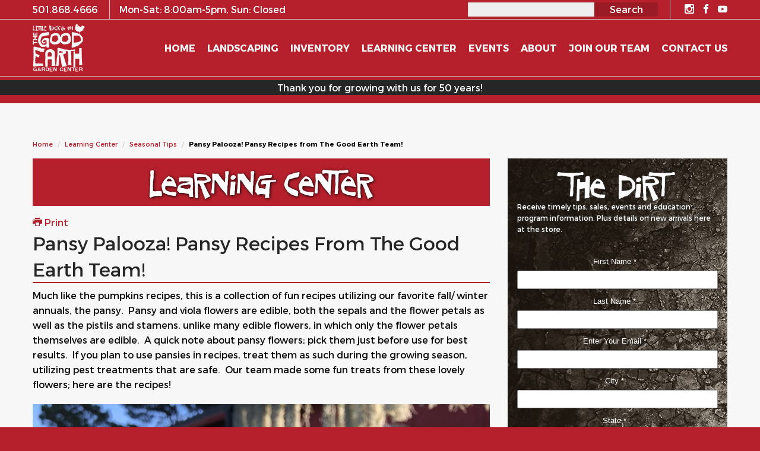

--- FILE ---
content_type: text/html; charset=UTF-8
request_url: https://thegoodearthgarden.com/pansy-palooza-pansy-recipes-from-the-good-earth-team/
body_size: 21343
content:
<!doctype html>
<html class="no-js" lang="en-US" prefix="og: https://ogp.me/ns#">
<head>
	<meta charset="utf-8">
	<meta http-equiv="X-UA-Compatible" content="IE=edge">
	<meta name="viewport" content="width=device-width, initial-scale=1.0">
	<!-- Icons & Favicons -->
	<link rel="icon" href="https://thegoodearthgarden.com/wp-content/themes/goodearth-sass/assets/images/favicon.png">
	<link href="https://thegoodearthgarden.com/wp-content/themes/goodearth-sass/assets/images/apple-icon-touch.png" rel="apple-touch-icon" />
	<!--[if IE]>
		<link rel="shortcut icon" href="https://thegoodearthgarden.com/wp-content/themes/goodearth-sass/favicon.ico">
	<![endif]-->
	<meta name="msapplication-TileColor" content="#f01d4f">
	<meta name="msapplication-TileImage" content="https://thegoodearthgarden.com/wp-content/themes/goodearth-sass/assets/images/win8-tile-icon.png">
	<meta name="theme-color" content="#B5202C">
	<link rel="pingback" href="https://thegoodearthgarden.com/xmlrpc.php">
	
            <script data-no-defer="1" data-ezscrex="false" data-cfasync="false" data-pagespeed-no-defer data-cookieconsent="ignore">
                var ctPublicFunctions = {"_ajax_nonce":"3be530d515","_rest_nonce":"ebc1373d52","_ajax_url":"\/wp-admin\/admin-ajax.php","_rest_url":"https:\/\/thegoodearthgarden.com\/wp-json\/","data__cookies_type":"native","data__ajax_type":"rest","data__bot_detector_enabled":0,"data__frontend_data_log_enabled":1,"cookiePrefix":"","wprocket_detected":false,"host_url":"thegoodearthgarden.com","text__ee_click_to_select":"Click to select the whole data","text__ee_original_email":"The complete one is","text__ee_got_it":"Got it","text__ee_blocked":"Blocked","text__ee_cannot_connect":"Cannot connect","text__ee_cannot_decode":"Can not decode email. Unknown reason","text__ee_email_decoder":"CleanTalk email decoder","text__ee_wait_for_decoding":"The magic is on the way!","text__ee_decoding_process":"Please wait a few seconds while we decode the contact data."}
            </script>
        
            <script data-no-defer="1" data-ezscrex="false" data-cfasync="false" data-pagespeed-no-defer data-cookieconsent="ignore">
                var ctPublic = {"_ajax_nonce":"3be530d515","settings__forms__check_internal":"0","settings__forms__check_external":"0","settings__forms__force_protection":0,"settings__forms__search_test":"1","settings__forms__wc_add_to_cart":"0","settings__data__bot_detector_enabled":0,"settings__sfw__anti_crawler":0,"blog_home":"https:\/\/thegoodearthgarden.com\/","pixel__setting":"3","pixel__enabled":false,"pixel__url":"https:\/\/moderate9-v4.cleantalk.org\/pixel\/1e41ad47bb2e4f04e68a221aeb29fb63.gif","data__email_check_before_post":"1","data__email_check_exist_post":0,"data__cookies_type":"native","data__key_is_ok":true,"data__visible_fields_required":true,"wl_brandname":"Anti-Spam by CleanTalk","wl_brandname_short":"CleanTalk","ct_checkjs_key":1910532760,"emailEncoderPassKey":"0744f6bc2f26a44968c32265704c48ab","bot_detector_forms_excluded":"W10=","advancedCacheExists":false,"varnishCacheExists":false,"wc_ajax_add_to_cart":false}
            </script>
        <!-- TERMAGEDDON + USERCENTRICS -->
<link rel="preconnect" href="//privacy-proxy.usercentrics.eu">
<link rel="preload" href="//privacy-proxy.usercentrics.eu/latest/uc-block.bundle.js" as="script">
https://privacy-proxy.usercentrics.eu/latest/uc-block.bundle.js
https://app.usercentrics.eu/browser-ui/latest/loader.js
<script>uc.setCustomTranslations('https://termageddon.ams3.cdn.digitaloceanspaces.com/translations/');</script><script type="application/javascript">var UC_UI_SUPPRESS_CMP_DISPLAY = true;</script><!-- END TERMAGEDDON + USERCENTRICS -->

<!-- Search Engine Optimization by Rank Math - https://rankmath.com/ -->
<title>Pansy Palooza! Pansy Recipes from The Good Earth Team! - Good Earth Garden Center</title>
<meta name="robots" content="follow, index, max-snippet:-1, max-video-preview:-1, max-image-preview:large"/>
<link rel="canonical" href="https://thegoodearthgarden.com/pansy-palooza-pansy-recipes-from-the-good-earth-team/" />
<meta property="og:locale" content="en_US" />
<meta property="og:type" content="article" />
<meta property="og:title" content="Pansy Palooza! Pansy Recipes from The Good Earth Team! - Good Earth Garden Center" />
<meta property="og:description" content="Much like the pumpkins recipes, this is a collection of fun recipes utilizing our favorite fall/ winter annuals, the pansy.  Pansy and viola flowers are edible, both the sepals and the flower petals as well as the pistils and stamens, unlike many edible flowers, in which only the flower petals themselves are edible.  A quick&lt;a class=&quot;excerpt-read-more&quot; href=&quot;https://thegoodearthgarden.com/pansy-palooza-pansy-recipes-from-the-good-earth-team/&quot; title=&quot;ReadPansy Palooza!  Pansy Recipes from The Good Earth Team!&quot;&gt;... Read more &raquo;&lt;/a&gt;" />
<meta property="og:url" content="https://thegoodearthgarden.com/pansy-palooza-pansy-recipes-from-the-good-earth-team/" />
<meta property="og:site_name" content="The Good Earth Garden Center" />
<meta property="article:tag" content="Arkansas" />
<meta property="article:tag" content="fall gardening" />
<meta property="article:section" content="Edibles" />
<meta property="og:updated_time" content="2025-10-16T07:55:05-05:00" />
<meta property="og:image" content="https://thegoodearthgarden.com/wp-content/uploads/2018/10/Pansy-cookies-768x1024.jpg" />
<meta property="og:image:secure_url" content="https://thegoodearthgarden.com/wp-content/uploads/2018/10/Pansy-cookies-768x1024.jpg" />
<meta property="og:image:width" content="768" />
<meta property="og:image:height" content="1024" />
<meta property="og:image:alt" content="Pansy Palooza!  Pansy Recipes from The Good Earth Team!" />
<meta property="og:image:type" content="image/jpeg" />
<meta property="article:published_time" content="2021-10-04T09:06:54-05:00" />
<meta property="article:modified_time" content="2025-10-16T07:55:05-05:00" />
<meta name="twitter:card" content="summary_large_image" />
<meta name="twitter:title" content="Pansy Palooza! Pansy Recipes from The Good Earth Team! - Good Earth Garden Center" />
<meta name="twitter:description" content="Much like the pumpkins recipes, this is a collection of fun recipes utilizing our favorite fall/ winter annuals, the pansy.  Pansy and viola flowers are edible, both the sepals and the flower petals as well as the pistils and stamens, unlike many edible flowers, in which only the flower petals themselves are edible.  A quick&lt;a class=&quot;excerpt-read-more&quot; href=&quot;https://thegoodearthgarden.com/pansy-palooza-pansy-recipes-from-the-good-earth-team/&quot; title=&quot;ReadPansy Palooza!  Pansy Recipes from The Good Earth Team!&quot;&gt;... Read more &raquo;&lt;/a&gt;" />
<meta name="twitter:creator" content="@GoodEarthGarden" />
<meta name="twitter:image" content="https://thegoodearthgarden.com/wp-content/uploads/2018/10/Pansy-cookies-768x1024.jpg" />
<meta name="twitter:label1" content="Written by" />
<meta name="twitter:data1" content="Jennifer Gibson" />
<meta name="twitter:label2" content="Time to read" />
<meta name="twitter:data2" content="5 minutes" />
<script type="application/ld+json" class="rank-math-schema">{"@context":"https://schema.org","@graph":[{"@type":"Place","@id":"https://thegoodearthgarden.com/#place","address":{"@type":"PostalAddress","streetAddress":"15601 Cantrell Road","addressLocality":"Little Rock","addressRegion":"Arkansas","postalCode":"72223","addressCountry":"US"}},{"@type":["GardenStore","Organization"],"@id":"https://thegoodearthgarden.com/#organization","name":"The Good Earth Garden Center","url":"https://thegoodearthgarden.com","address":{"@type":"PostalAddress","streetAddress":"15601 Cantrell Road","addressLocality":"Little Rock","addressRegion":"Arkansas","postalCode":"72223","addressCountry":"US"},"logo":{"@type":"ImageObject","@id":"https://thegoodearthgarden.com/#logo","url":"https://thegoodearthgarden.com/wp-content/uploads/2016/08/favicon.jpg","contentUrl":"https://thegoodearthgarden.com/wp-content/uploads/2016/08/favicon.jpg","caption":"The Good Earth Garden Center","inLanguage":"en-US","width":"512","height":"512"},"openingHours":["Monday,Tuesday,Wednesday,Thursday,Friday,Saturday,Sunday 09:00-17:00"],"location":{"@id":"https://thegoodearthgarden.com/#place"},"image":{"@id":"https://thegoodearthgarden.com/#logo"},"telephone":"501.868.4666"},{"@type":"WebSite","@id":"https://thegoodearthgarden.com/#website","url":"https://thegoodearthgarden.com","name":"The Good Earth Garden Center","publisher":{"@id":"https://thegoodearthgarden.com/#organization"},"inLanguage":"en-US"},{"@type":"ImageObject","@id":"https://thegoodearthgarden.com/wp-content/uploads/2018/10/Pansy-cookies.jpg","url":"https://thegoodearthgarden.com/wp-content/uploads/2018/10/Pansy-cookies.jpg","width":"3024","height":"4032","inLanguage":"en-US"},{"@type":"WebPage","@id":"https://thegoodearthgarden.com/pansy-palooza-pansy-recipes-from-the-good-earth-team/#webpage","url":"https://thegoodearthgarden.com/pansy-palooza-pansy-recipes-from-the-good-earth-team/","name":"Pansy Palooza! Pansy Recipes from The Good Earth Team! - Good Earth Garden Center","datePublished":"2021-10-04T09:06:54-05:00","dateModified":"2025-10-16T07:55:05-05:00","isPartOf":{"@id":"https://thegoodearthgarden.com/#website"},"primaryImageOfPage":{"@id":"https://thegoodearthgarden.com/wp-content/uploads/2018/10/Pansy-cookies.jpg"},"inLanguage":"en-US"},{"@type":"Person","@id":"https://thegoodearthgarden.com/author/jennifer/","name":"Jennifer Gibson","description":"Jennifer Gibson, Author at The Good Earth Garden Center","url":"https://thegoodearthgarden.com/author/jennifer/","image":{"@type":"ImageObject","@id":"https://secure.gravatar.com/avatar/b4b3b7706873a802d9d2dd3d7695ec7151487c064ca5cf9827896404f0519d55?s=96&amp;d=mm&amp;r=g","url":"https://secure.gravatar.com/avatar/b4b3b7706873a802d9d2dd3d7695ec7151487c064ca5cf9827896404f0519d55?s=96&amp;d=mm&amp;r=g","caption":"Jennifer Gibson","inLanguage":"en-US"},"sameAs":["https://twitter.com/GoodEarthGarden"],"worksFor":{"@id":"https://thegoodearthgarden.com/#organization"}},{"@type":"BlogPosting","headline":"Pansy Palooza! Pansy Recipes from The Good Earth Team! - Good Earth Garden Center","datePublished":"2021-10-04T09:06:54-05:00","dateModified":"2025-10-16T07:55:05-05:00","author":{"@id":"https://thegoodearthgarden.com/author/jennifer/","name":"Jennifer Gibson"},"publisher":{"@id":"https://thegoodearthgarden.com/#organization"},"description":"Much like the pumpkins recipes, this is a collection of fun recipes utilizing our favorite fall/ winter annuals, the pansy.\u00a0 Pansy and viola flowers are edible, both the sepals and the flower petals as well as the pistils and stamens, unlike many edible flowers, in which only the flower petals themselves are edible.\u00a0 A quick note about pansy flowers; pick them just before use for best results.\u00a0 If you plan to use pansies in recipes, treat them as such during the growing season, utilizing pest treatments that are safe.\u00a0 Our team made some fun treats from these lovely flowers; here are the recipes!","name":"Pansy Palooza! Pansy Recipes from The Good Earth Team! - Good Earth Garden Center","@id":"https://thegoodearthgarden.com/pansy-palooza-pansy-recipes-from-the-good-earth-team/#richSnippet","isPartOf":{"@id":"https://thegoodearthgarden.com/pansy-palooza-pansy-recipes-from-the-good-earth-team/#webpage"},"image":{"@id":"https://thegoodearthgarden.com/wp-content/uploads/2018/10/Pansy-cookies.jpg"},"inLanguage":"en-US","mainEntityOfPage":{"@id":"https://thegoodearthgarden.com/pansy-palooza-pansy-recipes-from-the-good-earth-team/#webpage"}}]}</script>
<!-- /Rank Math WordPress SEO plugin -->

<link rel='dns-prefetch' href='//secure.gravatar.com' />
<link rel='dns-prefetch' href='//stats.wp.com' />
<link rel='dns-prefetch' href='//v0.wordpress.com' />
<link rel="alternate" type="application/rss+xml" title="The Good Earth Garden Center &raquo; Feed" href="https://thegoodearthgarden.com/feed/" />
<link rel="alternate" type="application/rss+xml" title="The Good Earth Garden Center &raquo; Comments Feed" href="https://thegoodearthgarden.com/comments/feed/" />
<link rel="alternate" title="oEmbed (JSON)" type="application/json+oembed" href="https://thegoodearthgarden.com/wp-json/oembed/1.0/embed?url=https%3A%2F%2Fthegoodearthgarden.com%2Fpansy-palooza-pansy-recipes-from-the-good-earth-team%2F" />
<link rel="alternate" title="oEmbed (XML)" type="text/xml+oembed" href="https://thegoodearthgarden.com/wp-json/oembed/1.0/embed?url=https%3A%2F%2Fthegoodearthgarden.com%2Fpansy-palooza-pansy-recipes-from-the-good-earth-team%2F&#038;format=xml" />
<style id='wp-img-auto-sizes-contain-inline-css' type='text/css'>
img:is([sizes=auto i],[sizes^="auto," i]){contain-intrinsic-size:3000px 1500px}
/*# sourceURL=wp-img-auto-sizes-contain-inline-css */
</style>
<link rel='stylesheet' id='formidable-css' href='https://thegoodearthgarden.com/wp-content/plugins/formidable/css/formidableforms.css?ver=1152107' type='text/css' media='all' />
<link rel='stylesheet' id='jetpack_related-posts-css' href='https://thegoodearthgarden.com/wp-content/plugins/jetpack/modules/related-posts/related-posts.css?ver=20240116' type='text/css' media='all' />
<link rel='stylesheet' id='sbi_styles-css' href='https://thegoodearthgarden.com/wp-content/plugins/instagram-feed/css/sbi-styles.min.css?ver=6.10.0' type='text/css' media='all' />
<link rel='stylesheet' id='wp-block-library-css' href='https://thegoodearthgarden.com/wp-includes/css/dist/block-library/style.min.css?ver=6.9' type='text/css' media='all' />
<style id='classic-theme-styles-inline-css' type='text/css'>
/*! This file is auto-generated */
.wp-block-button__link{color:#fff;background-color:#32373c;border-radius:9999px;box-shadow:none;text-decoration:none;padding:calc(.667em + 2px) calc(1.333em + 2px);font-size:1.125em}.wp-block-file__button{background:#32373c;color:#fff;text-decoration:none}
/*# sourceURL=/wp-includes/css/classic-themes.min.css */
</style>
<link rel='stylesheet' id='mediaelement-css' href='https://thegoodearthgarden.com/wp-includes/js/mediaelement/mediaelementplayer-legacy.min.css?ver=4.2.17' type='text/css' media='all' />
<link rel='stylesheet' id='wp-mediaelement-css' href='https://thegoodearthgarden.com/wp-includes/js/mediaelement/wp-mediaelement.min.css?ver=6.9' type='text/css' media='all' />
<style id='jetpack-sharing-buttons-style-inline-css' type='text/css'>
.jetpack-sharing-buttons__services-list{display:flex;flex-direction:row;flex-wrap:wrap;gap:0;list-style-type:none;margin:5px;padding:0}.jetpack-sharing-buttons__services-list.has-small-icon-size{font-size:12px}.jetpack-sharing-buttons__services-list.has-normal-icon-size{font-size:16px}.jetpack-sharing-buttons__services-list.has-large-icon-size{font-size:24px}.jetpack-sharing-buttons__services-list.has-huge-icon-size{font-size:36px}@media print{.jetpack-sharing-buttons__services-list{display:none!important}}.editor-styles-wrapper .wp-block-jetpack-sharing-buttons{gap:0;padding-inline-start:0}ul.jetpack-sharing-buttons__services-list.has-background{padding:1.25em 2.375em}
/*# sourceURL=https://thegoodearthgarden.com/wp-content/plugins/jetpack/_inc/blocks/sharing-buttons/view.css */
</style>
<style id='global-styles-inline-css' type='text/css'>
:root{--wp--preset--aspect-ratio--square: 1;--wp--preset--aspect-ratio--4-3: 4/3;--wp--preset--aspect-ratio--3-4: 3/4;--wp--preset--aspect-ratio--3-2: 3/2;--wp--preset--aspect-ratio--2-3: 2/3;--wp--preset--aspect-ratio--16-9: 16/9;--wp--preset--aspect-ratio--9-16: 9/16;--wp--preset--color--black: #000000;--wp--preset--color--cyan-bluish-gray: #abb8c3;--wp--preset--color--white: #ffffff;--wp--preset--color--pale-pink: #f78da7;--wp--preset--color--vivid-red: #cf2e2e;--wp--preset--color--luminous-vivid-orange: #ff6900;--wp--preset--color--luminous-vivid-amber: #fcb900;--wp--preset--color--light-green-cyan: #7bdcb5;--wp--preset--color--vivid-green-cyan: #00d084;--wp--preset--color--pale-cyan-blue: #8ed1fc;--wp--preset--color--vivid-cyan-blue: #0693e3;--wp--preset--color--vivid-purple: #9b51e0;--wp--preset--gradient--vivid-cyan-blue-to-vivid-purple: linear-gradient(135deg,rgb(6,147,227) 0%,rgb(155,81,224) 100%);--wp--preset--gradient--light-green-cyan-to-vivid-green-cyan: linear-gradient(135deg,rgb(122,220,180) 0%,rgb(0,208,130) 100%);--wp--preset--gradient--luminous-vivid-amber-to-luminous-vivid-orange: linear-gradient(135deg,rgb(252,185,0) 0%,rgb(255,105,0) 100%);--wp--preset--gradient--luminous-vivid-orange-to-vivid-red: linear-gradient(135deg,rgb(255,105,0) 0%,rgb(207,46,46) 100%);--wp--preset--gradient--very-light-gray-to-cyan-bluish-gray: linear-gradient(135deg,rgb(238,238,238) 0%,rgb(169,184,195) 100%);--wp--preset--gradient--cool-to-warm-spectrum: linear-gradient(135deg,rgb(74,234,220) 0%,rgb(151,120,209) 20%,rgb(207,42,186) 40%,rgb(238,44,130) 60%,rgb(251,105,98) 80%,rgb(254,248,76) 100%);--wp--preset--gradient--blush-light-purple: linear-gradient(135deg,rgb(255,206,236) 0%,rgb(152,150,240) 100%);--wp--preset--gradient--blush-bordeaux: linear-gradient(135deg,rgb(254,205,165) 0%,rgb(254,45,45) 50%,rgb(107,0,62) 100%);--wp--preset--gradient--luminous-dusk: linear-gradient(135deg,rgb(255,203,112) 0%,rgb(199,81,192) 50%,rgb(65,88,208) 100%);--wp--preset--gradient--pale-ocean: linear-gradient(135deg,rgb(255,245,203) 0%,rgb(182,227,212) 50%,rgb(51,167,181) 100%);--wp--preset--gradient--electric-grass: linear-gradient(135deg,rgb(202,248,128) 0%,rgb(113,206,126) 100%);--wp--preset--gradient--midnight: linear-gradient(135deg,rgb(2,3,129) 0%,rgb(40,116,252) 100%);--wp--preset--font-size--small: 13px;--wp--preset--font-size--medium: 20px;--wp--preset--font-size--large: 36px;--wp--preset--font-size--x-large: 42px;--wp--preset--spacing--20: 0.44rem;--wp--preset--spacing--30: 0.67rem;--wp--preset--spacing--40: 1rem;--wp--preset--spacing--50: 1.5rem;--wp--preset--spacing--60: 2.25rem;--wp--preset--spacing--70: 3.38rem;--wp--preset--spacing--80: 5.06rem;--wp--preset--shadow--natural: 6px 6px 9px rgba(0, 0, 0, 0.2);--wp--preset--shadow--deep: 12px 12px 50px rgba(0, 0, 0, 0.4);--wp--preset--shadow--sharp: 6px 6px 0px rgba(0, 0, 0, 0.2);--wp--preset--shadow--outlined: 6px 6px 0px -3px rgb(255, 255, 255), 6px 6px rgb(0, 0, 0);--wp--preset--shadow--crisp: 6px 6px 0px rgb(0, 0, 0);}:where(.is-layout-flex){gap: 0.5em;}:where(.is-layout-grid){gap: 0.5em;}body .is-layout-flex{display: flex;}.is-layout-flex{flex-wrap: wrap;align-items: center;}.is-layout-flex > :is(*, div){margin: 0;}body .is-layout-grid{display: grid;}.is-layout-grid > :is(*, div){margin: 0;}:where(.wp-block-columns.is-layout-flex){gap: 2em;}:where(.wp-block-columns.is-layout-grid){gap: 2em;}:where(.wp-block-post-template.is-layout-flex){gap: 1.25em;}:where(.wp-block-post-template.is-layout-grid){gap: 1.25em;}.has-black-color{color: var(--wp--preset--color--black) !important;}.has-cyan-bluish-gray-color{color: var(--wp--preset--color--cyan-bluish-gray) !important;}.has-white-color{color: var(--wp--preset--color--white) !important;}.has-pale-pink-color{color: var(--wp--preset--color--pale-pink) !important;}.has-vivid-red-color{color: var(--wp--preset--color--vivid-red) !important;}.has-luminous-vivid-orange-color{color: var(--wp--preset--color--luminous-vivid-orange) !important;}.has-luminous-vivid-amber-color{color: var(--wp--preset--color--luminous-vivid-amber) !important;}.has-light-green-cyan-color{color: var(--wp--preset--color--light-green-cyan) !important;}.has-vivid-green-cyan-color{color: var(--wp--preset--color--vivid-green-cyan) !important;}.has-pale-cyan-blue-color{color: var(--wp--preset--color--pale-cyan-blue) !important;}.has-vivid-cyan-blue-color{color: var(--wp--preset--color--vivid-cyan-blue) !important;}.has-vivid-purple-color{color: var(--wp--preset--color--vivid-purple) !important;}.has-black-background-color{background-color: var(--wp--preset--color--black) !important;}.has-cyan-bluish-gray-background-color{background-color: var(--wp--preset--color--cyan-bluish-gray) !important;}.has-white-background-color{background-color: var(--wp--preset--color--white) !important;}.has-pale-pink-background-color{background-color: var(--wp--preset--color--pale-pink) !important;}.has-vivid-red-background-color{background-color: var(--wp--preset--color--vivid-red) !important;}.has-luminous-vivid-orange-background-color{background-color: var(--wp--preset--color--luminous-vivid-orange) !important;}.has-luminous-vivid-amber-background-color{background-color: var(--wp--preset--color--luminous-vivid-amber) !important;}.has-light-green-cyan-background-color{background-color: var(--wp--preset--color--light-green-cyan) !important;}.has-vivid-green-cyan-background-color{background-color: var(--wp--preset--color--vivid-green-cyan) !important;}.has-pale-cyan-blue-background-color{background-color: var(--wp--preset--color--pale-cyan-blue) !important;}.has-vivid-cyan-blue-background-color{background-color: var(--wp--preset--color--vivid-cyan-blue) !important;}.has-vivid-purple-background-color{background-color: var(--wp--preset--color--vivid-purple) !important;}.has-black-border-color{border-color: var(--wp--preset--color--black) !important;}.has-cyan-bluish-gray-border-color{border-color: var(--wp--preset--color--cyan-bluish-gray) !important;}.has-white-border-color{border-color: var(--wp--preset--color--white) !important;}.has-pale-pink-border-color{border-color: var(--wp--preset--color--pale-pink) !important;}.has-vivid-red-border-color{border-color: var(--wp--preset--color--vivid-red) !important;}.has-luminous-vivid-orange-border-color{border-color: var(--wp--preset--color--luminous-vivid-orange) !important;}.has-luminous-vivid-amber-border-color{border-color: var(--wp--preset--color--luminous-vivid-amber) !important;}.has-light-green-cyan-border-color{border-color: var(--wp--preset--color--light-green-cyan) !important;}.has-vivid-green-cyan-border-color{border-color: var(--wp--preset--color--vivid-green-cyan) !important;}.has-pale-cyan-blue-border-color{border-color: var(--wp--preset--color--pale-cyan-blue) !important;}.has-vivid-cyan-blue-border-color{border-color: var(--wp--preset--color--vivid-cyan-blue) !important;}.has-vivid-purple-border-color{border-color: var(--wp--preset--color--vivid-purple) !important;}.has-vivid-cyan-blue-to-vivid-purple-gradient-background{background: var(--wp--preset--gradient--vivid-cyan-blue-to-vivid-purple) !important;}.has-light-green-cyan-to-vivid-green-cyan-gradient-background{background: var(--wp--preset--gradient--light-green-cyan-to-vivid-green-cyan) !important;}.has-luminous-vivid-amber-to-luminous-vivid-orange-gradient-background{background: var(--wp--preset--gradient--luminous-vivid-amber-to-luminous-vivid-orange) !important;}.has-luminous-vivid-orange-to-vivid-red-gradient-background{background: var(--wp--preset--gradient--luminous-vivid-orange-to-vivid-red) !important;}.has-very-light-gray-to-cyan-bluish-gray-gradient-background{background: var(--wp--preset--gradient--very-light-gray-to-cyan-bluish-gray) !important;}.has-cool-to-warm-spectrum-gradient-background{background: var(--wp--preset--gradient--cool-to-warm-spectrum) !important;}.has-blush-light-purple-gradient-background{background: var(--wp--preset--gradient--blush-light-purple) !important;}.has-blush-bordeaux-gradient-background{background: var(--wp--preset--gradient--blush-bordeaux) !important;}.has-luminous-dusk-gradient-background{background: var(--wp--preset--gradient--luminous-dusk) !important;}.has-pale-ocean-gradient-background{background: var(--wp--preset--gradient--pale-ocean) !important;}.has-electric-grass-gradient-background{background: var(--wp--preset--gradient--electric-grass) !important;}.has-midnight-gradient-background{background: var(--wp--preset--gradient--midnight) !important;}.has-small-font-size{font-size: var(--wp--preset--font-size--small) !important;}.has-medium-font-size{font-size: var(--wp--preset--font-size--medium) !important;}.has-large-font-size{font-size: var(--wp--preset--font-size--large) !important;}.has-x-large-font-size{font-size: var(--wp--preset--font-size--x-large) !important;}
:where(.wp-block-post-template.is-layout-flex){gap: 1.25em;}:where(.wp-block-post-template.is-layout-grid){gap: 1.25em;}
:where(.wp-block-term-template.is-layout-flex){gap: 1.25em;}:where(.wp-block-term-template.is-layout-grid){gap: 1.25em;}
:where(.wp-block-columns.is-layout-flex){gap: 2em;}:where(.wp-block-columns.is-layout-grid){gap: 2em;}
:root :where(.wp-block-pullquote){font-size: 1.5em;line-height: 1.6;}
/*# sourceURL=global-styles-inline-css */
</style>
<link rel='stylesheet' id='cleantalk-public-css-css' href='https://thegoodearthgarden.com/wp-content/plugins/cleantalk-spam-protect/css/cleantalk-public.min.css?ver=6.70.1_1768026124' type='text/css' media='all' />
<link rel='stylesheet' id='cleantalk-email-decoder-css-css' href='https://thegoodearthgarden.com/wp-content/plugins/cleantalk-spam-protect/css/cleantalk-email-decoder.min.css?ver=6.70.1_1768026124' type='text/css' media='all' />
<link rel='stylesheet' id='simcal-qtip-css' href='https://thegoodearthgarden.com/wp-content/plugins/google-calendar-events/assets/generated/vendor/jquery.qtip.min.css?ver=3.6.1' type='text/css' media='all' />
<link rel='stylesheet' id='simcal-default-calendar-grid-css' href='https://thegoodearthgarden.com/wp-content/plugins/google-calendar-events/assets/generated/default-calendar-grid.min.css?ver=3.6.1' type='text/css' media='all' />
<link rel='stylesheet' id='simcal-default-calendar-list-css' href='https://thegoodearthgarden.com/wp-content/plugins/google-calendar-events/assets/generated/default-calendar-list.min.css?ver=3.6.1' type='text/css' media='all' />
<link rel='stylesheet' id='media-css-css' href='https://thegoodearthgarden.com/wp-content/themes/goodearth-sass/assets/css/media_theme.css?ver=1614037552' type='text/css' media='all' />
<link rel='stylesheet' id='site-css-css' href='https://thegoodearthgarden.com/wp-content/themes/goodearth-sass/assets/css/wp_theme.css?ver=1614037552' type='text/css' media='all' />
<link rel='stylesheet' id='jetpack-swiper-library-css' href='https://thegoodearthgarden.com/wp-content/plugins/jetpack/_inc/blocks/swiper.css?ver=15.4' type='text/css' media='all' />
<link rel='stylesheet' id='jetpack-carousel-css' href='https://thegoodearthgarden.com/wp-content/plugins/jetpack/modules/carousel/jetpack-carousel.css?ver=15.4' type='text/css' media='all' />
<script type="text/javascript" id="jetpack_related-posts-js-extra">
/* <![CDATA[ */
var related_posts_js_options = {"post_heading":"h4"};
//# sourceURL=jetpack_related-posts-js-extra
/* ]]> */
</script>
<script type="text/javascript" src="https://thegoodearthgarden.com/wp-content/plugins/jetpack/_inc/build/related-posts/related-posts.min.js?ver=20240116" id="jetpack_related-posts-js"></script>
<script type="text/javascript" src="https://thegoodearthgarden.com/wp-content/plugins/cleantalk-spam-protect/js/apbct-public-bundle_gathering.min.js?ver=6.70.1_1768026124" id="apbct-public-bundle_gathering.min-js-js"></script>
<script type="text/javascript" src="https://thegoodearthgarden.com/wp-includes/js/jquery/jquery.min.js?ver=3.7.1" id="jquery-core-js"></script>
<script type="text/javascript" src="https://thegoodearthgarden.com/wp-includes/js/jquery/jquery-migrate.min.js?ver=3.4.1" id="jquery-migrate-js"></script>
<script type="text/javascript" id="termageddon-usercentrics_ajax-js-extra">
/* <![CDATA[ */
var termageddon_usercentrics_obj = {"ajax_url":"https://thegoodearthgarden.com/wp-admin/admin-ajax.php","nonce":"97cbd2e272","nonce_title":"termageddon-usercentrics_ajax_nonce","debug":"false","psl_hide":"true"};
//# sourceURL=termageddon-usercentrics_ajax-js-extra
/* ]]> */
</script>
<script type="text/javascript" src="https://thegoodearthgarden.com/wp-content/plugins/termageddon-usercentrics/public/js/termageddon-usercentrics-ajax.min.js?ver=1.9.2" id="termageddon-usercentrics_ajax-js"></script>
<script type="text/javascript" src="https://thegoodearthgarden.com/wp-content/themes/goodearth-sass/assets/js/scripts.js?ver=1614037552" id="site-js-js"></script>
<link rel="https://api.w.org/" href="https://thegoodearthgarden.com/wp-json/" /><link rel="alternate" title="JSON" type="application/json" href="https://thegoodearthgarden.com/wp-json/wp/v2/posts/5983" /><link rel='shortlink' href='https://wp.me/p2iKmv-1yv' />
<meta name="google-site-verification" content="0WzpRvKIaxah-GKskf2RX_I6gwvYbmyj74BSGBvwzAs" /> 

<script>
  window.markerConfig = {
    project: '690a52e4d177b46f61878aca', 
    source: 'snippet'
  };

  !function(e,r,a){if(!e.__Marker){e.__Marker={};var t=[],n={__cs:t};["show","hide","isVisible","capture","cancelCapture","unload","reload","isExtensionInstalled","setReporter","clearReporter","setCustomData","on","off"].forEach(function(e){n[e]=function(){var r=Array.prototype.slice.call(arguments);r.unshift(e),t.push(r)}}),e.Marker=n;var s=r.createElement("script");s.async=1,s.src="https://edge.marker.io/latest/shim.js";var i=r.getElementsByTagName("script")[0];i.parentNode.insertBefore(s,i)}}(window,document);
</script>

<!-- Google Tag Manager -->
<script>(function(w,d,s,l,i){w[l]=w[l]||[];w[l].push({'gtm.start':
new Date().getTime(),event:'gtm.js'});var f=d.getElementsByTagName(s)[0],
j=d.createElement(s),dl=l!='dataLayer'?'&l='+l:'';j.async=true;j.src=
'https://www.googletagmanager.com/gtm.js?id='+i+dl;f.parentNode.insertBefore(j,f);
})(window,document,'script','dataLayer','GTM-MB3P5ZR');</script>
<!-- End Google Tag Manager --><script>document.documentElement.className += " js";</script>
	<style>img#wpstats{display:none}</style>
		<meta name="generator" content="Elementor 3.34.2; features: e_font_icon_svg, additional_custom_breakpoints; settings: css_print_method-external, google_font-enabled, font_display-swap">
			<style>
				.e-con.e-parent:nth-of-type(n+4):not(.e-lazyloaded):not(.e-no-lazyload),
				.e-con.e-parent:nth-of-type(n+4):not(.e-lazyloaded):not(.e-no-lazyload) * {
					background-image: none !important;
				}
				@media screen and (max-height: 1024px) {
					.e-con.e-parent:nth-of-type(n+3):not(.e-lazyloaded):not(.e-no-lazyload),
					.e-con.e-parent:nth-of-type(n+3):not(.e-lazyloaded):not(.e-no-lazyload) * {
						background-image: none !important;
					}
				}
				@media screen and (max-height: 640px) {
					.e-con.e-parent:nth-of-type(n+2):not(.e-lazyloaded):not(.e-no-lazyload),
					.e-con.e-parent:nth-of-type(n+2):not(.e-lazyloaded):not(.e-no-lazyload) * {
						background-image: none !important;
					}
				}
			</style>
			<link rel="icon" href="https://thegoodearthgarden.com/wp-content/uploads/2016/08/cropped-favicon-32x32.jpg" sizes="32x32" />
<link rel="icon" href="https://thegoodearthgarden.com/wp-content/uploads/2016/08/cropped-favicon-192x192.jpg" sizes="192x192" />
<link rel="apple-touch-icon" href="https://thegoodearthgarden.com/wp-content/uploads/2016/08/cropped-favicon-180x180.jpg" />
<meta name="msapplication-TileImage" content="https://thegoodearthgarden.com/wp-content/uploads/2016/08/cropped-favicon-270x270.jpg" />
		<style type="text/css" id="wp-custom-css">
			/*
You can add your own CSS here. */
.geg-page-content {
	overflow-x: hidden;
}
li {
	padding-bottom: 10px;
}
/** ELEMENTOR CSS STYLING **/
.rcd-fullwidth-container {
	width: 100vw;
  max-width: 100vw !important;
  margin-left: calc(-50vw + 50%);
  margin-right: calc(-50vw + 50%);
}
.rcd-text-white * {
	color: #fff !important
}
.rcd-heading-styled h2, .rcd-heading-styled h3, .rcd-heading-styled h4 {
  font-family: 'Mosquito' !important;
  display: block;
  line-height: 4rem;
	font-weight: 400 !important;
	text-transform: uppercase !important;
	text-shadow: 1px 1px 5px #000;
}
.rcd-heading h2, .rcd-heading h3, .rcd-heading h4 {
	text-transform: uppercase !important;
	font-weight: 600 !important;
	margin-bottom: 0.5rem;
	padding-bottom: 0.5rem;
}
.rcd-card .elementor-image-box-title {
	border-bottom: 2px solid #B5202C;
}
.rcd-card .elementor-image-box-description {
	padding: 1rem;
}
.rcd-card img {
	width: 100%;
  height: 300px;
	max-width: 100%;
	object-fit: cover;
}


/* Target Elementor Image Carousel */
/* Fixed height for entire carousel */
.elementor-image-carousel .swiper-container,
.elementor-image-carousel .swiper-wrapper,
.elementor-image-carousel .swiper-slide {
  height: 300px !important; /* Change to your desired fixed height */
  display: flex !important;
  align-items: center;
  justify-content: center;
  overflow: hidden;
}

/* Force images to fit inside without distortion */
.elementor-image-carousel .swiper-slide img {
  max-height: 100% !important;
  width: auto !important;
  height: 300px !important;
  object-fit: contain !important;
}


/* Click the help icon above to learn more.
*/
div.dirt {
	color: #fff;
	background: #333;
	padding: 2rem 2rem 0;
	max-width: 600px;
	text-align: center;
	margin: auto;
}
div.dirt h3 {
	color: #fff !important;
}
#subscribe-blog-blog_subscription-3 {
	padding-left: 20px;
}
#subscribe-submit {
	display: inline-block;
	color: white;
	font-size: 0.9rem;
	border-radius: 3px;
	background-color: #b5212c;
	padding: 0.5em 1em;
	transition-duration: 0.3s;
}
#subscribe-submit:hover {
	background-color: #991b25;
	transition-duration: 0.3s;
}
body.home #page-header.has-background {
	text-align:center;
	padding-top: 175px;
}



.homepage_cta {
	text-transform: uppercase;
	font-weight: 900
}
#page-header.has-background #homepage_line1.title {
	text-shadow: 0px 0px #fff;
}
#homepage_line1 {
	margin-top: -30px !important;
	color: black !important;
}
#homepage_line2 {
	margin-top: 2rem;
	font-size: 30px;
	color: black !important;
	text-transform: uppercase;
	line-height: 2rem;
	display: block;
}
#homepage_line3 {
	display: block;
}

.page-testimonials #page-header h1.title,
.page-testimonials #page-header .title,
.page-landscape-projects-gallery #page-header h1.title,
.page-landscape-projects-gallery #page-header .title,
.page-landscape-installation #page-header h1.title,
.page-landscape-installation #page-header .title
.page-landscape-services #page-header h1.title
.page-landscape-services #page-header h1.title, #page-header .title

{
  font-family: 'Montserrat';
  font-size: 3rem;
}

@media only screen and (max-width: 468px) {
	#page-header.has-background h1.title, 	
#page-header.has-background .title, 
#homepage_line1 {
	font-size: 35px !important;
		line-height: 2rem !important;
}
	#homepage_line2 {
	font-size: 15px !important;
	line-height: 1rem !important;
}
	#homepage_line3 {
	font-size: 15px !important;
}
.homepage_cta {
	margin-top: 0px;
}
#page-header.has-background {
	text-align: right;
	padding-right: 0% !important;
}
}

#breadcrumbs
{padding-top:60px!important;}

/* .planting-info {
    background-color: #ffffff;
	  margin-top: -15px !important;
}
.planting-inner {
    margin-left: 0.9375rem;
    margin-right: 0.9375rem;
    width: 50% !important;
}
.planting-guide-boxes {
    display: flex;
}
.planting-info p {
    padding: 1rem;
    text-align: center;
} */
.planting-guide-boxes {
display: flex;
flex-direction:row;
align-items:stretch;
margin-bottom: 20px;
}
.planting-inner {
  /*padding: 10px;*/
  margin: 0 10px;
  background: #fff;
  width: 50%;
}
.info-text {
    padding: 10px;
	  text-align: center;
}
.info-text .button {
    margin-bottom: 0px;
	  margin-top: 15px;
}
.planting-inner .card-divider {
    border-bottom: 2px solid #B5202C;
}
.planting-inner .card-divider h2 {
    text-align: center;
    font-size: 22px !important;
}

@media only screen and (max-width: 1024px) {
.planting-inner {
  width: 100% !important;
}	
.planting-guide-boxes {
    flex-direction: column !important;
	  margin-bottom: 0px !important;
}
.planting-inner {
    margin-bottom: 20px !important;
}	
}
/* remove related posts section on https://thegoodearthgarden.com/products/mulch-soil-stone/ */
.postid-2838 .column.pad-tb .row.page-learning-center {
    display: none !important;
}

.columns.small-12.medium-12.custom-btn {
    padding-left: 0px;
    padding-right: 0px;
}

div#landscape-getstarted .medium-6 {
    width: calc(50% - 40px);
}

/* Add background to grant page */
.postid-13444 .body {
	background-color: #c4a158
}

/* Remove Height to the Featured Blog Post slider */
.orbit-container {
	height: auto !important;
}		</style>
		<!-- Google Tag Manager -->
<script>(function(w,d,s,l,i){w[l]=w[l]||[];w[l].push({'gtm.start':
new Date().getTime(),event:'gtm.js'});var f=d.getElementsByTagName(s)[0],
j=d.createElement(s),dl=l!='dataLayer'?'&l='+l:'';j.async=true;j.src=
'https://www.googletagmanager.com/gtm.js?id='+i+dl;f.parentNode.insertBefore(j,f);
})(window,document,'script','dataLayer','GTM-WBX5CBK');</script>
<!-- End Google Tag Manager -->
<!-- Facebook Pixel Code -->
<script>
!function(f,b,e,v,n,t,s)
{if(f.fbq)return;n=f.fbq=function(){n.callMethod?
n.callMethod.apply(n,arguments):n.queue.push(arguments)};
if(!f._fbq)f._fbq=n;n.push=n;n.loaded=!0;n.version='2.0';
n.queue=[];t=b.createElement(e);t.async=!0;
t.src=v;s=b.getElementsByTagName(e)[0];
s.parentNode.insertBefore(t,s)}(window,document,'script',
'https://connect.facebook.net/en_US/fbevents.js');
 fbq('init', '1381721785281012'); 
fbq('track', 'PageView');
</script>
<noscript>
 <img height="1" width="1" 
src="https://www.facebook.com/tr?id=1381721785281012&ev=PageView
&noscript=1"/>
</noscript>
<!-- End Facebook Pixel Code -->
	<script type="text/javascript">
		window.goodearth={backstretch:[]};
		var admin_ajax_url = 'https://thegoodearthgarden.com/wp-admin/admin-ajax.php';
	</script>
</head>
<body id="body" class="wp-singular post-template-default single single-post postid-5983 single-format-standard wp-theme-goodearth-sass elementor-default elementor-kit-15265">
<!-- Google Tag Manager (noscript) -->
<noscript><iframe src="https://www.googletagmanager.com/ns.html?id=GTM-WBX5CBK"
height="0" width="0" style="display:none;visibility:hidden"></iframe></noscript>
<!-- End Google Tag Manager (noscript) -->
<div id="wp-content" class="geg-page-content">

		

<article id="post-5983" class="post-pansy-palooza-pansy-recipes-from-the-good-earth-team post-5983 post type-post status-publish format-standard has-post-thumbnail hentry category-edibles category-seasonal-tips tag-arkansas tag-fall-gardening plant_species-annual" itemscope itemtype="http://schema.org/BlogPosting">

		
<div class="row">
  <div class="columns">
    <ul id="breadcrumbs" class="breadcrumbs"><li class="item-home"><a class="bread-link bread-home" href="https://thegoodearthgarden.com" title="Home">Home</a></li><li class="item-learning-center"><a class="bread-link" href="https://thegoodearthgarden.com/learning-center/" title="Learning Center">Learning Center</a></li><li class="item-cat"><a href="https://thegoodearthgarden.com/category/seasonal-tips/">Seasonal Tips</a></li><li class="item-current item-5983"><strong class="bread-current bread-5983" title="Pansy Palooza!  Pansy Recipes from The Good Earth Team!">Pansy Palooza!  Pansy Recipes from The Good Earth Team!</strong></li></ul>  </div>
</div>

		<div id="main-content">
			<div class="row pad-b">
				<div class="medium-8 columns">
        <p class="lc-headline"><a href="https://thegoodearthgarden.com/learning-center/" title="Good Earth Garden Online Learning Center">
            <span style="line-height: 0;"><i class="icon-logo"></i></span> Learning Center</a>
        </p>
          <a href="javascript:window.print();" id="prnt-bttn"><i class="icon-print"></i> Print</a>
<h1 class="entry-title">Pansy Palooza!  Pansy Recipes from The Good Earth Team!</h1>
										<div class="content">
						<p>Much like the pumpkins recipes, this is a collection of fun recipes utilizing our favorite fall/ winter annuals, the pansy.  Pansy and viola flowers are edible, both the sepals and the flower petals as well as the pistils and stamens, unlike many edible flowers, in which only the flower petals themselves are edible.  A quick note about pansy flowers; pick them just before use for best results.  If you plan to use pansies in recipes, treat them as such during the growing season, utilizing pest treatments that are safe.  Our team made some fun treats from these lovely flowers; here are the recipes!</p>
<h3><a href="https://thegoodearthgarden.com/wp-content/uploads/2018/10/Pansy-suckers.jpg"><img fetchpriority="high" decoding="async" data-attachment-id="5987" data-permalink="https://thegoodearthgarden.com/pansy-palooza-pansy-recipes-from-the-good-earth-team/pansy-suckers/" data-orig-file="https://thegoodearthgarden.com/wp-content/uploads/2018/10/Pansy-suckers.jpg" data-orig-size="3024,3024" data-comments-opened="1" data-image-meta="{&quot;aperture&quot;:&quot;1.8&quot;,&quot;credit&quot;:&quot;&quot;,&quot;camera&quot;:&quot;iPhone X&quot;,&quot;caption&quot;:&quot;&quot;,&quot;created_timestamp&quot;:&quot;1540313938&quot;,&quot;copyright&quot;:&quot;&quot;,&quot;focal_length&quot;:&quot;4&quot;,&quot;iso&quot;:&quot;20&quot;,&quot;shutter_speed&quot;:&quot;0.0039370078740157&quot;,&quot;title&quot;:&quot;&quot;,&quot;orientation&quot;:&quot;1&quot;}" data-image-title="Pansy suckers" data-image-description="" data-image-caption="" data-medium-file="https://thegoodearthgarden.com/wp-content/uploads/2018/10/Pansy-suckers-300x300.jpg" data-large-file="https://thegoodearthgarden.com/wp-content/uploads/2018/10/Pansy-suckers-1024x1024.jpg" class="alignnone size-large wp-image-5987" src="https://thegoodearthgarden.com/wp-content/uploads/2018/10/Pansy-suckers-1024x1024.jpg" alt="" width="1024" height="1024" srcset="https://thegoodearthgarden.com/wp-content/uploads/2018/10/Pansy-suckers-1024x1024.jpg 1024w, https://thegoodearthgarden.com/wp-content/uploads/2018/10/Pansy-suckers-150x150.jpg 150w, https://thegoodearthgarden.com/wp-content/uploads/2018/10/Pansy-suckers-300x300.jpg 300w, https://thegoodearthgarden.com/wp-content/uploads/2018/10/Pansy-suckers-768x768.jpg 768w, https://thegoodearthgarden.com/wp-content/uploads/2018/10/Pansy-suckers-125x125.jpg 125w, https://thegoodearthgarden.com/wp-content/uploads/2018/10/Pansy-suckers-600x600.jpg 600w" sizes="(max-width: 1024px) 100vw, 1024px" /></a></h3>
<h3>Pansy Suckers</h3>
<ul>
<li class="ingredient">Assorted small edible flowers and petals, such as pansies</li>
<li class="ingredient">1⅓ cups granulated sugar</li>
<li class="ingredient">⅓ cup light corn syrup</li>
<li class="ingredient">⅓ cup warm water</li>
<li class="ingredient">¼ teaspoon raspberry extract, rose extract, orange or lemon extract</li>
<li class="ingredient">Drops of botanical food dye, optional</li>
</ul>
<ol>
<li class="instruction">Ready the flowers or petals by gently but thoroughly washing and patting them dry. Flatten by placing them between triple thicknesses of paper towels, then weighting them down under a heavy book or stack of books overnight or longer. Very gently peel them from the paper before using.</li>
<li class="instruction">Set out a 2-cup heat-proof glass measure. Set out a very large flat tray or baking sheet (or 2 smaller sheets) and line with heavy-duty foil. Place 12 to 15 lollipop sticks on the foil, spacing to allow for the candy to spread out to at least 2½ inches in diameter and preferably more. Place the flowers or petals attractively around the top end of the sticks. Set out a heat-proof bowl of ice water.</li>
<li class="instruction">In a heavy medium-sized saucepan thoroughly stir together the sugar, corn syrup, and water. Bring the mixture to a boil over medium-high heat, stirring. Cover the pot and let the trapped steam wash any sugar crystals from the pot sides for 2 minutes; lift up the pot from the heat and swirl the mixture several times. Remove the lid. With a wet pastry brush or damp paper towel, wipe away any sugar crystals clinging to the pan sides.</li>
<li class="instruction">Continue cooking, never stirring, but lifting and swirling the pan to redistribute the syrup every minute or so. When the syrup has boiled down about 5 minutes, start checking with the candy thermometer. As soon as the syrup registers 305 degrees F, immediately remove the pot from the heat. Quickly add the extract and drops of botanical dye (if using) and swirl the pan until blended in fairly well. Immediately set the pan in the bowl of ice water to stop the cooking and lower the temperature; let stand for 5 minutes, lifting and swirling the pan several times.</li>
<li class="instruction">Carefully turn out the cooling syrup into the 2-cup measure. Start forming the lollipops by pouring the syrup over the center tops of the lollipop sticks; sure not to touch the mixture. Continue at a steady pace until all the pops are formed. If at any point the syrup cools and stiffens too much to pour, place the measure in the microwave oven and reheat the mixture for 5 to 10 seconds, or until it is just fluid again. Don’t try to scrape out any left in the cup, as it may turn gritty and cloudy.</li>
<li class="instruction">When all the pops are done, slide the baking sheet into a refrigerator and let the candies cool and chill thoroughly. Then, gently peel each one from the foil as needed. Wrap them individually in non-stick clear plastic wrap or special hard candy wrappers. Stored in a cool dry spot, they will keep for several months.</li>
</ol>
<p>&nbsp;</p>
<h3>Candied Pansies</h3>
<p>1 Egg White (used powdered egg white substitute to avoid salmonella)</p>
<p>3-6 drops Vodka, 100 proof, flavored if desired</p>
<p>Superfine Sugar</p>
<p>Pansy and/ or Viola flowers</p>
<ul>
<li>Beat egg whites until frothy. Add a couple of drops of vodka to help the flowers dry quicker.</li>
<li>Using fresh picked flowers, paint each flower individually with beaten egg white using the artist&#8217;s paintbrush.</li>
<li>When thoroughly coated, sprinkle with fine sugar and place on the wire rack to dry. Flowers are completely dry when stiff and brittle to the touch.</li>
<li>They should be free of moisture. This could take 12 to 36 hours, depending on humidity. To hasten drying, you may place the candied flowers in an oven with a pilot light overnight, or in an oven set at 150 degrees to 200 degrees F with the door ajar for a few hours.</li>
<li>Store the dried, candied flowers in airtight containers until ready to use. They will keep for as long as a year.</li>
</ul>
<p>&nbsp;</p>
<h3><a href="https://thegoodearthgarden.com/wp-content/uploads/2018/10/Pansy-cake-topper.jpg"><img decoding="async" data-attachment-id="5989" data-permalink="https://thegoodearthgarden.com/pansy-palooza-pansy-recipes-from-the-good-earth-team/pansy-cake-topper/" data-orig-file="https://thegoodearthgarden.com/wp-content/uploads/2018/10/Pansy-cake-topper.jpg" data-orig-size="3024,4032" data-comments-opened="1" data-image-meta="{&quot;aperture&quot;:&quot;2.4&quot;,&quot;credit&quot;:&quot;&quot;,&quot;camera&quot;:&quot;iPhone X&quot;,&quot;caption&quot;:&quot;&quot;,&quot;created_timestamp&quot;:&quot;1540316443&quot;,&quot;copyright&quot;:&quot;&quot;,&quot;focal_length&quot;:&quot;6&quot;,&quot;iso&quot;:&quot;20&quot;,&quot;shutter_speed&quot;:&quot;0.016666666666667&quot;,&quot;title&quot;:&quot;&quot;,&quot;orientation&quot;:&quot;1&quot;}" data-image-title="Pansy cake topper" data-image-description="" data-image-caption="" data-medium-file="https://thegoodearthgarden.com/wp-content/uploads/2018/10/Pansy-cake-topper-225x300.jpg" data-large-file="https://thegoodearthgarden.com/wp-content/uploads/2018/10/Pansy-cake-topper-768x1024.jpg" class="alignnone size-large wp-image-5989" src="https://thegoodearthgarden.com/wp-content/uploads/2018/10/Pansy-cake-topper-768x1024.jpg" alt="" width="768" height="1024" srcset="https://thegoodearthgarden.com/wp-content/uploads/2018/10/Pansy-cake-topper-768x1024.jpg 768w, https://thegoodearthgarden.com/wp-content/uploads/2018/10/Pansy-cake-topper-225x300.jpg 225w" sizes="(max-width: 768px) 100vw, 768px" /></a></h3>
<h3>Pound of Pansies</h3>
<p>Well, this isn&#8217;t really a pound of pansies but it&#8217;s a quick recipe involving ready made pound cake, a consistently delicious butter glaze and a topping of fruit and pansy blooms.  It&#8217;s both easy to do and results in a unique look every time, making it perfect for a last minute fall/ winter/ early spring dessert when unexpected guests arrive.  Stock your freezer with a frozen pound cake; we used Sara Lee Family Size.  Make the frosting and cover the top of the cake, gently smoothing over the top and allow icing to drip down sides.  Now here comes the creative part!  Pick pansies from the awesome color display we are sure you have, and assemble the top, including fruits such as strawberries, raspberries and blueberries.</p>
<p>Butter Glaze</p>
<p>1 1/4 cup powdered sugar, sifted</p>
<p>1/4 cup unsalted butter</p>
<p>2 tablespoons milk</p>
<p>Place sugar in bowl and set aside.  Melt butter in microwave, then pour over sugar.  Add milk and whisk until smooth.  Thin glaze as desired with milk.  Pour over cake immediately and smooth over the top, allowing glaze to run down sides. Allow to set for a few minutes before adding toppings. For this cake pictured above, we didn&#8217;t thin the glaze.  Thinning it would give the glaze a more translucent look and increase the pliability of the glaze.  It&#8217;s all personal choice!</p>
<p>&nbsp;</p>
<h3><a href="https://thegoodearthgarden.com/wp-content/uploads/2018/10/Pansy-cookies.jpg"><img decoding="async" data-attachment-id="5990" data-permalink="https://thegoodearthgarden.com/pansy-palooza-pansy-recipes-from-the-good-earth-team/pansy-cookies/" data-orig-file="https://thegoodearthgarden.com/wp-content/uploads/2018/10/Pansy-cookies.jpg" data-orig-size="3024,4032" data-comments-opened="1" data-image-meta="{&quot;aperture&quot;:&quot;2.4&quot;,&quot;credit&quot;:&quot;&quot;,&quot;camera&quot;:&quot;iPhone X&quot;,&quot;caption&quot;:&quot;&quot;,&quot;created_timestamp&quot;:&quot;1540313698&quot;,&quot;copyright&quot;:&quot;&quot;,&quot;focal_length&quot;:&quot;6&quot;,&quot;iso&quot;:&quot;16&quot;,&quot;shutter_speed&quot;:&quot;0.0017513134851138&quot;,&quot;title&quot;:&quot;&quot;,&quot;orientation&quot;:&quot;1&quot;}" data-image-title="Pansy cookies" data-image-description="" data-image-caption="" data-medium-file="https://thegoodearthgarden.com/wp-content/uploads/2018/10/Pansy-cookies-225x300.jpg" data-large-file="https://thegoodearthgarden.com/wp-content/uploads/2018/10/Pansy-cookies-768x1024.jpg" class="alignnone size-large wp-image-5990" src="https://thegoodearthgarden.com/wp-content/uploads/2018/10/Pansy-cookies-768x1024.jpg" alt="" width="768" height="1024" srcset="https://thegoodearthgarden.com/wp-content/uploads/2018/10/Pansy-cookies-768x1024.jpg 768w, https://thegoodearthgarden.com/wp-content/uploads/2018/10/Pansy-cookies-225x300.jpg 225w" sizes="(max-width: 768px) 100vw, 768px" /></a></h3>
<h3>Pansy Cookies</h3>
<p>On of our team members followed this great recipe from this awesome Martha Stewart: <a href="https://www.marthastewart.com/1151288/pansy-cookies" target="_blank" rel="noopener">https://www.marthastewart.com/1151288/pansy-cookies</a></p>
<p>Tasty AND beautiful!</p>
<p><a href="https://thegoodearthgarden.com/wp-content/uploads/2018/10/Pansy-salad.jpg"><img loading="lazy" decoding="async" data-attachment-id="5993" data-permalink="https://thegoodearthgarden.com/pansy-palooza-pansy-recipes-from-the-good-earth-team/pansy-salad/" data-orig-file="https://thegoodearthgarden.com/wp-content/uploads/2018/10/Pansy-salad.jpg" data-orig-size="3024,3024" data-comments-opened="1" data-image-meta="{&quot;aperture&quot;:&quot;1.8&quot;,&quot;credit&quot;:&quot;&quot;,&quot;camera&quot;:&quot;iPhone X&quot;,&quot;caption&quot;:&quot;&quot;,&quot;created_timestamp&quot;:&quot;1540368870&quot;,&quot;copyright&quot;:&quot;&quot;,&quot;focal_length&quot;:&quot;4&quot;,&quot;iso&quot;:&quot;100&quot;,&quot;shutter_speed&quot;:&quot;0.11111111111111&quot;,&quot;title&quot;:&quot;&quot;,&quot;orientation&quot;:&quot;1&quot;}" data-image-title="Pansy salad" data-image-description="" data-image-caption="" data-medium-file="https://thegoodearthgarden.com/wp-content/uploads/2018/10/Pansy-salad-300x300.jpg" data-large-file="https://thegoodearthgarden.com/wp-content/uploads/2018/10/Pansy-salad-1024x1024.jpg" class="alignnone size-large wp-image-5993" src="https://thegoodearthgarden.com/wp-content/uploads/2018/10/Pansy-salad-1024x1024.jpg" alt="" width="1024" height="1024" srcset="https://thegoodearthgarden.com/wp-content/uploads/2018/10/Pansy-salad-1024x1024.jpg 1024w, https://thegoodearthgarden.com/wp-content/uploads/2018/10/Pansy-salad-150x150.jpg 150w, https://thegoodearthgarden.com/wp-content/uploads/2018/10/Pansy-salad-300x300.jpg 300w, https://thegoodearthgarden.com/wp-content/uploads/2018/10/Pansy-salad-768x768.jpg 768w, https://thegoodearthgarden.com/wp-content/uploads/2018/10/Pansy-salad-125x125.jpg 125w, https://thegoodearthgarden.com/wp-content/uploads/2018/10/Pansy-salad-600x600.jpg 600w" sizes="(max-width: 1024px) 100vw, 1024px" /></a></p>
<h3>Salad with Pansy Garnish</h3>
<p>Another super simple and delicious recipe.  Literally, make a salad and then garnish!  Keep in mind that pansy flowers are delicate and won&#8217;t hold up to heavy dressing for too long.  For best presentation of individual servings, add pansy garnishes after salad dressing has been added.  For large serving bowls of salad with no dressing, add to top for best initial presentation.</p>
<p>&nbsp;</p>
<p>&nbsp;</p>
<p>&nbsp;</p>
<p>&nbsp;</p>
<p>&nbsp;</p>
						<p class="byline">
	Posted on October 4, 2021 by <a href="https://thegoodearthgarden.com/author/jennifer/" title="Posts by Jennifer Gibson" rel="author">Jennifer Gibson</a>  - <a href="https://thegoodearthgarden.com/category/edibles/" rel="category tag">Edibles</a>, <a href="https://thegoodearthgarden.com/category/seasonal-tips/" rel="category tag">Seasonal Tips</a></p>						</div>
            <div id='jp-relatedposts' class='jp-relatedposts' >
	<h3 class="jp-relatedposts-headline"><em>Related</em></h3>
</div>				</div>
				<div class="medium-4 columns">
					<div id="sidebar-blog" class="sidebar" role="complementary">

	
		<div id="custom_html-2" class="widget_text widget widget_custom_html"><div class="textwidget custom-html-widget"><div id="dirt-newsletter">
<div class="title">the Dirt</div>
<div class="description text-left">
	<p>Receive timely tips, sales, events and education program information. Plus details on new arrivals here at the store.</p>
<!-- SharpSpring Form for Newsletter Signup  -->
<script type="text/javascript">
    var ss_form = {'account': 'MzawMDEzMzAxBQA', 'formID': 'SzO3NE6yME7TNUg2Mtc1MU5M001MNTADcY1NkkxSDUxNEwE'};
    ss_form.width = '100%';
    ss_form.height = '1000';
	  ss_form.hidden = {'notrack__ss':'yes'};
    ss_form.domain = 'app-3QNDIHGWW6.marketingautomation.services';
</script>
<script type="text/javascript" src="https://koi-3QNDIHGWW6.marketingautomation.services/client/form.js?ver=1.1.1"></script>
</div>
</div></div></div><div id="nav_menu-5" class="widget widget_nav_menu"><h4 class="widgettitle">Landscape Helpers</h4><div class="menu-landscape-helpers-container"><ul id="menu-landscape-helpers" class="menu"><li id="menu-item-12541"><a href="https://thegoodearthgarden.com/planting-guide/">Planting Guide</a></li>
<li id="menu-item-5456"><a href="https://thegoodearthgarden.com/learning-center/delivery/">Delivery</a></li>
<li id="menu-item-5479"><a href="https://thegoodearthgarden.com/learning-center/mulch/">Mulch Calculator</a></li>
<li id="menu-item-5457"><a href="https://thegoodearthgarden.com/learning-center/sod-and-soil-calculator/">Sod and Soil</a></li>
<li id="menu-item-5453"><a href="https://thegoodearthgarden.com/learning-center/planting-spacing-calculator/">Plant Spacing Calculator</a></li>
<li id="menu-item-5452"><a href="https://thegoodearthgarden.com/learning-center/planting-zone-map/">Planting Zone Map</a></li>
<li id="menu-item-5480"><a href="https://thegoodearthgarden.com/learning-center/arkansas-gardening-calendar/">Arkansas Gardening Calendar</a></li>
<li id="menu-item-5454"><a href="https://thegoodearthgarden.com/learning-center/calendar-events/">Calendar of Events</a></li>
</ul></div></div><div id="categories-4" class="widget widget_categories"><h4 class="widgettitle">All Categories</h4>
			<ul>
					<li class="cat-item cat-item-1174"><a href="https://thegoodearthgarden.com/category/container-gardening/">Container Gardening</a>
</li>
	<li class="cat-item cat-item-1469"><a href="https://thegoodearthgarden.com/category/curb-appeal/">Curb Appeal</a>
</li>
	<li class="cat-item cat-item-1563"><a href="https://thegoodearthgarden.com/category/disease-control/">Disease Control</a>
</li>
	<li class="cat-item cat-item-1572"><a href="https://thegoodearthgarden.com/category/edibles/">Edibles</a>
</li>
	<li class="cat-item cat-item-1561"><a href="https://thegoodearthgarden.com/category/featured/">Featured</a>
</li>
	<li class="cat-item cat-item-1570"><a href="https://thegoodearthgarden.com/category/fertilizer/">Fertilizer</a>
</li>
	<li class="cat-item cat-item-1"><a href="https://thegoodearthgarden.com/category/general/">General</a>
</li>
	<li class="cat-item cat-item-1589"><a href="https://thegoodearthgarden.com/category/gift-ideas/">Gift Ideas</a>
</li>
	<li class="cat-item cat-item-1880"><a href="https://thegoodearthgarden.com/category/houseplants/">Houseplants</a>
</li>
	<li class="cat-item cat-item-1131"><a href="https://thegoodearthgarden.com/category/insect-and-pest-control/">Insect and Pest Control</a>
</li>
	<li class="cat-item cat-item-1571"><a href="https://thegoodearthgarden.com/category/landscape-design/">Landscape Design</a>
</li>
	<li class="cat-item cat-item-1573"><a href="https://thegoodearthgarden.com/category/lawn-care/">Lawn Care</a>
</li>
	<li class="cat-item cat-item-111"><a href="https://thegoodearthgarden.com/category/pruning/">Pruning</a>
</li>
	<li class="cat-item cat-item-1565"><a href="https://thegoodearthgarden.com/category/seasonal-tips/">Seasonal Tips</a>
</li>
	<li class="cat-item cat-item-1560"><a href="https://thegoodearthgarden.com/category/videos/">Videos</a>
</li>
	<li class="cat-item cat-item-1562"><a href="https://thegoodearthgarden.com/category/watering-and-soil/">Watering and Soil</a>
</li>
	<li class="cat-item cat-item-154"><a href="https://thegoodearthgarden.com/category/weed-control/">Weed Control</a>
</li>
			</ul>

			</div><div id="nav_menu-6" class="widget widget_nav_menu"><h4 class="widgettitle">Plant Species</h4><div class="menu-plant-species-container"><ul id="menu-plant-species" class="menu"><li id="menu-item-5445"><a href="https://thegoodearthgarden.com/learning-center/plant-species/">Plant Species (All)</a></li>
<li id="menu-item-5455"><a href="https://thegoodearthgarden.com/plant-species/annual/">Annual</a></li>
<li id="menu-item-5446"><a href="https://thegoodearthgarden.com/plant-species/perennial/">Perennial</a></li>
<li id="menu-item-5447"><a href="https://thegoodearthgarden.com/plant-species/shrubs/">Shrubs</a></li>
<li id="menu-item-5448"><a href="https://thegoodearthgarden.com/plant-species/trees/">Trees</a></li>
<li id="menu-item-5449"><a href="https://thegoodearthgarden.com/plant-species/tropicals-houseplants/">Tropicals &#038; Houseplants</a></li>
<li id="menu-item-5450"><a href="https://thegoodearthgarden.com/plant-species/vines-groundcover/">Vines &#038; Groundcover</a></li>
</ul></div></div>
	
</div>
				</div>
			</div>			
		</div>

		<nav class="previous-next-nav row">
	    	<div class="nav-previous medium-6 columns text-center medium-text-left">
	    		<a href="https://thegoodearthgarden.com/beyond-the-mum/" rel="prev"><span class="meta-nav">&larr;</span> Beyond the Mum!</a>	    	</div> 
	    	<div class="nav-next medium-6 columns text-center medium-text-right">
	    		<a href="https://thegoodearthgarden.com/pumpkin-and-gourd-recipes-from-the-good-earth-team/" rel="next">Pumpkin and Gourd Recipes from The Good Earth Team! <span class="meta-nav">&rarr;</span></a>	    	</div> 
	  	</nav>

</article> <!-- end #content -->


</div><!-- .geg-page-content -->

<div class="status_banner">
	<div id="pre-footer-adverts" class="row expanded collapse" data-equalizer data-equalize-on="medium" >	<a class="advert-2852 has-background advert medium-6-16x9 text-center" href="/inventory/" data-equalizer-watch >
		<div class="cv_parent">
			<div class="cv_child">
				<span class="content row">
					<span class="small-10 columns small-centered">
						<span class="title">Our Inventory</span>
						<span class="description"></span>
						<span class="button">See What's Growing</span>
					</span>
				</span>
			</div>
		</div>			<script type="text/javascript">
				window.goodearth.backstretch.push({
					id:'.advert-2852',
					slides:['https://thegoodearthgarden.com/wp-content/uploads/2016/06/our-inventory.jpg']
				});
			</script>
			</a>	<a id="related-blog-post-15876" class="related-blog-post medium-6 columns text-center" href="https://thegoodearthgarden.com/christmas-simmer-recipe/" data-equalizer-watch>
		<span class="aspect-ratio-16x9"></span>
		<span class="title">Christmas Simmer Recipe</span>
				<script type="text/javascript">
			window.goodearth.backstretch.push({
				id:'#related-blog-post-15876',
				slides:['https://thegoodearthgarden.com/wp-content/uploads/2025/12/Christmas-simmer-recipe.jpg']
			});
		</script>
	</a>	</div>
	
	<footer id="footer">
			<div class="row">
				<div class="medium-3 columns">
			     <div class="row">
           <div class="column">
           <h3 class="h2">More...</h3>
           </div>
           </div>
		       <div id="sidebar-footer1" class="sidebar row" role="complementary">

	
		<div id="nav_menu-4" class="widget widget_nav_menu columns"><div class="menu-footer-menu-container"><ul id="menu-footer-menu" class="menu"><li id="menu-item-927"><a href="https://thegoodearthgarden.com/landscape-installation/">Landscape Planning &#038; Installation</a></li>
<li id="menu-item-926"><a href="https://thegoodearthgarden.com/about-us/">Company Info</a></li>
</ul></div></div>
	
</div>
        </div>
				<div class="medium-9 columns">
			     <div class="row collapse">
           <div class="column">
           <h3 class="h2">Good Earth Learning Center</h3>
           </div>
           </div>
		       <div id="sidebar-footer" class="sidebar row collapse" role="complementary">
<div class="row collapse">
<div class="widget widget_nav_menu large-12 columns">
<h4>Featured</h4>
<!--Item: -->
		<div class="large-3 medium-3 small-6 columns panel" data-equalizer-watch>
		
			<article id="post-12953" class="post-12953 post type-post status-publish format-standard has-post-thumbnail hentry category-featured tag-gift-ideas-for-gardeners" role="article">
			
				<section class="featured-image" itemprop="articleBody">
								<a href="https://thegoodearthgarden.com/valentines-day-gift-ideas-for-gardeners/" rel="bookmark" title="2026 Valentine&#8217;s Day Gift Ideas"><img width="600" height="600" src="https://thegoodearthgarden.com/wp-content/uploads/2025/12/Socks-2025-600x600.jpg" class="attachment-square600 size-square600 wp-post-image" alt="Two colorful socks with plant designs hang in a greenhouse. One sock reads Id rather be in nature and the other reads These are my gardening socks. Lush green plants and a fan are visible in the background." decoding="async" srcset="https://thegoodearthgarden.com/wp-content/uploads/2025/12/Socks-2025-600x600.jpg 600w, https://thegoodearthgarden.com/wp-content/uploads/2025/12/Socks-2025-150x150.jpg 150w, https://thegoodearthgarden.com/wp-content/uploads/2025/12/Socks-2025-125x125.jpg 125w" sizes="(max-width: 600px) 100vw, 600px" data-attachment-id="15874" data-permalink="https://thegoodearthgarden.com/gift-ideas-for-plant-lovers/socks-2025/" data-orig-file="https://thegoodearthgarden.com/wp-content/uploads/2025/12/Socks-2025-scaled.jpg" data-orig-size="1731,2560" data-comments-opened="0" data-image-meta="{&quot;aperture&quot;:&quot;5.6&quot;,&quot;credit&quot;:&quot;&quot;,&quot;camera&quot;:&quot;NIKON D3300&quot;,&quot;caption&quot;:&quot;&quot;,&quot;created_timestamp&quot;:&quot;1764819934&quot;,&quot;copyright&quot;:&quot;Copyright 2025. All rights reserved.&quot;,&quot;focal_length&quot;:&quot;55&quot;,&quot;iso&quot;:&quot;720&quot;,&quot;shutter_speed&quot;:&quot;0.008&quot;,&quot;title&quot;:&quot;&quot;,&quot;orientation&quot;:&quot;1&quot;}" data-image-title="Socks 2025" data-image-description="" data-image-caption="" data-medium-file="https://thegoodearthgarden.com/wp-content/uploads/2025/12/Socks-2025-203x300.jpg" data-large-file="https://thegoodearthgarden.com/wp-content/uploads/2025/12/Socks-2025-692x1024.jpg" /></a>
							</section> <!-- end article section -->
			
				<header class="article-header">
					<h4 class="title"><a href="https://thegoodearthgarden.com/valentines-day-gift-ideas-for-gardeners/" rel="bookmark" title="2026 Valentine&#8217;s Day Gift Ideas">2026 Valentine&#8217;s Day Gift Ideas</a></h4>	
									
				</header> <!-- end article header -->	
			</article> <!-- end article -->
			
		</div>
<!--Item: -->
		<div class="large-3 medium-3 small-6 columns panel" data-equalizer-watch>
		
			<article id="post-3892" class="post-3892 post type-post status-publish format-standard has-post-thumbnail hentry category-curb-appeal category-featured category-landscape-design tag-arkansas tag-landscaping-tips" role="article">
			
				<section class="featured-image" itemprop="articleBody">
								<a href="https://thegoodearthgarden.com/landscape-lighting-tips/" rel="bookmark" title="Landscape Lighting Tips"><img width="600" height="600" src="https://thegoodearthgarden.com/wp-content/uploads/2023/01/Lighting-2025-2-600x600.jpg" class="attachment-square600 size-square600 wp-post-image" alt="Aerial view of a large, elegant white house with multiple gables, manicured lawns, and gardens, beautifully enhanced by landscape lighting at dusk, with wooded hills in the background." decoding="async" srcset="https://thegoodearthgarden.com/wp-content/uploads/2023/01/Lighting-2025-2-600x600.jpg 600w, https://thegoodearthgarden.com/wp-content/uploads/2023/01/Lighting-2025-2-150x150.jpg 150w, https://thegoodearthgarden.com/wp-content/uploads/2023/01/Lighting-2025-2-125x125.jpg 125w" sizes="(max-width: 600px) 100vw, 600px" data-attachment-id="15759" data-permalink="https://thegoodearthgarden.com/landscape-lighting-tips/lighting-2025-2-2/" data-orig-file="https://thegoodearthgarden.com/wp-content/uploads/2023/01/Lighting-2025-2-scaled.jpg" data-orig-size="2560,1707" data-comments-opened="0" data-image-meta="{&quot;aperture&quot;:&quot;3.2&quot;,&quot;credit&quot;:&quot;&quot;,&quot;camera&quot;:&quot;L2D-20c&quot;,&quot;caption&quot;:&quot;&quot;,&quot;created_timestamp&quot;:&quot;1721368187&quot;,&quot;copyright&quot;:&quot;&quot;,&quot;focal_length&quot;:&quot;12.29&quot;,&quot;iso&quot;:&quot;200&quot;,&quot;shutter_speed&quot;:&quot;0.16666666666667&quot;,&quot;title&quot;:&quot;&quot;,&quot;orientation&quot;:&quot;0&quot;}" data-image-title="Lighting 2025 2" data-image-description="" data-image-caption="" data-medium-file="https://thegoodearthgarden.com/wp-content/uploads/2023/01/Lighting-2025-2-300x200.jpg" data-large-file="https://thegoodearthgarden.com/wp-content/uploads/2023/01/Lighting-2025-2-1024x683.jpg" /></a>
							</section> <!-- end article section -->
			
				<header class="article-header">
					<h4 class="title"><a href="https://thegoodearthgarden.com/landscape-lighting-tips/" rel="bookmark" title="Landscape Lighting Tips">Landscape Lighting Tips</a></h4>	
									
				</header> <!-- end article header -->	
			</article> <!-- end article -->
			
		</div>
<!--Item: -->
		<div class="large-3 medium-3 small-6 columns panel" data-equalizer-watch>
		
			<article id="post-13742" class="post-13742 post type-post status-publish format-standard has-post-thumbnail hentry category-featured tag-arkansas tag-landscaping tag-landscaping-ideas tag-ornamental-grass" role="article">
			
				<section class="featured-image" itemprop="articleBody">
								<a href="https://thegoodearthgarden.com/adding-landscape-interest-with-ornamental-grasses/" rel="bookmark" title="Adding Landscape Interest with Ornamental Grasses"><img width="600" height="600" src="https://thegoodearthgarden.com/wp-content/uploads/2024/08/Gnome-600x600.jpg" class="attachment-square600 size-square600 wp-post-image" alt="A garden gnome statue with a tall red hat stands among colorful potted plants and tall grasses, in front of a red building with a blurred sign in the background." decoding="async" srcset="https://thegoodearthgarden.com/wp-content/uploads/2024/08/Gnome-600x600.jpg 600w, https://thegoodearthgarden.com/wp-content/uploads/2024/08/Gnome-150x150.jpg 150w, https://thegoodearthgarden.com/wp-content/uploads/2024/08/Gnome-125x125.jpg 125w" sizes="(max-width: 600px) 100vw, 600px" data-attachment-id="13743" data-permalink="https://thegoodearthgarden.com/adding-landscape-interest-with-ornamental-grasses/gnome/" data-orig-file="https://thegoodearthgarden.com/wp-content/uploads/2024/08/Gnome-scaled.jpg" data-orig-size="1920,2560" data-comments-opened="0" data-image-meta="{&quot;aperture&quot;:&quot;2.4&quot;,&quot;credit&quot;:&quot;&quot;,&quot;camera&quot;:&quot;iPhone X&quot;,&quot;caption&quot;:&quot;&quot;,&quot;created_timestamp&quot;:&quot;1566572696&quot;,&quot;copyright&quot;:&quot;&quot;,&quot;focal_length&quot;:&quot;6&quot;,&quot;iso&quot;:&quot;16&quot;,&quot;shutter_speed&quot;:&quot;0.0054644808743169&quot;,&quot;title&quot;:&quot;&quot;,&quot;orientation&quot;:&quot;1&quot;}" data-image-title="Gnome" data-image-description="" data-image-caption="" data-medium-file="https://thegoodearthgarden.com/wp-content/uploads/2024/08/Gnome-225x300.jpg" data-large-file="https://thegoodearthgarden.com/wp-content/uploads/2024/08/Gnome-768x1024.jpg" /></a>
							</section> <!-- end article section -->
			
				<header class="article-header">
					<h4 class="title"><a href="https://thegoodearthgarden.com/adding-landscape-interest-with-ornamental-grasses/" rel="bookmark" title="Adding Landscape Interest with Ornamental Grasses">Adding Landscape Interest with Ornamental Grasses</a></h4>	
									
				</header> <!-- end article header -->	
			</article> <!-- end article -->
			
		</div>
<!--Item: -->
		<div class="large-3 medium-3 small-6 columns panel" data-equalizer-watch>
		
			<article id="post-5931" class="post-5931 post type-post status-publish format-standard has-post-thumbnail hentry category-seasonal-tips category-featured tag-arkansas tag-fall-gardening tag-seasonal-color plant_species-annual" role="article">
			
				<section class="featured-image" itemprop="articleBody">
								<a href="https://thegoodearthgarden.com/all-about-mums/" rel="bookmark" title="All about MUMS!"><img width="600" height="600" src="https://thegoodearthgarden.com/wp-content/uploads/2022/09/Mums-video-FI-600x600.jpg" class="attachment-square600 size-square600 wp-post-image" alt="" decoding="async" srcset="https://thegoodearthgarden.com/wp-content/uploads/2022/09/Mums-video-FI-600x600.jpg 600w, https://thegoodearthgarden.com/wp-content/uploads/2022/09/Mums-video-FI-150x150.jpg 150w, https://thegoodearthgarden.com/wp-content/uploads/2022/09/Mums-video-FI-125x125.jpg 125w" sizes="(max-width: 600px) 100vw, 600px" data-attachment-id="12640" data-permalink="https://thegoodearthgarden.com/all-about-mums/mums-video-fi/" data-orig-file="https://thegoodearthgarden.com/wp-content/uploads/2022/09/Mums-video-FI.jpg" data-orig-size="1200,667" data-comments-opened="1" data-image-meta="{&quot;aperture&quot;:&quot;0&quot;,&quot;credit&quot;:&quot;&quot;,&quot;camera&quot;:&quot;&quot;,&quot;caption&quot;:&quot;&quot;,&quot;created_timestamp&quot;:&quot;0&quot;,&quot;copyright&quot;:&quot;&quot;,&quot;focal_length&quot;:&quot;0&quot;,&quot;iso&quot;:&quot;0&quot;,&quot;shutter_speed&quot;:&quot;0&quot;,&quot;title&quot;:&quot;&quot;,&quot;orientation&quot;:&quot;1&quot;}" data-image-title="Mums video FI" data-image-description="" data-image-caption="" data-medium-file="https://thegoodearthgarden.com/wp-content/uploads/2022/09/Mums-video-FI-300x167.jpg" data-large-file="https://thegoodearthgarden.com/wp-content/uploads/2022/09/Mums-video-FI-1024x569.jpg" /></a>
							</section> <!-- end article section -->
			
				<header class="article-header">
					<h4 class="title"><a href="https://thegoodearthgarden.com/all-about-mums/" rel="bookmark" title="All about MUMS!">All about MUMS!</a></h4>	
									
				</header> <!-- end article header -->	
			</article> <!-- end article -->
			
		</div>
</div>
</div>

<div class="row collapse">
<div class="widget widget_nav_menu large-6 columns">
<h4>DIY Ideas & How-To Articles</h4>
<ul class="menu lcm">
  <li><a href="https://thegoodearthgarden.com/christmas-simmer-recipe/" rel="bookmark" title="Christmas Simmer Recipe">Christmas Simmer Recipe</a></li>
  <li><a href="https://thegoodearthgarden.com/gift-ideas-for-plant-lovers/" rel="bookmark" title="Gift Ideas for Plant Lovers">Gift Ideas for Plant Lovers</a></li>
  <li><a href="https://thegoodearthgarden.com/arkansas-made-gift-ideas-at-the-good-earth/" rel="bookmark" title="Arkansas Made Gift Ideas at The Good Earth">Arkansas Made Gift Ideas at The Good Earth</a></li>
  <li><a href="https://thegoodearthgarden.com/christmas-tips-and-gift-ideas-in-little-rock-arkansas/" rel="bookmark" title="Christmas at The Good Earth Garden Center!">Christmas at The Good Earth Garden Center!</a></li>
</ul>
</div>

<div class="widget widget_nav_menu large-6 columns">
<h4>Insect, Disease &amp; Weed Control</h4>
<ul class="menu lcm">
  <li><a href="https://thegoodearthgarden.com/fall-armyworm-control-in-arkansas/" rel="bookmark" title="Fall Armyworm Control in Arkansas">Fall Armyworm Control in Arkansas</a></li>
  <li><a href="https://thegoodearthgarden.com/prevent-control-fungus-in-landscapes/" rel="bookmark" title="Prevent &#038; Control Fungus in Landscapes">Prevent &#038; Control Fungus in Landscapes</a></li>
  <li><a href="https://thegoodearthgarden.com/houseplant-pest-control/" rel="bookmark" title="Houseplant Pest Control">Houseplant Pest Control</a></li>
  <li><a href="https://thegoodearthgarden.com/control-crapemyrtle-bark-scale/" rel="bookmark" title="How to Control Crape Myrtle Bark Scale: Effective Treatment and Prevention Tips">How to Control Crape Myrtle Bark Scale: Effective Treatment and Prevention Tips</a></li>
</ul>
</div>

</div>
<div class="row collapse">

<div class="widget widget_nav_menu large-6 columns">
<h4>Learning Center Videos</h4>
<ul class="menu lcm">
  <li><a href="https://thegoodearthgarden.com/crape-myrtle-treatments/" rel="bookmark" title="Crapemyrtle Treatments">Crapemyrtle Treatments</a></li>
  <li><a href="https://thegoodearthgarden.com/how-to-prune-crepe-myrtles-correctly/" rel="bookmark" title="How to Prune Crepe Myrtles Correctly">How to Prune Crepe Myrtles Correctly</a></li>
  <li><a href="https://thegoodearthgarden.com/how-to-plant-a-plant/" rel="bookmark" title="How to Plant a Plant">How to Plant a Plant</a></li>
  <li><a href="https://thegoodearthgarden.com/treating-with-preemerge/" rel="bookmark" title="Treating with Preemerge">Treating with Preemerge</a></li>
</ul>
</div>

<div class="widget widget_nav_menu large-6 columns">
<h4>Houseplants</h4>
<ul class="menu lcm">
  <li><a href="https://thegoodearthgarden.com/houseplant-pest-control/" rel="bookmark" title="Houseplant Pest Control">Houseplant Pest Control</a></li>
  <li><a href="https://thegoodearthgarden.com/introduction-to-african-violet-growing/" rel="bookmark" title="Introduction to African Violet Growing">Introduction to African Violet Growing</a></li>
  <li><a href="https://thegoodearthgarden.com/bringing-your-outdoor-plants-in-this-fall/" rel="bookmark" title="Bringing Your Outdoor Plants In This Fall">Bringing Your Outdoor Plants In This Fall</a></li>
  <li><a href="https://thegoodearthgarden.com/pet-friendly-houseplants-green-companions-for-your-furry-friends/" rel="bookmark" title="Pet Friendly Houseplants; Green Companions for Your Furry Friends!">Pet Friendly Houseplants; Green Companions for Your Furry Friends!</a></li>
</ul>
</div>

</div>


<div class="row collapse">
<div class="widget widget_nav_menu large-6 columns">
<h4>Gardening Calendar</h4>
<ul class="menu lcm">
  <li><a href="https://thegoodearthgarden.com/learning-center/arkansas-gardening-calendar/january/" rel="bookmark" title="January">January</a></li>
  <li><a href="https://thegoodearthgarden.com/learning-center/arkansas-gardening-calendar/february/" rel="bookmark" title="February">February</a></li>
  <li><a href="https://thegoodearthgarden.com/learning-center/arkansas-gardening-calendar/march/" rel="bookmark" title="March">March</a></li>
  <li><a href="https://thegoodearthgarden.com/learning-center/arkansas-gardening-calendar/april/" rel="bookmark" title="April">April</a></li>
</ul>
</div>
</div>

  
</div>
        </div>
      </div>
		<div id="lower-footer">
			<div class="row">
				<div class="medium-10 columns">
                   <h6>The Good Earth Garden</h6>
									<a class="company-address" href="https://www.google.com/maps/place/Good+Earth+Garden+Center/@34.802059,-92.4485307,17z/data=!3m1!4b1!4m5!3m4!1s0x87d2a0669fa9190f:0xedc029cf89fa9448!8m2!3d34.802059!4d-92.446342" target="_blank">
    <span class="street">15601 Cantrell Road</span>
    <span class="city-state-zip">Little Rock, AR 72223</span>
  </a>&nbsp; | &nbsp;
									  <a class="company-phone" href="tel:5018684666">501.868.4666</a>
  &nbsp; | &nbsp;
									<span class="company-hours"><a href="https://www.thegoodearthgarden.com/contact-the-good-earth-garden-center/#company-hours">View Hours</a>  </span>					<div class="source-org copyright">&copy;2026 The Good Earth Garden Center All Rights Reserved. | <a class="privacy" href="/privacy-security/">Privacy &amp; Security</a> | <a class="terms" href="/cookie-policy/">Cookie Policy</a> | <a class="terms" href="/terms-and-conditions/">Terms and conditions</a> <a id="usercentrics-psl"> | Privacy Settings</a></div> 
				</div>
				<div class="medium-2 columns text-right">
            <span style="line-height: 0; font-size: 120px;"><i class="icon-logo"></i></span>
        </div>
			</div>
		</div>
	</footer>
	
	<div id="main-nav">
		<div class="row">
			<div class="column">
				<div class="left company-logo">
					<a href="https://thegoodearthgarden.com/"><i class="icon-logo"></i></a>
				</div>
				<div class="right nav-button hide-for-large">
					<div id="switch">
						<span class="top"   ></span>
						<span class="middle"></span>
						<span class="bottom"></span>
					</div>
				</div>
				<div class="right nav">
					<div id="head-band">
						<div class="row">
							<div class="column">
								<div class="right text-center large-text-right">
									<form apbct-form-sign="native_search" id="search" role="search" method="get" class="search-form" action="https://thegoodearthgarden.com/">
  <input type="search" class="search" value="" name="s" title="Search for:"><input type="submit" class="button" value="Search">
<input
                    class="apbct_special_field apbct_email_id__search_form"
                    name="apbct__email_id__search_form"
                    aria-label="apbct__label_id__search_form"
                    type="text" size="30" maxlength="200" autocomplete="off"
                    value=""
                /><input
                   id="apbct_submit_id__search_form" 
                   class="apbct_special_field apbct__email_id__search_form"
                   name="apbct__label_id__search_form"
                   aria-label="apbct_submit_name__search_form"
                   type="submit"
                   size="30"
                   maxlength="200"
                   value="36119"
               /></form>									  <span class="social-icons inline-block">
  <a class="icon-instagram" href="https://instagram.com/thegoodearthgardencenter" rel="me nofollow" target="_blank"></a>
  <!-- <a class="icon-twitter" href="https://twitter.com/goodearthgarden" rel="me nofollow" target="_blank"></a> -->
  <a class="icon-facebook" href="https://www.facebook.com/pages/The-Good-Earth-Garden-Center/103346516366867" rel="me nofollow" target="_blank"></a>
  <!-- <a class="icon-houzz" href="https://www.houzz.com/pro/thegoodearthgardencenter/the-good-earth-garden-center" rel="me nofollow" target="_blank"></a> -->
  <!-- <a class="icon-pinterest" href="https://pinterest.com/goodearthgarden/" rel="me nofollow" target="_blank"></a> -->
  <a class="icon-youtube" href="https://www.youtube.com/user/GoodEarthGarden" rel="me nofollow" target="_blank"></a>
  </span>
  								</div><div class="left text-center large-text-left">
									  <a class="company-phone" href="tel:5018684666">501.868.4666</a>
  									<span class="company-hours"><a href="https://www.thegoodearthgarden.com/contact-the-good-earth-garden-center/#company-hours">View Hours</a>  </span>								</div>
							</div>
						</div>
					</div>
					<nav class="text-center">
						<ul id="menu-primary-menu" class="menu"><li id="menu-item-959"><a href="https://thegoodearthgarden.com/" title="The Good Earth Garden">Home</a></li>
<li id="menu-item-13287"><a href="https://thegoodearthgarden.com/landscape-services-18/">Landscaping</a></li>
<li id="menu-item-914"><a href="https://thegoodearthgarden.com/inventory/">Inventory</a></li>
<li id="menu-item-2830"><a href="https://thegoodearthgarden.com/learning-center/">Learning Center</a></li>
<li id="menu-item-2831"><a href="https://thegoodearthgarden.com/learning-center/calendar-events/">Events</a></li>
<li id="menu-item-892"><a href="https://thegoodearthgarden.com/about-us/">About</a></li>
<li id="menu-item-12186"><a href="https://thegoodearthgarden.com/about-us/employment-opportunities/">Join Our Team</a></li>
<li id="menu-item-925"><a href="https://thegoodearthgarden.com/contact-the-good-earth-garden-center/">Contact Us</a></li>
</ul>					</nav>
				</div>
				<div class="clearfix"></div>
			</div>
		</div>
														<div class="row  labordaybanner">
									<div class="column">
										<p>Thank you for growing with us for 50 years!</p>
									</div>
								</div>
								
	</div>
</div>

<img alt="Cleantalk Pixel" title="Cleantalk Pixel" id="apbct_pixel" style="display: none;" src="https://moderate9-v4.cleantalk.org/pixel/1e41ad47bb2e4f04e68a221aeb29fb63.gif"><script>				
                    document.addEventListener('DOMContentLoaded', function () {
                        setTimeout(function(){
                            if( document.querySelectorAll('[name^=ct_checkjs]').length > 0 ) {
                                if (typeof apbct_public_sendREST === 'function' && typeof apbct_js_keys__set_input_value === 'function') {
                                    apbct_public_sendREST(
                                    'js_keys__get',
                                    { callback: apbct_js_keys__set_input_value })
                                }
                            }
                        },0)					    
                    })				
                </script><script type="speculationrules">
{"prefetch":[{"source":"document","where":{"and":[{"href_matches":"/*"},{"not":{"href_matches":["/wp-*.php","/wp-admin/*","/wp-content/uploads/*","/wp-content/*","/wp-content/plugins/*","/wp-content/themes/goodearth-sass/*","/*\\?(.+)"]}},{"not":{"selector_matches":"a[rel~=\"nofollow\"]"}},{"not":{"selector_matches":".no-prefetch, .no-prefetch a"}}]},"eagerness":"conservative"}]}
</script>
<!-- Instagram Feed JS -->
<script type="text/javascript">
var sbiajaxurl = "https://thegoodearthgarden.com/wp-admin/admin-ajax.php";
</script>
			<script>
				const lazyloadRunObserver = () => {
					const lazyloadBackgrounds = document.querySelectorAll( `.e-con.e-parent:not(.e-lazyloaded)` );
					const lazyloadBackgroundObserver = new IntersectionObserver( ( entries ) => {
						entries.forEach( ( entry ) => {
							if ( entry.isIntersecting ) {
								let lazyloadBackground = entry.target;
								if( lazyloadBackground ) {
									lazyloadBackground.classList.add( 'e-lazyloaded' );
								}
								lazyloadBackgroundObserver.unobserve( entry.target );
							}
						});
					}, { rootMargin: '200px 0px 200px 0px' } );
					lazyloadBackgrounds.forEach( ( lazyloadBackground ) => {
						lazyloadBackgroundObserver.observe( lazyloadBackground );
					} );
				};
				const events = [
					'DOMContentLoaded',
					'elementor/lazyload/observe',
				];
				events.forEach( ( event ) => {
					document.addEventListener( event, lazyloadRunObserver );
				} );
			</script>
					<div id="jp-carousel-loading-overlay">
			<div id="jp-carousel-loading-wrapper">
				<span id="jp-carousel-library-loading">&nbsp;</span>
			</div>
		</div>
		<div class="jp-carousel-overlay" style="display: none;">

		<div class="jp-carousel-container">
			<!-- The Carousel Swiper -->
			<div
				class="jp-carousel-wrap swiper jp-carousel-swiper-container jp-carousel-transitions"
				itemscope
				itemtype="https://schema.org/ImageGallery">
				<div class="jp-carousel swiper-wrapper"></div>
				<div class="jp-swiper-button-prev swiper-button-prev">
					<svg width="25" height="24" viewBox="0 0 25 24" fill="none" xmlns="http://www.w3.org/2000/svg">
						<mask id="maskPrev" mask-type="alpha" maskUnits="userSpaceOnUse" x="8" y="6" width="9" height="12">
							<path d="M16.2072 16.59L11.6496 12L16.2072 7.41L14.8041 6L8.8335 12L14.8041 18L16.2072 16.59Z" fill="white"/>
						</mask>
						<g mask="url(#maskPrev)">
							<rect x="0.579102" width="23.8823" height="24" fill="#FFFFFF"/>
						</g>
					</svg>
				</div>
				<div class="jp-swiper-button-next swiper-button-next">
					<svg width="25" height="24" viewBox="0 0 25 24" fill="none" xmlns="http://www.w3.org/2000/svg">
						<mask id="maskNext" mask-type="alpha" maskUnits="userSpaceOnUse" x="8" y="6" width="8" height="12">
							<path d="M8.59814 16.59L13.1557 12L8.59814 7.41L10.0012 6L15.9718 12L10.0012 18L8.59814 16.59Z" fill="white"/>
						</mask>
						<g mask="url(#maskNext)">
							<rect x="0.34375" width="23.8822" height="24" fill="#FFFFFF"/>
						</g>
					</svg>
				</div>
			</div>
			<!-- The main close buton -->
			<div class="jp-carousel-close-hint">
				<svg width="25" height="24" viewBox="0 0 25 24" fill="none" xmlns="http://www.w3.org/2000/svg">
					<mask id="maskClose" mask-type="alpha" maskUnits="userSpaceOnUse" x="5" y="5" width="15" height="14">
						<path d="M19.3166 6.41L17.9135 5L12.3509 10.59L6.78834 5L5.38525 6.41L10.9478 12L5.38525 17.59L6.78834 19L12.3509 13.41L17.9135 19L19.3166 17.59L13.754 12L19.3166 6.41Z" fill="white"/>
					</mask>
					<g mask="url(#maskClose)">
						<rect x="0.409668" width="23.8823" height="24" fill="#FFFFFF"/>
					</g>
				</svg>
			</div>
			<!-- Image info, comments and meta -->
			<div class="jp-carousel-info">
				<div class="jp-carousel-info-footer">
					<div class="jp-carousel-pagination-container">
						<div class="jp-swiper-pagination swiper-pagination"></div>
						<div class="jp-carousel-pagination"></div>
					</div>
					<div class="jp-carousel-photo-title-container">
						<h2 class="jp-carousel-photo-caption"></h2>
					</div>
					<div class="jp-carousel-photo-icons-container">
						<a href="#" class="jp-carousel-icon-btn jp-carousel-icon-info" aria-label="Toggle photo metadata visibility">
							<span class="jp-carousel-icon">
								<svg width="25" height="24" viewBox="0 0 25 24" fill="none" xmlns="http://www.w3.org/2000/svg">
									<mask id="maskInfo" mask-type="alpha" maskUnits="userSpaceOnUse" x="2" y="2" width="21" height="20">
										<path fill-rule="evenodd" clip-rule="evenodd" d="M12.7537 2C7.26076 2 2.80273 6.48 2.80273 12C2.80273 17.52 7.26076 22 12.7537 22C18.2466 22 22.7046 17.52 22.7046 12C22.7046 6.48 18.2466 2 12.7537 2ZM11.7586 7V9H13.7488V7H11.7586ZM11.7586 11V17H13.7488V11H11.7586ZM4.79292 12C4.79292 16.41 8.36531 20 12.7537 20C17.142 20 20.7144 16.41 20.7144 12C20.7144 7.59 17.142 4 12.7537 4C8.36531 4 4.79292 7.59 4.79292 12Z" fill="white"/>
									</mask>
									<g mask="url(#maskInfo)">
										<rect x="0.8125" width="23.8823" height="24" fill="#FFFFFF"/>
									</g>
								</svg>
							</span>
						</a>
												<a href="#" class="jp-carousel-icon-btn jp-carousel-icon-comments" aria-label="Toggle photo comments visibility">
							<span class="jp-carousel-icon">
								<svg width="25" height="24" viewBox="0 0 25 24" fill="none" xmlns="http://www.w3.org/2000/svg">
									<mask id="maskComments" mask-type="alpha" maskUnits="userSpaceOnUse" x="2" y="2" width="21" height="20">
										<path fill-rule="evenodd" clip-rule="evenodd" d="M4.3271 2H20.2486C21.3432 2 22.2388 2.9 22.2388 4V16C22.2388 17.1 21.3432 18 20.2486 18H6.31729L2.33691 22V4C2.33691 2.9 3.2325 2 4.3271 2ZM6.31729 16H20.2486V4H4.3271V18L6.31729 16Z" fill="white"/>
									</mask>
									<g mask="url(#maskComments)">
										<rect x="0.34668" width="23.8823" height="24" fill="#FFFFFF"/>
									</g>
								</svg>

								<span class="jp-carousel-has-comments-indicator" aria-label="This image has comments."></span>
							</span>
						</a>
											</div>
				</div>
				<div class="jp-carousel-info-extra">
					<div class="jp-carousel-info-content-wrapper">
						<div class="jp-carousel-photo-title-container">
							<h2 class="jp-carousel-photo-title"></h2>
						</div>
						<div class="jp-carousel-comments-wrapper">
															<div id="jp-carousel-comments-loading">
									<span>Loading Comments...</span>
								</div>
								<div class="jp-carousel-comments"></div>
								<div id="jp-carousel-comment-form-container">
									<span id="jp-carousel-comment-form-spinner">&nbsp;</span>
									<div id="jp-carousel-comment-post-results"></div>
																														<form id="jp-carousel-comment-form">
												<label for="jp-carousel-comment-form-comment-field" class="screen-reader-text">Write a Comment...</label>
												<textarea
													name="comment"
													class="jp-carousel-comment-form-field jp-carousel-comment-form-textarea"
													id="jp-carousel-comment-form-comment-field"
													placeholder="Write a Comment..."
												></textarea>
												<div id="jp-carousel-comment-form-submit-and-info-wrapper">
													<div id="jp-carousel-comment-form-commenting-as">
																													<fieldset>
																<label for="jp-carousel-comment-form-email-field">Email (Required)</label>
																<input type="text" name="email" class="jp-carousel-comment-form-field jp-carousel-comment-form-text-field" id="jp-carousel-comment-form-email-field" />
															</fieldset>
															<fieldset>
																<label for="jp-carousel-comment-form-author-field">Name (Required)</label>
																<input type="text" name="author" class="jp-carousel-comment-form-field jp-carousel-comment-form-text-field" id="jp-carousel-comment-form-author-field" />
															</fieldset>
															<fieldset>
																<label for="jp-carousel-comment-form-url-field">Website</label>
																<input type="text" name="url" class="jp-carousel-comment-form-field jp-carousel-comment-form-text-field" id="jp-carousel-comment-form-url-field" />
															</fieldset>
																											</div>
													<input
														type="submit"
														name="submit"
														class="jp-carousel-comment-form-button"
														id="jp-carousel-comment-form-button-submit"
														value="Post Comment" />
												</div>
											</form>
																											</div>
													</div>
						<div class="jp-carousel-image-meta">
							<div class="jp-carousel-title-and-caption">
								<div class="jp-carousel-photo-info">
									<h3 class="jp-carousel-caption" itemprop="caption description"></h3>
								</div>

								<div class="jp-carousel-photo-description"></div>
							</div>
							<ul class="jp-carousel-image-exif" style="display: none;"></ul>
							<a class="jp-carousel-image-download" href="#" target="_blank" style="display: none;">
								<svg width="25" height="24" viewBox="0 0 25 24" fill="none" xmlns="http://www.w3.org/2000/svg">
									<mask id="mask0" mask-type="alpha" maskUnits="userSpaceOnUse" x="3" y="3" width="19" height="18">
										<path fill-rule="evenodd" clip-rule="evenodd" d="M5.84615 5V19H19.7775V12H21.7677V19C21.7677 20.1 20.8721 21 19.7775 21H5.84615C4.74159 21 3.85596 20.1 3.85596 19V5C3.85596 3.9 4.74159 3 5.84615 3H12.8118V5H5.84615ZM14.802 5V3H21.7677V10H19.7775V6.41L9.99569 16.24L8.59261 14.83L18.3744 5H14.802Z" fill="white"/>
									</mask>
									<g mask="url(#mask0)">
										<rect x="0.870605" width="23.8823" height="24" fill="#FFFFFF"/>
									</g>
								</svg>
								<span class="jp-carousel-download-text"></span>
							</a>
							<div class="jp-carousel-image-map" style="display: none;"></div>
						</div>
					</div>
				</div>
			</div>
		</div>

		</div>
		<script type="text/javascript" src="https://thegoodearthgarden.com/wp-content/plugins/google-calendar-events/assets/generated/vendor/jquery.qtip.min.js?ver=3.6.1" id="simcal-qtip-js"></script>
<script type="text/javascript" id="simcal-default-calendar-js-extra">
/* <![CDATA[ */
var simcal_default_calendar = {"ajax_url":"/wp-admin/admin-ajax.php","nonce":"39d8052ed1","locale":"en_US","text_dir":"ltr","months":{"full":["January","February","March","April","May","June","July","August","September","October","November","December"],"short":["Jan","Feb","Mar","Apr","May","Jun","Jul","Aug","Sep","Oct","Nov","Dec"]},"days":{"full":["Sunday","Monday","Tuesday","Wednesday","Thursday","Friday","Saturday"],"short":["Sun","Mon","Tue","Wed","Thu","Fri","Sat"]},"meridiem":{"AM":"AM","am":"am","PM":"PM","pm":"pm"}};
//# sourceURL=simcal-default-calendar-js-extra
/* ]]> */
</script>
<script type="text/javascript" src="https://thegoodearthgarden.com/wp-content/plugins/google-calendar-events/assets/generated/default-calendar.min.js?ver=3.6.1" id="simcal-default-calendar-js"></script>
<script type="text/javascript" id="jetpack-stats-js-before">
/* <![CDATA[ */
_stq = window._stq || [];
_stq.push([ "view", {"v":"ext","blog":"34020795","post":"5983","tz":"-6","srv":"thegoodearthgarden.com","j":"1:15.4"} ]);
_stq.push([ "clickTrackerInit", "34020795", "5983" ]);
//# sourceURL=jetpack-stats-js-before
/* ]]> */
</script>
<script type="text/javascript" src="https://stats.wp.com/e-202604.js" id="jetpack-stats-js" defer="defer" data-wp-strategy="defer"></script>
<script type="text/javascript" src="https://thegoodearthgarden.com/wp-content/plugins/google-calendar-events/assets/generated/vendor/imagesloaded.pkgd.min.js?ver=3.6.1" id="simplecalendar-imagesloaded-js"></script>
<script type="text/javascript" id="jetpack-carousel-js-extra">
/* <![CDATA[ */
var jetpackSwiperLibraryPath = {"url":"https://thegoodearthgarden.com/wp-content/plugins/jetpack/_inc/blocks/swiper.js"};
var jetpackCarouselStrings = {"widths":[370,700,1000,1200,1400,2000],"is_logged_in":"","lang":"en","ajaxurl":"https://thegoodearthgarden.com/wp-admin/admin-ajax.php","nonce":"7a58628a10","display_exif":"1","display_comments":"1","single_image_gallery":"1","single_image_gallery_media_file":"","background_color":"black","comment":"Comment","post_comment":"Post Comment","write_comment":"Write a Comment...","loading_comments":"Loading Comments...","image_label":"Open image in full-screen.","download_original":"View full size \u003Cspan class=\"photo-size\"\u003E{0}\u003Cspan class=\"photo-size-times\"\u003E\u00d7\u003C/span\u003E{1}\u003C/span\u003E","no_comment_text":"Please be sure to submit some text with your comment.","no_comment_email":"Please provide an email address to comment.","no_comment_author":"Please provide your name to comment.","comment_post_error":"Sorry, but there was an error posting your comment. Please try again later.","comment_approved":"Your comment was approved.","comment_unapproved":"Your comment is in moderation.","camera":"Camera","aperture":"Aperture","shutter_speed":"Shutter Speed","focal_length":"Focal Length","copyright":"Copyright","comment_registration":"0","require_name_email":"1","login_url":"https://thegoodearthgarden.com/geeky/?redirect_to=https%3A%2F%2Fthegoodearthgarden.com%2Fpansy-palooza-pansy-recipes-from-the-good-earth-team%2F","blog_id":"1","meta_data":["camera","aperture","shutter_speed","focal_length","copyright"]};
//# sourceURL=jetpack-carousel-js-extra
/* ]]> */
</script>
<script type="text/javascript" src="https://thegoodearthgarden.com/wp-content/plugins/jetpack/_inc/build/carousel/jetpack-carousel.min.js?ver=15.4" id="jetpack-carousel-js"></script>

<script type="text/javascript">
/* <![CDATA[ */
var google_conversion_id = 973267055;
var google_custom_params = window.google_tag_params;
var google_remarketing_only = true;
/* ]]> */
</script>
<script type="text/javascript" src="//www.googleadservices.com/pagead/conversion.js">
</script>
<noscript>
<div style="display:inline;">
<img height="1" width="1" style="border-style:none;" alt="" src="//googleads.g.doubleclick.net/pagead/viewthroughconversion/973267055/?value=0&amp;guid=ON&amp;script=0"/>
</div>
</noscript>
<script type="text/javascript">
var _ss = _ss || [];
_ss.push(['_setDomain', 'https://koi-3QNDIHGWW6.marketingautomation.services/net']);
_ss.push(['_setAccount', 'KOI-3ZMX8HY6VC']);
_ss.push(['_trackPageView']);
(function() {
    var ss = document.createElement('script');
    ss.type = 'text/javascript'; ss.async = true;

    ss.src = ('https:' == document.location.protocol ? 'https://' : 'http://') + 'koi-3QNDIHGWW6.marketingautomation.services/client/ss.js?ver=1.1.1';
    var scr = document.getElementsByTagName('script')[0];
    scr.parentNode.insertBefore(ss, scr);
})();
</script>
</body>

</html> <!-- end page -->


--- FILE ---
content_type: text/html; charset=UTF-8
request_url: https://www.thegoodearthgarden.com/wp-content/themes/goodearth-sass/assets/functions/hours.php?stamp=1768968858950
body_size: 102
content:
{"time_span_start_date":"2020-10-26","header_text":"<span>Mon-Sat: 8:00am-5pm<\/span> <span>Sun: Closed<\/span>","shortcode_text":"<span>Mon-Sat: 8:00am-5pm<\/span> <span>Sun: Closed<\/span>"}

--- FILE ---
content_type: text/html; charset=utf-8
request_url: https://www.google.com/recaptcha/api2/anchor?ar=1&k=6LeWy7YqAAAAANACrEvnwIZRQzjdZ30B26080QZP&co=aHR0cHM6Ly9hcHAtM3FuZGloZ3d3Ni5tYXJrZXRpbmdhdXRvbWF0aW9uLnNlcnZpY2VzOjQ0Mw..&hl=en&v=PoyoqOPhxBO7pBk68S4YbpHZ&size=invisible&badge=inline&sa=submit&anchor-ms=20000&execute-ms=30000&cb=ge3fgvk9dv9m
body_size: 48641
content:
<!DOCTYPE HTML><html dir="ltr" lang="en"><head><meta http-equiv="Content-Type" content="text/html; charset=UTF-8">
<meta http-equiv="X-UA-Compatible" content="IE=edge">
<title>reCAPTCHA</title>
<style type="text/css">
/* cyrillic-ext */
@font-face {
  font-family: 'Roboto';
  font-style: normal;
  font-weight: 400;
  font-stretch: 100%;
  src: url(//fonts.gstatic.com/s/roboto/v48/KFO7CnqEu92Fr1ME7kSn66aGLdTylUAMa3GUBHMdazTgWw.woff2) format('woff2');
  unicode-range: U+0460-052F, U+1C80-1C8A, U+20B4, U+2DE0-2DFF, U+A640-A69F, U+FE2E-FE2F;
}
/* cyrillic */
@font-face {
  font-family: 'Roboto';
  font-style: normal;
  font-weight: 400;
  font-stretch: 100%;
  src: url(//fonts.gstatic.com/s/roboto/v48/KFO7CnqEu92Fr1ME7kSn66aGLdTylUAMa3iUBHMdazTgWw.woff2) format('woff2');
  unicode-range: U+0301, U+0400-045F, U+0490-0491, U+04B0-04B1, U+2116;
}
/* greek-ext */
@font-face {
  font-family: 'Roboto';
  font-style: normal;
  font-weight: 400;
  font-stretch: 100%;
  src: url(//fonts.gstatic.com/s/roboto/v48/KFO7CnqEu92Fr1ME7kSn66aGLdTylUAMa3CUBHMdazTgWw.woff2) format('woff2');
  unicode-range: U+1F00-1FFF;
}
/* greek */
@font-face {
  font-family: 'Roboto';
  font-style: normal;
  font-weight: 400;
  font-stretch: 100%;
  src: url(//fonts.gstatic.com/s/roboto/v48/KFO7CnqEu92Fr1ME7kSn66aGLdTylUAMa3-UBHMdazTgWw.woff2) format('woff2');
  unicode-range: U+0370-0377, U+037A-037F, U+0384-038A, U+038C, U+038E-03A1, U+03A3-03FF;
}
/* math */
@font-face {
  font-family: 'Roboto';
  font-style: normal;
  font-weight: 400;
  font-stretch: 100%;
  src: url(//fonts.gstatic.com/s/roboto/v48/KFO7CnqEu92Fr1ME7kSn66aGLdTylUAMawCUBHMdazTgWw.woff2) format('woff2');
  unicode-range: U+0302-0303, U+0305, U+0307-0308, U+0310, U+0312, U+0315, U+031A, U+0326-0327, U+032C, U+032F-0330, U+0332-0333, U+0338, U+033A, U+0346, U+034D, U+0391-03A1, U+03A3-03A9, U+03B1-03C9, U+03D1, U+03D5-03D6, U+03F0-03F1, U+03F4-03F5, U+2016-2017, U+2034-2038, U+203C, U+2040, U+2043, U+2047, U+2050, U+2057, U+205F, U+2070-2071, U+2074-208E, U+2090-209C, U+20D0-20DC, U+20E1, U+20E5-20EF, U+2100-2112, U+2114-2115, U+2117-2121, U+2123-214F, U+2190, U+2192, U+2194-21AE, U+21B0-21E5, U+21F1-21F2, U+21F4-2211, U+2213-2214, U+2216-22FF, U+2308-230B, U+2310, U+2319, U+231C-2321, U+2336-237A, U+237C, U+2395, U+239B-23B7, U+23D0, U+23DC-23E1, U+2474-2475, U+25AF, U+25B3, U+25B7, U+25BD, U+25C1, U+25CA, U+25CC, U+25FB, U+266D-266F, U+27C0-27FF, U+2900-2AFF, U+2B0E-2B11, U+2B30-2B4C, U+2BFE, U+3030, U+FF5B, U+FF5D, U+1D400-1D7FF, U+1EE00-1EEFF;
}
/* symbols */
@font-face {
  font-family: 'Roboto';
  font-style: normal;
  font-weight: 400;
  font-stretch: 100%;
  src: url(//fonts.gstatic.com/s/roboto/v48/KFO7CnqEu92Fr1ME7kSn66aGLdTylUAMaxKUBHMdazTgWw.woff2) format('woff2');
  unicode-range: U+0001-000C, U+000E-001F, U+007F-009F, U+20DD-20E0, U+20E2-20E4, U+2150-218F, U+2190, U+2192, U+2194-2199, U+21AF, U+21E6-21F0, U+21F3, U+2218-2219, U+2299, U+22C4-22C6, U+2300-243F, U+2440-244A, U+2460-24FF, U+25A0-27BF, U+2800-28FF, U+2921-2922, U+2981, U+29BF, U+29EB, U+2B00-2BFF, U+4DC0-4DFF, U+FFF9-FFFB, U+10140-1018E, U+10190-1019C, U+101A0, U+101D0-101FD, U+102E0-102FB, U+10E60-10E7E, U+1D2C0-1D2D3, U+1D2E0-1D37F, U+1F000-1F0FF, U+1F100-1F1AD, U+1F1E6-1F1FF, U+1F30D-1F30F, U+1F315, U+1F31C, U+1F31E, U+1F320-1F32C, U+1F336, U+1F378, U+1F37D, U+1F382, U+1F393-1F39F, U+1F3A7-1F3A8, U+1F3AC-1F3AF, U+1F3C2, U+1F3C4-1F3C6, U+1F3CA-1F3CE, U+1F3D4-1F3E0, U+1F3ED, U+1F3F1-1F3F3, U+1F3F5-1F3F7, U+1F408, U+1F415, U+1F41F, U+1F426, U+1F43F, U+1F441-1F442, U+1F444, U+1F446-1F449, U+1F44C-1F44E, U+1F453, U+1F46A, U+1F47D, U+1F4A3, U+1F4B0, U+1F4B3, U+1F4B9, U+1F4BB, U+1F4BF, U+1F4C8-1F4CB, U+1F4D6, U+1F4DA, U+1F4DF, U+1F4E3-1F4E6, U+1F4EA-1F4ED, U+1F4F7, U+1F4F9-1F4FB, U+1F4FD-1F4FE, U+1F503, U+1F507-1F50B, U+1F50D, U+1F512-1F513, U+1F53E-1F54A, U+1F54F-1F5FA, U+1F610, U+1F650-1F67F, U+1F687, U+1F68D, U+1F691, U+1F694, U+1F698, U+1F6AD, U+1F6B2, U+1F6B9-1F6BA, U+1F6BC, U+1F6C6-1F6CF, U+1F6D3-1F6D7, U+1F6E0-1F6EA, U+1F6F0-1F6F3, U+1F6F7-1F6FC, U+1F700-1F7FF, U+1F800-1F80B, U+1F810-1F847, U+1F850-1F859, U+1F860-1F887, U+1F890-1F8AD, U+1F8B0-1F8BB, U+1F8C0-1F8C1, U+1F900-1F90B, U+1F93B, U+1F946, U+1F984, U+1F996, U+1F9E9, U+1FA00-1FA6F, U+1FA70-1FA7C, U+1FA80-1FA89, U+1FA8F-1FAC6, U+1FACE-1FADC, U+1FADF-1FAE9, U+1FAF0-1FAF8, U+1FB00-1FBFF;
}
/* vietnamese */
@font-face {
  font-family: 'Roboto';
  font-style: normal;
  font-weight: 400;
  font-stretch: 100%;
  src: url(//fonts.gstatic.com/s/roboto/v48/KFO7CnqEu92Fr1ME7kSn66aGLdTylUAMa3OUBHMdazTgWw.woff2) format('woff2');
  unicode-range: U+0102-0103, U+0110-0111, U+0128-0129, U+0168-0169, U+01A0-01A1, U+01AF-01B0, U+0300-0301, U+0303-0304, U+0308-0309, U+0323, U+0329, U+1EA0-1EF9, U+20AB;
}
/* latin-ext */
@font-face {
  font-family: 'Roboto';
  font-style: normal;
  font-weight: 400;
  font-stretch: 100%;
  src: url(//fonts.gstatic.com/s/roboto/v48/KFO7CnqEu92Fr1ME7kSn66aGLdTylUAMa3KUBHMdazTgWw.woff2) format('woff2');
  unicode-range: U+0100-02BA, U+02BD-02C5, U+02C7-02CC, U+02CE-02D7, U+02DD-02FF, U+0304, U+0308, U+0329, U+1D00-1DBF, U+1E00-1E9F, U+1EF2-1EFF, U+2020, U+20A0-20AB, U+20AD-20C0, U+2113, U+2C60-2C7F, U+A720-A7FF;
}
/* latin */
@font-face {
  font-family: 'Roboto';
  font-style: normal;
  font-weight: 400;
  font-stretch: 100%;
  src: url(//fonts.gstatic.com/s/roboto/v48/KFO7CnqEu92Fr1ME7kSn66aGLdTylUAMa3yUBHMdazQ.woff2) format('woff2');
  unicode-range: U+0000-00FF, U+0131, U+0152-0153, U+02BB-02BC, U+02C6, U+02DA, U+02DC, U+0304, U+0308, U+0329, U+2000-206F, U+20AC, U+2122, U+2191, U+2193, U+2212, U+2215, U+FEFF, U+FFFD;
}
/* cyrillic-ext */
@font-face {
  font-family: 'Roboto';
  font-style: normal;
  font-weight: 500;
  font-stretch: 100%;
  src: url(//fonts.gstatic.com/s/roboto/v48/KFO7CnqEu92Fr1ME7kSn66aGLdTylUAMa3GUBHMdazTgWw.woff2) format('woff2');
  unicode-range: U+0460-052F, U+1C80-1C8A, U+20B4, U+2DE0-2DFF, U+A640-A69F, U+FE2E-FE2F;
}
/* cyrillic */
@font-face {
  font-family: 'Roboto';
  font-style: normal;
  font-weight: 500;
  font-stretch: 100%;
  src: url(//fonts.gstatic.com/s/roboto/v48/KFO7CnqEu92Fr1ME7kSn66aGLdTylUAMa3iUBHMdazTgWw.woff2) format('woff2');
  unicode-range: U+0301, U+0400-045F, U+0490-0491, U+04B0-04B1, U+2116;
}
/* greek-ext */
@font-face {
  font-family: 'Roboto';
  font-style: normal;
  font-weight: 500;
  font-stretch: 100%;
  src: url(//fonts.gstatic.com/s/roboto/v48/KFO7CnqEu92Fr1ME7kSn66aGLdTylUAMa3CUBHMdazTgWw.woff2) format('woff2');
  unicode-range: U+1F00-1FFF;
}
/* greek */
@font-face {
  font-family: 'Roboto';
  font-style: normal;
  font-weight: 500;
  font-stretch: 100%;
  src: url(//fonts.gstatic.com/s/roboto/v48/KFO7CnqEu92Fr1ME7kSn66aGLdTylUAMa3-UBHMdazTgWw.woff2) format('woff2');
  unicode-range: U+0370-0377, U+037A-037F, U+0384-038A, U+038C, U+038E-03A1, U+03A3-03FF;
}
/* math */
@font-face {
  font-family: 'Roboto';
  font-style: normal;
  font-weight: 500;
  font-stretch: 100%;
  src: url(//fonts.gstatic.com/s/roboto/v48/KFO7CnqEu92Fr1ME7kSn66aGLdTylUAMawCUBHMdazTgWw.woff2) format('woff2');
  unicode-range: U+0302-0303, U+0305, U+0307-0308, U+0310, U+0312, U+0315, U+031A, U+0326-0327, U+032C, U+032F-0330, U+0332-0333, U+0338, U+033A, U+0346, U+034D, U+0391-03A1, U+03A3-03A9, U+03B1-03C9, U+03D1, U+03D5-03D6, U+03F0-03F1, U+03F4-03F5, U+2016-2017, U+2034-2038, U+203C, U+2040, U+2043, U+2047, U+2050, U+2057, U+205F, U+2070-2071, U+2074-208E, U+2090-209C, U+20D0-20DC, U+20E1, U+20E5-20EF, U+2100-2112, U+2114-2115, U+2117-2121, U+2123-214F, U+2190, U+2192, U+2194-21AE, U+21B0-21E5, U+21F1-21F2, U+21F4-2211, U+2213-2214, U+2216-22FF, U+2308-230B, U+2310, U+2319, U+231C-2321, U+2336-237A, U+237C, U+2395, U+239B-23B7, U+23D0, U+23DC-23E1, U+2474-2475, U+25AF, U+25B3, U+25B7, U+25BD, U+25C1, U+25CA, U+25CC, U+25FB, U+266D-266F, U+27C0-27FF, U+2900-2AFF, U+2B0E-2B11, U+2B30-2B4C, U+2BFE, U+3030, U+FF5B, U+FF5D, U+1D400-1D7FF, U+1EE00-1EEFF;
}
/* symbols */
@font-face {
  font-family: 'Roboto';
  font-style: normal;
  font-weight: 500;
  font-stretch: 100%;
  src: url(//fonts.gstatic.com/s/roboto/v48/KFO7CnqEu92Fr1ME7kSn66aGLdTylUAMaxKUBHMdazTgWw.woff2) format('woff2');
  unicode-range: U+0001-000C, U+000E-001F, U+007F-009F, U+20DD-20E0, U+20E2-20E4, U+2150-218F, U+2190, U+2192, U+2194-2199, U+21AF, U+21E6-21F0, U+21F3, U+2218-2219, U+2299, U+22C4-22C6, U+2300-243F, U+2440-244A, U+2460-24FF, U+25A0-27BF, U+2800-28FF, U+2921-2922, U+2981, U+29BF, U+29EB, U+2B00-2BFF, U+4DC0-4DFF, U+FFF9-FFFB, U+10140-1018E, U+10190-1019C, U+101A0, U+101D0-101FD, U+102E0-102FB, U+10E60-10E7E, U+1D2C0-1D2D3, U+1D2E0-1D37F, U+1F000-1F0FF, U+1F100-1F1AD, U+1F1E6-1F1FF, U+1F30D-1F30F, U+1F315, U+1F31C, U+1F31E, U+1F320-1F32C, U+1F336, U+1F378, U+1F37D, U+1F382, U+1F393-1F39F, U+1F3A7-1F3A8, U+1F3AC-1F3AF, U+1F3C2, U+1F3C4-1F3C6, U+1F3CA-1F3CE, U+1F3D4-1F3E0, U+1F3ED, U+1F3F1-1F3F3, U+1F3F5-1F3F7, U+1F408, U+1F415, U+1F41F, U+1F426, U+1F43F, U+1F441-1F442, U+1F444, U+1F446-1F449, U+1F44C-1F44E, U+1F453, U+1F46A, U+1F47D, U+1F4A3, U+1F4B0, U+1F4B3, U+1F4B9, U+1F4BB, U+1F4BF, U+1F4C8-1F4CB, U+1F4D6, U+1F4DA, U+1F4DF, U+1F4E3-1F4E6, U+1F4EA-1F4ED, U+1F4F7, U+1F4F9-1F4FB, U+1F4FD-1F4FE, U+1F503, U+1F507-1F50B, U+1F50D, U+1F512-1F513, U+1F53E-1F54A, U+1F54F-1F5FA, U+1F610, U+1F650-1F67F, U+1F687, U+1F68D, U+1F691, U+1F694, U+1F698, U+1F6AD, U+1F6B2, U+1F6B9-1F6BA, U+1F6BC, U+1F6C6-1F6CF, U+1F6D3-1F6D7, U+1F6E0-1F6EA, U+1F6F0-1F6F3, U+1F6F7-1F6FC, U+1F700-1F7FF, U+1F800-1F80B, U+1F810-1F847, U+1F850-1F859, U+1F860-1F887, U+1F890-1F8AD, U+1F8B0-1F8BB, U+1F8C0-1F8C1, U+1F900-1F90B, U+1F93B, U+1F946, U+1F984, U+1F996, U+1F9E9, U+1FA00-1FA6F, U+1FA70-1FA7C, U+1FA80-1FA89, U+1FA8F-1FAC6, U+1FACE-1FADC, U+1FADF-1FAE9, U+1FAF0-1FAF8, U+1FB00-1FBFF;
}
/* vietnamese */
@font-face {
  font-family: 'Roboto';
  font-style: normal;
  font-weight: 500;
  font-stretch: 100%;
  src: url(//fonts.gstatic.com/s/roboto/v48/KFO7CnqEu92Fr1ME7kSn66aGLdTylUAMa3OUBHMdazTgWw.woff2) format('woff2');
  unicode-range: U+0102-0103, U+0110-0111, U+0128-0129, U+0168-0169, U+01A0-01A1, U+01AF-01B0, U+0300-0301, U+0303-0304, U+0308-0309, U+0323, U+0329, U+1EA0-1EF9, U+20AB;
}
/* latin-ext */
@font-face {
  font-family: 'Roboto';
  font-style: normal;
  font-weight: 500;
  font-stretch: 100%;
  src: url(//fonts.gstatic.com/s/roboto/v48/KFO7CnqEu92Fr1ME7kSn66aGLdTylUAMa3KUBHMdazTgWw.woff2) format('woff2');
  unicode-range: U+0100-02BA, U+02BD-02C5, U+02C7-02CC, U+02CE-02D7, U+02DD-02FF, U+0304, U+0308, U+0329, U+1D00-1DBF, U+1E00-1E9F, U+1EF2-1EFF, U+2020, U+20A0-20AB, U+20AD-20C0, U+2113, U+2C60-2C7F, U+A720-A7FF;
}
/* latin */
@font-face {
  font-family: 'Roboto';
  font-style: normal;
  font-weight: 500;
  font-stretch: 100%;
  src: url(//fonts.gstatic.com/s/roboto/v48/KFO7CnqEu92Fr1ME7kSn66aGLdTylUAMa3yUBHMdazQ.woff2) format('woff2');
  unicode-range: U+0000-00FF, U+0131, U+0152-0153, U+02BB-02BC, U+02C6, U+02DA, U+02DC, U+0304, U+0308, U+0329, U+2000-206F, U+20AC, U+2122, U+2191, U+2193, U+2212, U+2215, U+FEFF, U+FFFD;
}
/* cyrillic-ext */
@font-face {
  font-family: 'Roboto';
  font-style: normal;
  font-weight: 900;
  font-stretch: 100%;
  src: url(//fonts.gstatic.com/s/roboto/v48/KFO7CnqEu92Fr1ME7kSn66aGLdTylUAMa3GUBHMdazTgWw.woff2) format('woff2');
  unicode-range: U+0460-052F, U+1C80-1C8A, U+20B4, U+2DE0-2DFF, U+A640-A69F, U+FE2E-FE2F;
}
/* cyrillic */
@font-face {
  font-family: 'Roboto';
  font-style: normal;
  font-weight: 900;
  font-stretch: 100%;
  src: url(//fonts.gstatic.com/s/roboto/v48/KFO7CnqEu92Fr1ME7kSn66aGLdTylUAMa3iUBHMdazTgWw.woff2) format('woff2');
  unicode-range: U+0301, U+0400-045F, U+0490-0491, U+04B0-04B1, U+2116;
}
/* greek-ext */
@font-face {
  font-family: 'Roboto';
  font-style: normal;
  font-weight: 900;
  font-stretch: 100%;
  src: url(//fonts.gstatic.com/s/roboto/v48/KFO7CnqEu92Fr1ME7kSn66aGLdTylUAMa3CUBHMdazTgWw.woff2) format('woff2');
  unicode-range: U+1F00-1FFF;
}
/* greek */
@font-face {
  font-family: 'Roboto';
  font-style: normal;
  font-weight: 900;
  font-stretch: 100%;
  src: url(//fonts.gstatic.com/s/roboto/v48/KFO7CnqEu92Fr1ME7kSn66aGLdTylUAMa3-UBHMdazTgWw.woff2) format('woff2');
  unicode-range: U+0370-0377, U+037A-037F, U+0384-038A, U+038C, U+038E-03A1, U+03A3-03FF;
}
/* math */
@font-face {
  font-family: 'Roboto';
  font-style: normal;
  font-weight: 900;
  font-stretch: 100%;
  src: url(//fonts.gstatic.com/s/roboto/v48/KFO7CnqEu92Fr1ME7kSn66aGLdTylUAMawCUBHMdazTgWw.woff2) format('woff2');
  unicode-range: U+0302-0303, U+0305, U+0307-0308, U+0310, U+0312, U+0315, U+031A, U+0326-0327, U+032C, U+032F-0330, U+0332-0333, U+0338, U+033A, U+0346, U+034D, U+0391-03A1, U+03A3-03A9, U+03B1-03C9, U+03D1, U+03D5-03D6, U+03F0-03F1, U+03F4-03F5, U+2016-2017, U+2034-2038, U+203C, U+2040, U+2043, U+2047, U+2050, U+2057, U+205F, U+2070-2071, U+2074-208E, U+2090-209C, U+20D0-20DC, U+20E1, U+20E5-20EF, U+2100-2112, U+2114-2115, U+2117-2121, U+2123-214F, U+2190, U+2192, U+2194-21AE, U+21B0-21E5, U+21F1-21F2, U+21F4-2211, U+2213-2214, U+2216-22FF, U+2308-230B, U+2310, U+2319, U+231C-2321, U+2336-237A, U+237C, U+2395, U+239B-23B7, U+23D0, U+23DC-23E1, U+2474-2475, U+25AF, U+25B3, U+25B7, U+25BD, U+25C1, U+25CA, U+25CC, U+25FB, U+266D-266F, U+27C0-27FF, U+2900-2AFF, U+2B0E-2B11, U+2B30-2B4C, U+2BFE, U+3030, U+FF5B, U+FF5D, U+1D400-1D7FF, U+1EE00-1EEFF;
}
/* symbols */
@font-face {
  font-family: 'Roboto';
  font-style: normal;
  font-weight: 900;
  font-stretch: 100%;
  src: url(//fonts.gstatic.com/s/roboto/v48/KFO7CnqEu92Fr1ME7kSn66aGLdTylUAMaxKUBHMdazTgWw.woff2) format('woff2');
  unicode-range: U+0001-000C, U+000E-001F, U+007F-009F, U+20DD-20E0, U+20E2-20E4, U+2150-218F, U+2190, U+2192, U+2194-2199, U+21AF, U+21E6-21F0, U+21F3, U+2218-2219, U+2299, U+22C4-22C6, U+2300-243F, U+2440-244A, U+2460-24FF, U+25A0-27BF, U+2800-28FF, U+2921-2922, U+2981, U+29BF, U+29EB, U+2B00-2BFF, U+4DC0-4DFF, U+FFF9-FFFB, U+10140-1018E, U+10190-1019C, U+101A0, U+101D0-101FD, U+102E0-102FB, U+10E60-10E7E, U+1D2C0-1D2D3, U+1D2E0-1D37F, U+1F000-1F0FF, U+1F100-1F1AD, U+1F1E6-1F1FF, U+1F30D-1F30F, U+1F315, U+1F31C, U+1F31E, U+1F320-1F32C, U+1F336, U+1F378, U+1F37D, U+1F382, U+1F393-1F39F, U+1F3A7-1F3A8, U+1F3AC-1F3AF, U+1F3C2, U+1F3C4-1F3C6, U+1F3CA-1F3CE, U+1F3D4-1F3E0, U+1F3ED, U+1F3F1-1F3F3, U+1F3F5-1F3F7, U+1F408, U+1F415, U+1F41F, U+1F426, U+1F43F, U+1F441-1F442, U+1F444, U+1F446-1F449, U+1F44C-1F44E, U+1F453, U+1F46A, U+1F47D, U+1F4A3, U+1F4B0, U+1F4B3, U+1F4B9, U+1F4BB, U+1F4BF, U+1F4C8-1F4CB, U+1F4D6, U+1F4DA, U+1F4DF, U+1F4E3-1F4E6, U+1F4EA-1F4ED, U+1F4F7, U+1F4F9-1F4FB, U+1F4FD-1F4FE, U+1F503, U+1F507-1F50B, U+1F50D, U+1F512-1F513, U+1F53E-1F54A, U+1F54F-1F5FA, U+1F610, U+1F650-1F67F, U+1F687, U+1F68D, U+1F691, U+1F694, U+1F698, U+1F6AD, U+1F6B2, U+1F6B9-1F6BA, U+1F6BC, U+1F6C6-1F6CF, U+1F6D3-1F6D7, U+1F6E0-1F6EA, U+1F6F0-1F6F3, U+1F6F7-1F6FC, U+1F700-1F7FF, U+1F800-1F80B, U+1F810-1F847, U+1F850-1F859, U+1F860-1F887, U+1F890-1F8AD, U+1F8B0-1F8BB, U+1F8C0-1F8C1, U+1F900-1F90B, U+1F93B, U+1F946, U+1F984, U+1F996, U+1F9E9, U+1FA00-1FA6F, U+1FA70-1FA7C, U+1FA80-1FA89, U+1FA8F-1FAC6, U+1FACE-1FADC, U+1FADF-1FAE9, U+1FAF0-1FAF8, U+1FB00-1FBFF;
}
/* vietnamese */
@font-face {
  font-family: 'Roboto';
  font-style: normal;
  font-weight: 900;
  font-stretch: 100%;
  src: url(//fonts.gstatic.com/s/roboto/v48/KFO7CnqEu92Fr1ME7kSn66aGLdTylUAMa3OUBHMdazTgWw.woff2) format('woff2');
  unicode-range: U+0102-0103, U+0110-0111, U+0128-0129, U+0168-0169, U+01A0-01A1, U+01AF-01B0, U+0300-0301, U+0303-0304, U+0308-0309, U+0323, U+0329, U+1EA0-1EF9, U+20AB;
}
/* latin-ext */
@font-face {
  font-family: 'Roboto';
  font-style: normal;
  font-weight: 900;
  font-stretch: 100%;
  src: url(//fonts.gstatic.com/s/roboto/v48/KFO7CnqEu92Fr1ME7kSn66aGLdTylUAMa3KUBHMdazTgWw.woff2) format('woff2');
  unicode-range: U+0100-02BA, U+02BD-02C5, U+02C7-02CC, U+02CE-02D7, U+02DD-02FF, U+0304, U+0308, U+0329, U+1D00-1DBF, U+1E00-1E9F, U+1EF2-1EFF, U+2020, U+20A0-20AB, U+20AD-20C0, U+2113, U+2C60-2C7F, U+A720-A7FF;
}
/* latin */
@font-face {
  font-family: 'Roboto';
  font-style: normal;
  font-weight: 900;
  font-stretch: 100%;
  src: url(//fonts.gstatic.com/s/roboto/v48/KFO7CnqEu92Fr1ME7kSn66aGLdTylUAMa3yUBHMdazQ.woff2) format('woff2');
  unicode-range: U+0000-00FF, U+0131, U+0152-0153, U+02BB-02BC, U+02C6, U+02DA, U+02DC, U+0304, U+0308, U+0329, U+2000-206F, U+20AC, U+2122, U+2191, U+2193, U+2212, U+2215, U+FEFF, U+FFFD;
}

</style>
<link rel="stylesheet" type="text/css" href="https://www.gstatic.com/recaptcha/releases/PoyoqOPhxBO7pBk68S4YbpHZ/styles__ltr.css">
<script nonce="CSEFWd2lk5fYsPCkED_cjA" type="text/javascript">window['__recaptcha_api'] = 'https://www.google.com/recaptcha/api2/';</script>
<script type="text/javascript" src="https://www.gstatic.com/recaptcha/releases/PoyoqOPhxBO7pBk68S4YbpHZ/recaptcha__en.js" nonce="CSEFWd2lk5fYsPCkED_cjA">
      
    </script></head>
<body><div id="rc-anchor-alert" class="rc-anchor-alert"></div>
<input type="hidden" id="recaptcha-token" value="[base64]">
<script type="text/javascript" nonce="CSEFWd2lk5fYsPCkED_cjA">
      recaptcha.anchor.Main.init("[\x22ainput\x22,[\x22bgdata\x22,\x22\x22,\[base64]/[base64]/[base64]/[base64]/[base64]/UltsKytdPUU6KEU8MjA0OD9SW2wrK109RT4+NnwxOTI6KChFJjY0NTEyKT09NTUyOTYmJk0rMTxjLmxlbmd0aCYmKGMuY2hhckNvZGVBdChNKzEpJjY0NTEyKT09NTYzMjA/[base64]/[base64]/[base64]/[base64]/[base64]/[base64]/[base64]\x22,\[base64]\x22,\[base64]/Dq8K1wqpIw6d/w6w6w7Q6Oh/CrBfDtlMjw5HCoBpCC8O+wrsgwp5YCMKbw6zCqcOIPsK9wpbDgg3CmhjCtjbDlsKOASUuwqpxWXILwpTDonoiCBvCk8KKO8KXNW/DrMOER8O4UsKmQ1fDvCXCrMOHTUsmRcOqc8KRwr3DoX/Ds1MNwqrDhMOpR8Ohw53CunPDicODw4DDvsKALsOSwrvDoRRsw6pyI8KNw6PDmXdfY23DiAhdw6/CjsKbfMO1w5zDu8KQCMK0w55LTMOhUcKAIcK7MEYgwplBwqF+woRawqPDhmRqwpxRQVzCrkwzwqbDsMOUGQ0lf3F/SSLDhMO0wrPDoj5Iw6kgHylJAnBHwok9W1QCIU0HME/ChDtTw6nDpxXCjcKrw53CnXx7Lns4wpDDiErCjsOrw6Z6w6xdw7XDoMKawoMvbwLCh8K3wqk1woRnwqvCmcKGw4rDoH9Xex5Kw6xVLXAhVCfDtcKuwrtLcXdGRmM/wq3Cnk7Dt2zDqzDCuC/DicKdXjoDw6HDug1hw6/Ci8OIMR/Dm8OHfcKbwpJnT8KIw7RFOx7DsH7Dq2zDlEpWwrNhw7cpT8Kxw6k3wqpBIhFyw7XCpgvDgkU/w4FdZDnCu8K7ciIMwqMyW8OrZsO+wo3DhsKDZ01ZwpsBwq0qM8OZw4IIHMKhw4tbesKRwp19XcOWwowVFcKyB8ORLsK5G8O3XcOyMQ3CqsKsw69xwq/DpDPCrXPChsKswrE9ZVknPUfCk8OpwoDDiAzCtcKDfMKQPSscSsK1wqdAEMOcwpMYTMOEwotfW8O8HsOqw4YAI8KJCcOMwofCmX5Lw6wYX0LDk1PCm8KywrHDkmY8OCjDscOrwpA9w4XCsMOHw6jDq3XCiAs9Kkc8D8O9wrRraMOmw7fClsKIbMKhDcKowpAzwp/DgWHCu8K3eFYvGAbDisKtF8OIwpXDvcKSZCrCjQXDsUh8w7LChsOLw6YXwrPCtn7Dq3LDpyVZR3YcE8KeX8OfVsOnw4EewrEJEgrDrGc8w61vB3/DoMO9wpRmVsK3wocpc1tGwr5/w4Y6QsO8fRjDuVUsfMOEPhAZVMKKwqgcw5TDuMOCWwnDoRzDkR7ClcO5MzrClMOuw6vDgFXCnsOjwqfDmwtYw4/ChsOmMTxywqI8w607HR/Dm0xLMcOlwoJ8wp/DjgV1woN/acORQMKJw6DDlsK0wpbCglgdwoRQwqPCo8Oawr7DtUvDtcOeOsKTwr/CrwhEDVw8IyLCocKHwoFHw6RcwoMVPMKZEsKmw5nDugjClj8Iw4RjI1fDkcKiwpNuXWhVfsKuwrsYRcOpeFU8w7A5wrtTLg/CocO/w6fCmcOqCzJYwq/[base64]/CnDIPwrIzM8Oewr3DrsKccsOgw4/CtsK+w6hTPgrDicKmwpnCksODZ2LDmlsjwrLDsHA5w5nCoCzCs1V1I0NtfMKNDh1fBxHDgXPDrMOjwoTCqsKFEHHCrBLCjjk7DBrCnMKOw5xHw7MDwrN7woxodhTCrEXDlsOSd8OPOsK/QT8jwr/CjnYHw4/CiHTCuMOPZcOgYEPCoMOPwr7DtsKmw5ATw5PCosOwwrnCqlxwwq9qGVjDlcKbw6jCosKZeC8YZBFHwqZ6ecKNwrMZEcOywrXDocO0wrvDh8K3w5NCw7/DusOyw4ZiwqxOwrPChQgqccKFYkNIwojDvcOUwpIDw4BXw5DDoSESZcKBCcOQHR0mK1tsIW8VawXCiTPCogjCrcKkwr4wwoXDhsOFAzEzYHhVw4wrf8O7wovDtcKnwp1VXcOXw5QicsKXwo0YesKnD3HCisKzajXCtMOxP14DE8KBw5B5bgtLIH/[base64]/Dp8Oswok/w40dw5ofwpvDh8KEHsOfPMOzwop2wo/[base64]/CvXkjwoUwBH7CiMKtw6zDrcKew5bDm8OQWsOvw6PCjsKRdMOpw7fDhsK6wpvDggUPKcO8wqbDh8Onw78hHyQPTsOBw6PDlUdTw5AvwqPDsG0lw77Dv2rDg8O4w7/CjsKFw4HCtcKpQMKQAcKpZ8Kfw6MIwqwzw45ww5TDisO/w4U2JsO1W0rDoBTCjh/DnMKlwrXCn1vCr8KpehVxIAnCpD3DrsOQGMKeb37CtcKYJ1gqUMOyV0HCtsKZP8OGw6dvRWZZw5nDn8KywpvDkjw2wojDhsKzM8KhCcOPchrDgE1HUnXDgEbCoi/[base64]/DhcOuwoUJwpR1acO7wqpSwpjDkSRuJ8O7w5bCtAt+wo/Cp8OVRghZw5Bpwr7Co8K1wqQSIcKPwr8SwrnDn8OfN8KEMcOdw7s/[base64]/CrsKjcwt5E8K3w5AzM3nDvQrDr8KXw6ZgwqfCgn/CscKhw7w6ICVTwpkEw4XCoMK0X8KtwoHDpMKjw6lkw5jCmcOCwoYVM8KlwqULw4/CkFkJC1klw7TDijwJw4nCi8KzDMOiw41PBsOJL8O5wqwnw6HDvsOMwpfClkPDoUHCsDHCmAPDgsOlamjDqcO8w7dESXLClx3CrWXClDfDq1MnwozCqMOgO3sZwqkKwozDkMOrwrcaFMKvc8Kaw5k+wqNjXMKgw6HCicKpw65Ta8KoSU/CoWzDqMK2ew/[base64]/KksqwqZ2VcK3XDXDp8KTwq84w4rCgsOJG8OnGsObcsKPMMKbw4/CoMOiwoLDu3DCkMKWRcKUwp1kPSzDphzCkcKhw7HCv8KFwoTCqWHCmsOzw78MTcK/Z8KeU2MIw6Bcw59EVHgwK8OeeiHDpx/Ch8ObYgLChx3Dr0Q9TsKtwoXCqsKEwpNjw6VMw6QrRcKzcsKyTcO9wqoQdsK1wqA9CR/[base64]/A2Fxw7MFwp7CiGTClGxow7diMcO6bMORwrdeYMO3FkA5wovCh8KjbMOYwqLDpGBDPMKGw7DCncOVZTLDtsOYdcOyw4vDtsK+BcOgdMOfw5nDomMkwpE8wp3DljxBbsKmFC41w5bDqXDCncKYJsOOU8OfwozCv8OVFsO0wofDpMOkw5JGRk9Ww57CssKSwrdSfMObacK/wrdyUsKOwpcOw4rCuMO0fcO9w7jDgMKaD2LDoiHDusOfw6bClMO2c292acOmUMK/w7IGwoU+EHAxCy4vwqHCh0/CmMKfVCfDsn/DgGYZTEXDmi8mBMKbR8O6H3jCknjDv8K+w7hawrUWCDTChMK1w5Y/LnzCuiLCr29RFsOaw7fDthZJw5bCl8OuBQMsw5nCsMKmTX3CmTETw6NWKMK/KcOHwpHDnk3DocOxwpfCrcKfw6FrXsO2wrjCjjsOw77DnMOffAnCnTs9Aj/CnkPCqsOEw5d1cjPDqmvCq8OLwpI9w53Cj1rDvn8wwpnCrn3CncO2HwYEF2vChgrDksO2wr/DscKeR3jCpVvDr8OKb8OAw6vCshARw48+HsKiNQt+X8O9w5NkwoHDknkYSsKIGwp6w67DnMKGwo/DmcKEwpfCucKuw5kkOMOlwopvwpLCq8KVPmtTw5zDvMKxwo7CicKQR8KBw4g4CFA7w7Y3wrwNK2xEwrl4MMKMwrhQFTDDoidScn7CjcKpw5fDgcKow6AcLmfClhDCtyHDtMOsLCPCsAfCpsK4w7towrXDusKmc8K1woc5FSRqwqnDqsOaWABifMORZ8O4eH/Cj8Osw4J/MMOGQRMDw7XCvMOSScO2w7TCom7ChmgDQgsFcFfDlMKPwpHChEAZUcOEHsOIw6jDkMO6BcONw50FDsOOwp87wq5XwpnDs8KiW8OkwrvCnMKUIMKYwozDtMOMw5nCqUvDmy9Mw4tmE8KSwpXCpsKHPsKww6vDpcKhOT0+w6/CrsKJCMK2ZsKRwrILFMOsG8KNwolHc8KaaiNlwprDjsOvPC42J8O3wpXDpjwOUmLClMOSRMOXQlxReSzDvsO0Wx9/PVtuAMOgRwLDnsK/S8ObFMKAwqfCmsOqKCTCoE8xw5PDlsO4w6vCvsO4albDrBrDisKfw4AMYAPCusOBw7XCmcK7WMKMw598LX7Co01uAQzDpMOBEBLDu33DkgZqwppyQ2XCtVQtw4PDpyg1wozCtMKnw4fDjjrDpMKNwo1qwoTDjcK/w641w4sIwrbDsgzCv8OpE1EJcsKlEis9OsOPwr7CncOZw53Dm8KRw4LCg8O+XmHDvMODwr/DuMOwGnAtw5hwOS1AN8OrIcODW8KBwoxMwr9PGB4Cw6PDoVVxwqIrw6/DtD41wpbCusOJw7jCp2RpYCFgWHDCkMKIIjQAwptadMKUw58cdsKUH8Oew6jCpzrCvcKUwrjDtihow5nCukPDicOmQcKGw4DDlyVBw6M+PsKCwpAXCw/CoxZifcKWw4jDlMOSw7HCuwoqwqUzFiTDphLClDTDmMOOPTQ9w6HCjcO1w6HDoMKowobCgcO3Ch3CjMKVw4PDklQSw7/CrUbDlcOUV8KywpDCo8KCcRPDoWPCvsOhPcK6wrjDu1Qnw7/DoMO+w51MXMKBB0PDqcKhSUYow7DDkBlWGMOVwpFEZsK/w7tVwrI6w4kZwrh5dcKkw4fCp8KfwqzCg8KmL1rCsVvDk1fCrExkwobCggQaTcKhw51BQ8KqGiE7GzVME8OMwo/DhMK+wqTDrMKFfMOgOFIVGsKAWFUSwqjDgMOKwp/Cm8OWw68hw5JPK8KbwpfCgQHDhEErw7sQw6Vtwr3CpWMqCERHwqt3w4HCrcKSNEYKdsKkw50bG296wrR8w5oIV1kjw5vDvnvDp1Q+ScKPdzXCmsOiZUh6LkHDjMOUwr/CoDwKT8O8w5vCqSJIVVfDoSjDpnE4wrFiIsKFw7TCuMKVBToPw67CqzrCoER+wpwpw4LDqX1PYUQEwprDgMKONsKsFT/CgXrDk8KowrrDlGRfbsKyNC/DrkDCpMOjw7lNSzPDt8KzaRsgJyTDmsOMwqxEw5XDrsONw5vCt8OtwoHCiTDCl2kjD19lwqDCoMOzJRfDm8KuwqlhwprDmMOnwqLCjsOww5zDrMO2wqHCocKzS8OUbcKow4/Cskdawq3Cg3QxJcObTCVlI8KlwpwPwpJow5bDr8OsPEp+wpIVaMOPwrR5w5/Crk/CoW3CqF42wpnDm2Frw6ANEHPCtA7DosO9F8KYcWs1IsOMSMOxLxHDiT3CusKVUhPDqsOZwoTDpyUFdMK5csKpw4Age8OYw5PCsA87w5jDhsKdJSHDrUjDp8Kgw4jDkCDDh0U9csOONjrDvn3CtcOJw5BabcKfMhA2X8O4w6bCmTTCp8KhOMOAw4/[base64]/Cn0zDlAPDonIWF8OeQ8O/wo7CmMKRw4PDhXbDjMOAGMO7URjDsMKkwokKHCbDlEPDjcK9blZ9wptgwrpcw4Efw5/Ct8OWZsOyw6HDnsO1TTQRwo4+w7M1dcOUC19Pwotwwp/CtcONOihfMMORwp3DscOBwrLCrh0hCsOqW8KYUS0UekPCvnY2w7LCusOxwpjCj8KAwpXChsK8w6Bpw43DtBQQw745H0cUZcKhw7LChwDCgl/DsidDw6XDkcOaF37DvT9PZArCvRTCvWY4wqtWwpzDq8KVw4vDknnDusKIw6LDq8Kqw5lWPMKmAsO9GGNzNUw5RsKnw5Nhwp9/wrQhw6MxwrFaw7w2w6rDqcOcHQ9GwrREWCvDvcKyMsKKw47CkcKyZcOlF3vDhT7CgsOlcQTChsK8wo/Ck8OwMcO1L8OfBMK0dynDoMKaZTE7wpRZKsOqwrcpwqzDisKmMztwwqQAYMKrOsK8DSPDnG7DpcOwNsOWSsORbcKOViIWw48pwq0Nw4l3UsONw7/[base64]/ClEY8G17DvWjDhx7CvMKmH8KAdRE4O0vDh8OPKyPDgMOYw5PDqsO2AjpqwpnDiA3DrcKjw7Zkw5szDsKCOsK/XsKZPyjDv2bCgMOyakhhwrRxw7pPwojDh2MZfw0bDMO7w6NtQyjCpcK8WsKgFcK7w41Yw4vDmDPCnwPCpR/DmsKtCcKXHzBHFSlYUcODCcOyNcOtIS41wovCs3/[base64]/DrcOnNTJ6YEEwE1PCn3nCpxnDqSEFwqTCiX3CuAbCksK6w6cfw5wuCGBPGMOpw7bDlEoXw5DCuxR4w6nCpk0Lw4tVw6Jxw7UwwpnCpMOPf8O+wrhyXF1Xw6bDqWXCkcKRS39PwpfDpQs5GcKkASknAR9JKcKLwrvDo8KPIMKjwrbDhDnDqwXCpA4Dw5nCqzjDpS/CusOyckl4wonCuhrCigfCrsKCEgE7csOow4FbKEjDt8KIwovDmMOJfcOXw4MHcBpjVTDCjn/Cl8OCEMOMeSbCkzFMbsK8wrFPw4ogwrnCosODwpXChsKQIcOgZxvDm8O/worCpXxnwrE9R8Kpw6dJXcO6NVvDkV7CuxArJsKXV1DDj8KewrrDuDXDlWDCi8OzQ0lpw43ChQbCgW7Dtw1qLcKifsOYH07Dt8KqwqTDh8KeXw/CjDc/BMOMDMOqwop4w5fCssOlb8KmwrXClXbCtzjClG1TV8KhSCUNw5TCmBpDQcOnwrPCjH3DqnxMwq50wqhjB1DCsBPDjGfDmyPDu3TDtDnCpMOQwo1Nw6lQw4DCl2NewrpvwrXCrk/ChMKcw4jChcOSY8Oyw7w5BgJTw67CksOYw70sw5LCr8OOFCTDvD7DtknCmcOzWcOow6BQw5x9wpZIw4UCw6UVw4nDuMK0LcOLwpDDjMKyRsK1VMK+HMKYF8Kmw7PCinw3w4EAwp08wq/Dk37DvWHCgxPCgk/DuBjCmRIGIGAPwqPDvgjDhsKRUig+JivDl8KKeibDgwfDkj/CkcK1w7DCqcKzcUbClzMGwqJhw7NDwqA9wrtJZMOSUUduXVTDoMKdw4FBw7QUDMOxwoZPw7fDhlbDhsOwRMKNw6LDgsKHE8O7w4nCpMOwVsKLbsKqw4nCg8OkwpUmw4k2wrTDuWgfwr/CgxDDi8KOwrxKw5fCgcONUHrCh8OuEj3DhHXCosOVCS7CgMOmw6TDsF8Gwptxw7xTLcKlEwloYDA/[base64]/Dnl1ZwqbDlQVlNj0/wqIBwp7DrsKvw4sgw4ZOS8KOa0c0CCB9MVzCm8Khw7QRwqcnw5rDnsOocsKqdcKMDknCjkPDisOJSi0+I2J/w55UAn7DksKpXcKpw7DDuFXCk8KOwoLDoMKQwrbDlwrDmsO3ag7CmsKbwoLDscKWw4zDi8ONITHDmXjDpcOaw6vCrsKKSsK0w57CqGZPZkArcsOiLFVkSMKrH8KsVBhuwpzCjcKhasKDeWwGwrDDplUmw5oUXMKawqTCpSoXw4YkE8K0w5bCp8OYwo/Cj8K0FMOCdTpNSwfDt8O7w7g6w4FtaHNxw6HCrlTCmMKowoHCrsOIw7vCjMKTwpNTUcKZWFzDqnTDg8KEwo1sJ8O8OmbChHTDnMKKwp/CjMKIQh/Ci8KpNzLCuzQnfMOJwovDicOTw5JKG3BUTGPCh8KfwqIWBcOmP3HDrMKhSGDCiMOxw7NEGMKcWcKOecKaBsK/wq5Hw5bCjAAEwoZkw7vDhTZPwqLCtDoGwqXDtWJhBsOMwpUkw4PDjUrCvncLw77Cq8O/w6rCl8Kgwr5UX11HWQfChktTXcK/bGzDtsKaYS8pU8OLwr0GMhsme8Ocw77DsT7DksO4SMORXMORJsKmwph4OgUwCHkGeD80woLDjxlwCjtWwr93w6gzwp3DpQNjEyEKJDzDh8Ksw4JCDzceM8OvwpvDoTrDhMOhC3HDhjpbHRwLwqPCoToPwos6bGTCp8O9wobCiR7Cnx/Cky8Yw5/Dk8Kaw5Rhw7NqfmnDvcKkw6zDtMOPRsOeXsOEwo5TwosXcATDvMKUwpLCkw4lfnjCg8OtWcKsw5xzwoXColJlTMOWNsKVSBDCmXZaT3rDuGjCvMOlwpsbN8KAXsKmwpxXEcKiesOow5jCs3vClMKpw4QybsOJFCh0CsOIw6XCn8OHw7TChUFww4t+wo/Cq2gCchBTw4vCgAjCiEhXSB4DKDkhw7jDtTojDRB6TMK+w4AAwrvCisOIbcOnwqBaHMKJEcOKUG9xw7PDi1bDrMK9wrLDmXTDvH/DmykZRBMveSwtVMKqw6NEw4xQaRlSw4nCsy4cw5HCrWY0woY7ORXCjUwgwprCq8K8w4wfClPChTjDtcOHL8O0wovDqGJiY8KewprDhMKTAVI+wp3CksOYbMObwqDDmn/CkVQ7VcK+woLDk8OsZ8KGwqMIw5AsJ0XCjsKEPR5EDhzClh7DssKZw5PDg8OJw6rCscKqQMKFwq7DljLDqCbDvkYNwoLDlMKlfMKbDsKtJE0lwpMxwrIoVBLDmlNYw4vCiyXCu0F0w5zDoR/DoVR0w5bDpEMsw5k9w5XDjj/CnDoVw5rCuGhDKXF/XUHDjnsLKsOldHnDusOnWcO8wrdnH8KdwpvCiMKaw4DCgxvCplgYOiAyDnNlw4jDrSNjcC/[base64]/Dll3CqMKvw75hHADCqEMiwrYAw5dYw5UGCMObEDt4w5TCrsKrw6HCnAzCjT7CvkvCl0LDph1je8OyGR1iKMKMwrzDoRAgw7HCjlTDtMKFAsKjN1XDu8Kdw47CnHzDrjYhwo/ClSIpb29Swr18VsO2ScKxw47DgXvCrXXDqMOOVsKaSCFYaEE7w63DpsOGw6TDvE8YXTfDlAAFCsOsXCRfSTHDskTDrwACwrs+wpdzV8K9wqNzw6oDwqxofcOGVF8XMyfChH/ChB8IXxMZXBPDpcKzw6cIw63DicOCw7cuwrDCksK1KwZ0woDDoBfCjVBPa8OxUsKpwofDgMKgwpLCsMOVf3nDqsOZRVzDiD58ZURIwo9ZwpYmw4/[base64]/[base64]/CkBxnwp4SwozCtsOdbsOGI8OQwrQqw7PCvsKrPMKueMKYZcKfGHx8woLCjcKKCwXCn0/Cv8Kcc2hecA4gXhrCnsOGJsOdwoNUCcOnw7FHAF7Coy3Cq1LCin3CssO0axbDp8OCIsKBw7sBZMKtIE/CrMKhHhoUUsKKAChJw6pmR8KffnTCisO1wrPCuzBrWsKZcD8zwq45w5rCpsO/U8KJcMOVw7hawrDDksK9w4TDvDs9IcOuwrhmwpPDqXkAwpzDlCDCnsKcwpwcwr/DpQnDlxVxw4B4bMKew7DCk2/DjMK+wrjDlcOhw601KcOBwpEjN8KRS8OtasKVwqXDuQ5bw6xYSmoHLjsSYTDDtcK/ChrDgsObZcO1w5bCkBrDssKXcxErJcK5Xn89HMOZLxPDsFw3d8Olwo7ChsKPAgvDsnnDvcKEwqXCm8KZb8Oww5fCpBnDoMKuw6NgwoYxEw7DmwwVwqJjw4tAI0tqwpHCucKQOsOLfG/DnHQNwovDm8OAw5LDh0RHw6rDj8K6UsKKaR9TbEfDqnkIesKgwojDl3UfNm1FXTLCtUvDhx8QwokTP0TDoAHDpW8GDMOiw6bChELDm8OOSX9Bw7o4S2BAw6DDn8OLw4gYwrAFw5V6wqbCqTUQR17CkxUXYcKLOcKLwr/DpCbDhzXCpxccUcKswrpOCD3DisO3wpzChXTCjMOQw47Dp0RyAnvDrhzDhMKMw6N1w4nCj0hvwq7Dl1Akw4jCm3wwKcK/ZMKmLsK9w4xZw6/DssO3FmfDhTXDnCvCuW7DmG7DvDfCkCfCvMO2HsKhHsK4E8KESmXClWMbwpHCknMLGWUeBi7Dpk/CkTfChMK/[base64]/w71cXhEdw6kqfMOyQGVLw6E2w77Cq3UBwqDCnMObMgcbdEHDvRDCkcOew7fCkMKywrZTXkNCwpXDnD7CgcKKaUR/woDCnMK2w7MFbAAYw7/DnGXCgMKQwrMgQcKwRMKDwrDDqXzDisOqwq9lwrp7LMOLw4AobcKWw7bCscK7wqjChUTDncK5woNqwqsOwqNIf8Onw4xvw67CjBxEKnjDksOmw648TzM+w5vDgBjCucKHw7Mpw7nDpnHDplxqRw/ChE/Culh0AQTDo3HCoMKTw5rDn8K4w51VH8OiRsOhw4jDoz3CqUjCij/DqzXDnSjCmsOdw74ywoxUw6ZaeSHDiMOowpvDu8O1w4PCiG3Do8K8w7hPMwk3wph6w6QdVl3CtcOZw7F0w6p4LybDqMKAYMKbRgU8woh3GE/[base64]/F8KNJksgwrXDncKFKMKmPVIvU8K2w7BOf8K6YcOSw4IiEhY2S8O6GsKdwrB8DcORTcKtw5oNw5jDgjLDksOEw57CoS/[base64]/EiXCoBXCtkYvHwo4wokLw4rCi8OGw7YOc8K3EG9VPMOuNMKcUcKOwqlswowIHcOdAlo1wqLClMOJwrPDlxp0CknCux1JJMKoTkvCmUTCt1DCmMKyXcOsworChMOxRcORKEzChMKMw6d9wqo6O8OLw5rDrBPCj8KLVgpNw5MXwqrCnzjDsCDCpwgPwqIUHB/CvsOlw6TDq8KLE8OhwoDCoyjDuDRxfR/CoRQIcERiwrrCjMOaKcKyw7UDw6vCmkTCqsODFHXCu8OXwpfDgkcww55ywqPCpE3DuMOOwq4lwrkvCSDDryjCisK5w4o/w5/[base64]/DhTjDg8ONwoR9wqs/QCHCncKWGwxZEUN9Li3Dql1Mw4vCkcObNcO4R8K9BQAMw50DwqHDpcOJwqt6IcOJwoh+asOAw7cwwo0JPBMhw5PDisOCwpHCoMOkXMOpw4oPwq/[base64]/Co8KcYzzDvW1Hw6LCtwbClghXIgvCogItPgkvIsKBw53DnjTDnsKPWnkjwrtnwpjCokwLGsKPGh/DvG85w5bCvnE4T8OLwpvCtXFQNBPCmMKYWhkLch3CtmENwq9/w78cRHd+w6Yff8OKWcKxGQlBBUdqwpHDpMKNZDXDrSZaYRLCj0FkX8KSA8Kzw55KfAdxw6wIwpzCmyTDs8OkwqghUk/[base64]/wqkewrbDrMKkVX/Cr8KuRjzDqGEXwqYNS8KNehJMw6N/w405wqrDlR/[base64]/[base64]/Cq8OBw5x5w5jClm3CuMK5w5DDn3PCk8OEFsO6EsK2UgnCpsKie8K8fEZVwrUEw5XCgkzDu8O0w4ViwpkCfV16wrzDpMObw4fDssOswpnClMKrw5MnwoplO8KLQsOpw5/CsMK3w5fDv8KmwqwDw5zDrSlKZ00ndMO5w7kRw6DCtW3DpCbDrcODwpzDg07Cu8ObwrEMw4TDg3/[base64]/Dv8KjwqjCiwZqw6HChMKww6s2DsOCG8OpfcOiUQtUQsOpw5jCkmt4O8KdUnUwRyfCg27Dl8KiFnB1w7jDon5hw6ZmOg/DiyFowpHDrCrCsHAQR0Jqw5zCiE9SbMOfwpAuwrzDiQ0Ew4fChSJ6McOAAMKJEcO/V8OVV0rCsXIaw7vDhDHDnhQ2dsOOw64hwqrDj8OpR8OcJXTDm8OqTsOeDcKiw53CsMO2ERt8asO/w4/CllbCrlEhwrcwTMK5wqPCqsOXIw4cXcOdw6XCtFEBW8Kjw4rCoF3Dq8OKw4giX2NFw6DDlUvCiMKQw5giw5fCpsOhwrnDiRtEYzHDgcKhbMKrwojDscKcwpYsw47Ch8KbHVDDpsKDVh/[base64]/DqcKGbwfCpVvDpDQjw7XDrsODw6M8WsO+w5XDg25hw7HCksKlw4IRw7PClDhJdsOBGgTDtcKtZ8Oew4YiwpkWIFjCvMKCO2TDsHlAwqxtRsKywqPCoCXCo8Kvw4dcw5/Dm0cvwp8rwqzDsg3DmgHDrMKBw7nDuhHDpsK1w5rCqcO5wrpGw5zCricSWkBiw7pqdcKkP8KhHMOMw6NLanLDuE3DmwXCrsKQFGrCtsKjwrrDtn46w6PDrsK3HhXCoyVqGMOKOxjDundLBVRfdsOpOQFkQlvDvxTDoEHDm8OQw5jCqMOJO8OIEW/CssKeO04LLMOdwoYqKDXDvydgCMKBwqDCqsK4a8OKwovDtn/[base64]/[base64]/CvUXCjC/[base64]/CkhHDnsK/[base64]/DjEzDtcKOPGJATzDDnMO1FEcpezsPwqM1w5LDvwDDo8OCLsO/YG3DkcOJJinDk8K1WxQrw7LCtF3DgMOhwpDDgsK0w5MRw5/DocOqVBvDtFfDlmIgwoEZwp7CkCxRw43CnhrCpRFfw5fDqjhEAsKIw5LDjCzCmCQaw6Uiw5fCtMOLw6lpF2FcDMK5RsKFdMOOwpt2wr3CisK/w7MxIDg9N8K/BFEJGi4YwpLDhmjClThNTyg7w4/[base64]/DrhHCiAQYw6nDs8KFw4fDncKkw47DjSXCmGXDncKaWcKSw4vCgMKXOMK/w4vClytowphNMsKOwo0zwrF1w5TCl8K8LcKIwq9pwpUcVSrDoMO8wrnDkx0bwrHDuMKnVMO4wqYgw4PDtF7DtMKMw77CpsKfCTbDlTzCksOfw4ciwo7DksKtwqJCw7FoEzvDjF/[base64]/CqmdgDGvCpMObwpTDjsO0wrbDtsKkFA57w6Q+AcOUKEbDmsKew4NXwp3CucO8LMOiwo7CtSUMwp/CtMKrw4FHJ1ZNwqfDosKwXyhlBkTCicONwpzDrzJ6PcKdwprDi8OfwqzChcKqMD7DtUrDrMO/IcOtw6pMV01gQSfDoWJRwrbDl2hUKsOpwo7CpcOQVCszwocKwqHDkwXDiGgvwpE6XMOkNRJiw6jDigPCmEZkIGDCpygydsKkKMOxwqTDt3Ucwp9uT8OJw7zDrcKGXsKUw43DmcKgw4Jgw78iUsKbwq/DosKhJAdmO8OJb8OZNcONwpNeYF10wrotw5EHUCczMDHDrGhpFsKmV3AEZXohw41tBMKXw4XCr8KeKwQsw4BIIcO+R8O1wpkYQnLCtnoxWcKVdCDDu8OLNcOswoBCFsKHw43Dmwwdw7EcwqA7R8KmBiTCpcOsCMKlwo7Dk8OPwpc6RFLCo1PDqxcGwpwPw4/ClMKjYGDDvsOnKRXDs8OYXcO4ByPCllg0w7pjwovCiBgGBsOQCTkgw4ECbMKbw43DglrDj1nDnzzCoMKIwr/CkMK6ccOnWXkuw6ZPZmhtacOtQEjDvcKeFMKdwpMvRiTCjiY9EQPDmcKuw659esKPEnJMw7cUw4Quwr5gwqHCiGbClcOzPgtuecKBZcO4ZsKBXG9Mwr/DtV1Sw7QuRlfCisOvwpBkUHFrw7Eewq/CtMKqCcKuCg8OXXLDgMKAZcO6McObUlZYAmTDhcOmasOjw7TDgw3DtX5fSWfDsTsxUnMxwpHDgDnDij3DiH7CnMKmwrvCksOuIMOSCMOQwqtSeF9DRMKYw7bCvcKeE8O+J3BQdcOaw490wq/Dn0BAw53DhsO2wod3wr1lw5fCryDDjUnDvU7Cg8KsTcKUdhhUw4vDv0fDvDEIblnCjgjDu8Onw6TDj8OQWnhMwoXDmMKrTWvCi8Onw6t5wowRP8K2B8OqCcKQwo54S8Oyw5hmw7/DoRhLLjo3PMK6w6oZKcOQShAaGWYhesKLZ8OSwq88w4F7wr4OeMKhBcKePMKxd0XCgXQZw6VIw5PDrcKPSAxBS8KvwrcudnDDgEvCjijDnS9GFA7CvHk/[base64]/wrHCt8O4w6Ejw41Aw64HKMOcbsK4wr7DpsKRwrkqHMK4w5VMwp3CrMO+McOkwpFIwqxBTnMxH2BXw57CsMKeCsO6w7oIw43Cn8KbNMOCwonCmzvCuHTDiTlnw5IuBMKxw7DDn8Khw6vCqz7CrBZ8BMOybCNYw6/DhcK/[base64]/[base64]/CmUbDg8O/w4bDoCckeBfCunfDg8K6EcKowr3CoS/DuVHDhR9JwozDqMKqbmTCrQUWWwjDrsODXsKBCFfDg2LDj8OCbMO1A8ORw5PDq34Aw6fDgMKMOzMQw4/Duj/DmGpewqlKw7HDhGFpHj/CpzPCvic0MHfCjw/Di17CsRLDlC0uMQRJCW7DkDkqOkgawqRxRcOHalckZ2nDsEYnwpN4RsK6W8ObQFBWU8OcwpLCgD1vasK5UsOSY8Oiw6s7w69/w7fCgmQmwplhwpHDkiTCp8OAIiXCtyUzw5jCgcO3w7Buw5hZwrRFPsK/wptuw4jDkl3DvkEhfh5ywr/[base64]/CtMKcwqHDhk0xwqfCrT0gHCDCgMKIw6AwDRxFN2nDmlrCljEiw4xHw6XDoiYYw4fCnS/DnybCg8KCJlvDsETDok8mbxbCosKmEGZOwrvDknHDhxnDmXtzw4XDsMOwwq7DuBh3w6lpa8OxMcOxw73CnMO0XcKIF8OWw4nDiMKPJcOCD8OSGcKowqfCnMKTw6UmwpLDoi0fw49iwpg0wrU4wpzDrhfDqgPDpsKQwrHCuEsFwrPDqMOSEEJEwq/DmErCiHjDnUTDvkBywosUw5tDw7cjPCNoB1ZkJsO8KsO7woVMw63ChlIpBjEhwp3ClsOGLcO/[base64]/[base64]/w4oqPAhODHTDgcKuMcKBbmd2TcOmw6kUw43DoSzDpwQlwrrClMKMBsOrSyXCkwEtwpYBwpjDssOSYVzCryZhTsOvw7PDssOXS8Ktw7HChE3CsAs/fMOXdilKBcOPecKRwrg+w7wJwrbCjcKhw5zCung5w4PChXFMRMO5wrxlJsKKBG0WasOZw5jDscOKw53Dp3zChMKTwpTDtV7Cv1jDrgbDmsK7KU/[base64]/Cp8OEKMOJwpPCkMOSUGcVwosmwoXDocO/U8OrwodXwoLDh8KkwqIjR3HCt8KSdcOQKsOtTE1Hw6RTVys1wrjDv8KCwqdBbMK/AcOYBMKswqHDpVrDhz05w77DucOpw43DkwLCnDlcw711TX7DuHBRAsOGw4hLwrvDmsKRRRsfBsO6GMOiwpLDvcKHw4jCocOFIiDDncOJV8KIw7DDuCvCpsKwGkVUwoBOwovDpsKlw7gOA8Krb2rDi8K6w6jCslrDhMOKdMOOwqh/FTAENC19Hi1fwrDDtsKzXFRqw4zDpjAcwqllSMKrwprCrcKAw4/Dr0UcfRQ5dT9KFWtVw7jDpSAKWsKvw7Qjw4/DiRpURsOSAcK1XMKYwq/CicOCXmBfDzbDl38yD8OuBlvCoQMGwqvDj8OnF8Okw5vDjTbDp8KzwpMWwpw4YMKkw4HDvsOIw4VDw4nDt8K/wqbDhgjCv2fCrmHCmcOIw6vDshjCr8OVwq3DicKIBlQfwrtowqQcTcO0VFHDjcK8enbDisO1LzPCu0fDp8OsNsOsPAcrw5DCpx4vw4ABwqA9woTCtijDgcOqF8Kvw6JMRCAaccOBXsKzFk/Cq1hrw48HRFllw63Cu8KqP0HChkbDpcKZHWDDsMOqZDdGBsKAw7nCjjhRw7rDo8KFwpDDsm12TsOkZU4ENhlaw48NXQMBWMKHw6lzEHpIQ0/DpsKDw7DCpsKow7wleh0kwoLCsCfCnhfDpcOywr59PMK/BGh/w5tDMMKhwq0MP8K9w7YOwr3CulLCtsKIOcOwDMKCMsKhIsKbX8O4w68pISTDpUzDgj5WwoY6woQXCXQEScKdZcOOEsOIdcOiaMOtwq7CkUjDpsK7wr0OYsO9G8KKw5oFCMKIAMOYwr/DtSU6wrQyaRHDsMKgZ8O3EsODwoh3w4TCrcOdEQdBPcKyNMOZX8KwdlNfGsKnwrXCoxXCl8K/[base64]/ClSMHbkXCgMKXPHBxPcOGDGJpHw/DghjDpcOGwoLDoAoQHTY2LiLCvcONW8OzUjouwrEjDMOfwrNIKcOkBcOEw4BFPFtqwoHCjsOeRWzDhsOcwokrw5PDm8K4wrnDnV3DuMOswolnEsKnYnLCrMOlwoHDoz9xJMOjw4Fhwr/DnT8WwpbDi8Kmw4/ChMKHw6gcw5nCuMOpwpxgLjNJAGUBby7Cjw1OEkkvYCYgwoEzw6ZuZ8OIw58jERLDmsOcMsKQwqgrw4Mgw4DCicKqODBNIhfDtE4bw53DtkY1woDDncOzUcOtIl7Dp8KJbU/CqUAQU3rCl8Kjwqc5XsOlwqY8wr50wosswp/DqMKXZsKJwrtaw6Z3dMOFKMOfw5fDoMKQUzVuw7bDmSgrVBZ0RsKwbjRDwrvDpmvCugt5bsKpbMKidTDCl0vCiMOow47CgsODw6chOQHCpRh/wqp3ewsGWMK1OWNyUg7CiS85H1ZbTX0/Q0YdbSvDnjQwdsK1w41Fw6zCgcORAMKiw7sZwrldcWDDj8OmwqZbPSHDoDV1wrHDqcKCE8O6wqFZLMKTwrLDkMOtw5nDnxLClsKowphTKj/DicKJO8OBKcO/PlBlZxtmNWnCrMKDw6XCjijDhsKVw6dFfcOrwq1WNsKODcKbDsO4fWHCvHDCscK5LkvCmcKlJENkCcO9EUtdEMOzQinDuMKVwpQWw63Cm8Oowp46wrd6wqzDo3vDjW7CkcK7JsKKIU7Ck8OWI1jCssKXCsO6w6xuw6VHKmUbw4d/ZBbCu8Ohw4/CpwFMwrFyRsOPJcO6K8ODwpcNLg9qw4PDssORXsO6w7zDssOSPkkNacKsw4jCsMKew5vCq8O7CE7CocO/w4nCgXXCpQHDigM+awPDn8KTwr05WMOmw6dyIsKVZsO1w607EnbCiRzDiHfDh37Ci8OYCxXDmg8vw6nDqALCvMOPJGtjw47CsMODw4Mkw4lYV2kxVDhsasK/w4Nbw7s0w77DohdGw4Urw5M6wqM9wozDk8K/[base64]/DlWM3w5TDj17Dl8Kpw51KJ8KXw711XcOQMknDmzNPw4dVw7gbwpzDljTDlsKqG1bDixTDvgDDnzHCnUNUw6M5dH7Cmk/CtnkeLsKrw4nDuMKcXF7Drw5Rw6nCi8O8wolBd1zDqMK3SsKiCcOAwpRBMz7CtsKdbjHDgsKNKFFdasOcw4PCiDvCjsKIwpfCuGPCjBYiw4/DlsKIbsKnw7rDtMKKw6rCk33DoTRVF8OGHzzCgFzDlzUZN8KZMRMMw7RRSTp/OsO9wqXCscK6O8Kew4vDph40woEiw6bCphrDvcOiwqpKwpXDgzzDjQfDsmVYJ8OrKVrDjRfDiQ3DqMO8w70Bw6LDm8OmMzzDshVpw7kSRcK7AxfDiD08G2nDlMKsbXdQwrtjwo99wrJTwq5qWMO3M8OCw4QGwqckF8K2S8O7wrQZw5HDhlEbwqR/wo/DhcKQw6DCijdHw4HCvcO/BcK+w7rCu8O1w7MnbBkqAsKRZsOgKBEvwooAAcOIwqXDsjcaJhrDncKAwop9DsKHfELDrcKtHV9Swpxpw5rDlA7CmApXGETDlMKmFcK8w4YORFQjKxARPMKPwrh+ZcOoO8KnGBkbw63CiMOYwoJCR1TCni/DvMO2KhMiRsKKLUbCmnvCmDpFSy9qw7vCqcO9w4rClW3DlcK2w5EOBMOiw5PCjGnDh8KITcK+wpwQQ8OBw6zDpUjDtkHCksOpw67DnB3DisKuHsOEw63DlDZoNcK1wpp4ScODQSg0TMKzw5IFwq1ew6/Du0QBw5zDslhYLVs7NsKjIgABUnjDrl8WfxJcHAceamvDsWnCrCrCqAzDqcKbDwfClTrDsSwcw4TChCJRwpJqw6fDgEfDqlBiTWHCpjM+wrTDhXTDnsOle3zDq09HwrFlFmrCn8O0w54Cw4bCriYuAEE1wowyd8O9B3/DsMOKwqEwa8KeFcOkw44mwrkLwpdQw4PDm8Oedh7DuDzCk8OOLcKEw70vwrXCosOTw5fCgRPCvW3DlGIvNsKlwq8NwoEWw5R9fsOAUcOlwpHDksOBah/CkX/DlsOnw6TCsEXClMK0wqR5wpdRwq0VwotXbsKEWCLCqMO0ZFd0McK1w65rYlI/w50AwofDq3NhfsOJwooPw4VvZsOPfMKZwpXDrcK6ZyPCiCPCnADDhMOmMsO2woAcCwHCoxvCuMOdwqHCpsKSw6DDrnPCr8KRwpjDjsODw7XDr8OeGcKFXEg9EB/CqMOGwoHDmVhUHjxTA8OODQAhwpfDswrDmcOQwqTDhMO7w7DDihjDhx0gw6bCkxTDp24jwrrCksKnJMKnw5DDi8K1wpwUwq8vw4rCnWt5wpdxw4lXJMKUwrzDrcK/McKxwo3CrhDCv8K7wrbCu8KyeinDt8O+w508w75uw647w7JZw7nDs3XCmsKKwobDq8Onw5rCm8Opwq9zw6PDqC3DlTQywp3DsjPCoMOyAEVvew/Dsn/CjnBILSxAw57CtsKCwqbCsMKpIcOERhA1w4N1w7Jow7LCt8Kkw4RULcOYbVEgGMO9w60Rw4kgZw1Xw7EGc8OKw54dwqXCs8Kvw68tw5jDnMOnIMOuK8K4AcKEw5vDiMOKwpwHdR4palcVOMOGw5/[base64]/DpQUPXV9NLWMwBcKDwrcvwqMcR8Oowo48woYCXgnCnsK6w7xiw5J2L8O2w4DDkh42wrjDnl/DnT91HH1ow6gCAsO+XsKew5lew5ModsOiw4LDs17DnSjCscOJwp3Cu8OvdxTDqBrCqCUvwogGw5xzMwQ4wozDpsKDOS15csO6w5p+NmEGwrtWEWrDr1hMasOwwokrwohtFMO+asKRVB4Vw7jCmhlLIQg/esOWw5EfNcK/w7DCo0MFwp3Cl8O9w71tw4lHwr/DksK6wpHCrsKeS3XDkcK6w5Z0wqUBwoBHwoMaMcKvYcOkw6kXw68GJl7CrWHCs8KpFsOwcDQ/wrcYeMKSUgfChy0ORsOXNMKqVMKqYsO3w4LDv8O8w6rCgMKiH8OSd8KWw7DCp0AewovDnTDDscOrTUvDnXEENsONAMOGwpXDuBMnTsKVBsOtwrFeTMObdhAqXDrDlDsJwoLDhsKBw6thwowBbg\\u003d\\u003d\x22],null,[\x22conf\x22,null,\x226LeWy7YqAAAAANACrEvnwIZRQzjdZ30B26080QZP\x22,0,null,null,null,1,[21,125,63,73,95,87,41,43,42,83,102,105,109,121],[1017145,101],0,null,null,null,null,0,null,0,null,700,1,null,0,\[base64]/76lBhnEnQkZnOKMAhmv8xEZ\x22,0,0,null,null,1,null,0,0,null,null,null,0],\x22https://app-3qndihgww6.marketingautomation.services:443\x22,null,[3,1,3],null,null,null,1,3600,[\x22https://www.google.com/intl/en/policies/privacy/\x22,\x22https://www.google.com/intl/en/policies/terms/\x22],\x22EhQ8qCFQ5EG157+kRLsXPhxH6NTsR6n+0OpOzBcCSvY\\u003d\x22,1,0,null,1,1768972461365,0,0,[77,132,73,180],null,[226],\x22RC-yo_Z3USo4WqUrQ\x22,null,null,null,null,null,\x220dAFcWeA5beHglF4FsYt3NJo_88eUQk5GzJIHjLiIoqolQcJMdYqzERWa0jKEq3xqpWXvxo2P_Rq8ro6jqOq1Oif22xiX4tAjO9A\x22,1769055261303]");
    </script></body></html>

--- FILE ---
content_type: text/css; charset=UTF-8
request_url: https://thegoodearthgarden.com/wp-content/themes/goodearth-sass/assets/css/wp_theme.css?ver=1614037552
body_size: 15552
content:
/**
 * Foundation for Sites by ZURB
 * Version 6.2.1
 * foundation.zurb.com
 * Licensed under MIT Open Source
 */
/*! normalize.css v3.0.3 | MIT License | github.com/necolas/normalize.css */
/**
   * 1. Set default font family to sans-serif.
   * 2. Prevent iOS and IE text size adjust after device orientation change,
   *    without disabling user zoom.
   */
html {
  font-family: sans-serif;
  /* 1 */
  -ms-text-size-adjust: 100%;
  /* 2 */
  -webkit-text-size-adjust: 100%;
  /* 2 */ }

/**
   * Remove default margin.
   */
body {
  margin: 0; }

/* HTML5 display definitions
     ========================================================================== */
/**
   * Correct `block` display not defined for any HTML5 element in IE 8/9.
   * Correct `block` display not defined for `details` or `summary` in IE 10/11
   * and Firefox.
   * Correct `block` display not defined for `main` in IE 11.
   */
article,
aside,
details,
figcaption,
figure,
footer,
header,
hgroup,
main,
menu,
nav,
section,
summary {
  display: block; }

/**
   * 1. Correct `inline-block` display not defined in IE 8/9.
   * 2. Normalize vertical alignment of `progress` in Chrome, Firefox, and Opera.
   */
audio,
canvas,
progress,
video {
  display: inline-block;
  /* 1 */
  vertical-align: baseline;
  /* 2 */ }

/**
   * Prevent modern browsers from displaying `audio` without controls.
   * Remove excess height in iOS 5 devices.
   */
audio:not([controls]) {
  display: none;
  height: 0; }

/**
   * Address `[hidden]` styling not present in IE 8/9/10.
   * Hide the `template` element in IE 8/9/10/11, Safari, and Firefox < 22.
   */
[hidden],
template {
  display: none; }

/* Links
     ========================================================================== */
/**
   * Remove the gray background color from active links in IE 10.
   */
a {
  background-color: transparent; }

/**
   * Improve readability of focused elements when they are also in an
   * active/hover state.
   */
a:active,
a:hover {
  outline: 0; }

/* Text-level semantics
     ========================================================================== */
/**
   * Address styling not present in IE 8/9/10/11, Safari, and Chrome.
   */
abbr[title] {
  border-bottom: 1px dotted; }

/**
   * Address style set to `bolder` in Firefox 4+, Safari, and Chrome.
   */
b,
strong {
  font-weight: bold; }

/**
   * Address styling not present in Safari and Chrome.
   */
dfn {
  font-style: italic; }

/**
   * Address variable `h1` font-size and margin within `section` and `article`
   * contexts in Firefox 4+, Safari, and Chrome.
   */
h1 {
  font-size: 2em;
  margin: 0.67em 0; }

/**
   * Address styling not present in IE 8/9.
   */
mark {
  background: #ff0;
  color: #000; }

/**
   * Address inconsistent and variable font size in all browsers.
   */
small {
  font-size: 80%; }

/**
   * Prevent `sub` and `sup` affecting `line-height` in all browsers.
   */
sub,
sup {
  font-size: 75%;
  line-height: 0;
  position: relative;
  vertical-align: baseline; }

sup {
  top: -0.5em; }

sub {
  bottom: -0.25em; }

/* Embedded content
     ========================================================================== */
/**
   * Remove border when inside `a` element in IE 8/9/10.
   */
img {
  border: 0; }

/**
   * Correct overflow not hidden in IE 9/10/11.
   */
svg:not(:root) {
  overflow: hidden; }

/* Grouping content
     ========================================================================== */
/**
   * Address margin not present in IE 8/9 and Safari.
   */
figure {
  margin: 1em 40px; }

/**
   * Address differences between Firefox and other browsers.
   */
hr {
  box-sizing: content-box;
  height: 0; }

/**
   * Contain overflow in all browsers.
   */
pre {
  overflow: auto; }

/**
   * Address odd `em`-unit font size rendering in all browsers.
   */
code,
kbd,
pre,
samp {
  font-family: monospace, monospace;
  font-size: 1em; }

/* Forms
     ========================================================================== */
/**
   * Known limitation: by default, Chrome and Safari on OS X allow very limited
   * styling of `select`, unless a `border` property is set.
   */
/**
   * 1. Correct color not being inherited.
   *    Known issue: affects color of disabled elements.
   * 2. Correct font properties not being inherited.
   * 3. Address margins set differently in Firefox 4+, Safari, and Chrome.
   */
button,
input,
optgroup,
select,
textarea {
  color: inherit;
  /* 1 */
  font: inherit;
  /* 2 */
  margin: 0;
  /* 3 */ }

/**
   * Address `overflow` set to `hidden` in IE 8/9/10/11.
   */
button {
  overflow: visible; }

/**
   * Address inconsistent `text-transform` inheritance for `button` and `select`.
   * All other form control elements do not inherit `text-transform` values.
   * Correct `button` style inheritance in Firefox, IE 8/9/10/11, and Opera.
   * Correct `select` style inheritance in Firefox.
   */
button,
select {
  text-transform: none; }

/**
   * 1. Avoid the WebKit bug in Android 4.0.* where (2) destroys native `audio`
   *    and `video` controls.
   * 2. Correct inability to style clickable `input` types in iOS.
   * 3. Improve usability and consistency of cursor style between image-type
   *    `input` and others.
   */
button,
html input[type="button"],
input[type="reset"],
input[type="submit"] {
  -webkit-appearance: button;
  /* 2 */
  cursor: pointer;
  /* 3 */ }

/**
   * Re-set default cursor for disabled elements.
   */
button[disabled],
html input[disabled] {
  cursor: not-allowed; }

/**
   * Remove inner padding and border in Firefox 4+.
   */
button::-moz-focus-inner,
input::-moz-focus-inner {
  border: 0;
  padding: 0; }

/**
   * Address Firefox 4+ setting `line-height` on `input` using `!important` in
   * the UA stylesheet.
   */
input {
  line-height: normal; }

/**
   * It's recommended that you don't attempt to style these elements.
   * Firefox's implementation doesn't respect box-sizing, padding, or width.
   *
   * 1. Address box sizing set to `content-box` in IE 8/9/10.
   * 2. Remove excess padding in IE 8/9/10.
   */
input[type="checkbox"],
input[type="radio"] {
  box-sizing: border-box;
  /* 1 */
  padding: 0;
  /* 2 */ }

/**
   * Fix the cursor style for Chrome's increment/decrement buttons. For certain
   * `font-size` values of the `input`, it causes the cursor style of the
   * decrement button to change from `default` to `text`.
   */
input[type="number"]::-webkit-inner-spin-button,
input[type="number"]::-webkit-outer-spin-button {
  height: auto; }

/**
   * 1. Address `appearance` set to `searchfield` in Safari and Chrome.
   * 2. Address `box-sizing` set to `border-box` in Safari and Chrome.
   */
input[type="search"] {
  -webkit-appearance: textfield;
  /* 1 */
  box-sizing: content-box;
  /* 2 */ }

/**
   * Remove inner padding and search cancel button in Safari and Chrome on OS X.
   * Safari (but not Chrome) clips the cancel button when the search input has
   * padding (and `textfield` appearance).
   */
input[type="search"]::-webkit-search-cancel-button,
input[type="search"]::-webkit-search-decoration {
  -webkit-appearance: none; }

/**
   * Define consistent border, margin, and padding.
   * [NOTE] We don't enable this ruleset in Foundation, because we want the <fieldset> element to have plain styling.
   */
/* fieldset {
    border: 1px solid #c0c0c0;
    margin: 0 2px;
    padding: 0.35em 0.625em 0.75em;
  } */
/**
   * 1. Correct `color` not being inherited in IE 8/9/10/11.
   * 2. Remove padding so people aren't caught out if they zero out fieldsets.
   */
legend {
  border: 0;
  /* 1 */
  padding: 0;
  /* 2 */ }

/**
   * Remove default vertical scrollbar in IE 8/9/10/11.
   */
textarea {
  overflow: auto; }

/**
   * Don't inherit the `font-weight` (applied by a rule above).
   * NOTE: the default cannot safely be changed in Chrome and Safari on OS X.
   */
optgroup {
  font-weight: bold; }

/* Tables
     ========================================================================== */
/**
   * Remove most spacing between table cells.
   */
table {
  border-collapse: collapse;
  border-spacing: 0; }

td,
th {
  padding: 0; }

.foundation-mq {
  font-family: "small=0em&medium=40em&large=64em&xlarge=75em&xxlarge=90em"; }

html {
  font-size: 100%;
  box-sizing: border-box; }

*,
*::before,
*::after {
  box-sizing: inherit; }

body {
  padding: 0;
  margin: 0;
  font-family: "Helvetica Neue", Helvetica, Roboto, Arial, sans-serif;
  font-weight: normal;
  line-height: 1.5;
  color: #0a0a0a;
  background: #fefefe;
  -webkit-font-smoothing: antialiased;
  -moz-osx-font-smoothing: grayscale; }

img {
  max-width: 100%;
  height: auto;
  -ms-interpolation-mode: bicubic;
  display: inline-block;
  vertical-align: middle; }

textarea {
  height: auto;
  min-height: 50px;
  border-radius: 0; }

select {
  width: 100%;
  border-radius: 0; }

#map_canvas img,
#map_canvas embed,
#map_canvas object,
.map_canvas img,
.map_canvas embed,
.map_canvas object,
.mqa-display img,
.mqa-display embed,
.mqa-display object {
  max-width: none !important; }

button {
  -webkit-appearance: none;
  -moz-appearance: none;
  background: transparent;
  padding: 0;
  border: 0;
  border-radius: 0;
  line-height: 1; }
  [data-whatinput='mouse'] button {
    outline: 0; }

.is-visible {
  display: block !important; }

.is-hidden {
  display: none !important; }

.row {
  max-width: 75rem;
  margin-left: auto;
  margin-right: auto; }
  .row::before, .row::after {
    content: ' ';
    display: table; }
  .row::after {
    clear: both; }
  .row.collapse > .column, .row.collapse > .columns {
    padding-left: 0;
    padding-right: 0; }
  .row .row {
    max-width: none;
    margin-left: -0.625rem;
    margin-right: -0.625rem;
    max-width: none; }
    @media screen and (min-width: 40em) {
      .row .row {
        margin-left: -0.9375rem;
        margin-right: -0.9375rem; } }
    .row .row.collapse {
      margin-left: 0;
      margin-right: 0; }
  .row.expanded {
    max-width: none; }
    .row.expanded .row {
      margin-left: auto;
      margin-right: auto; }

.column, .columns {
  width: 100%;
  float: left;
  padding-left: 0.625rem;
  padding-right: 0.625rem; }
  @media screen and (min-width: 40em) {
    .column, .columns {
      padding-left: 0.9375rem;
      padding-right: 0.9375rem; } }
  .column:last-child:not(:first-child), .columns:last-child:not(:first-child) {
    float: right; }
  .column.end:last-child:last-child, .end.columns:last-child:last-child {
    float: left; }

.column.row.row, .row.row.columns {
  float: none; }
  .row .column.row.row, .row .row.row.columns {
    padding-left: 0;
    padding-right: 0;
    margin-left: 0;
    margin-right: 0; }

.small-1 {
  width: 8.33333%; }

.small-push-1 {
  position: relative;
  left: 8.33333%; }

.small-pull-1 {
  position: relative;
  left: -8.33333%; }

.small-offset-0 {
  margin-left: 0%; }

.small-2 {
  width: 16.66667%; }

.small-push-2 {
  position: relative;
  left: 16.66667%; }

.small-pull-2 {
  position: relative;
  left: -16.66667%; }

.small-offset-1 {
  margin-left: 8.33333%; }

.small-3 {
  width: 25%; }

.small-push-3 {
  position: relative;
  left: 25%; }

.small-pull-3 {
  position: relative;
  left: -25%; }

.small-offset-2 {
  margin-left: 16.66667%; }

.small-4 {
  width: 33.33333%; }

.small-push-4 {
  position: relative;
  left: 33.33333%; }

.small-pull-4 {
  position: relative;
  left: -33.33333%; }

.small-offset-3 {
  margin-left: 25%; }

.small-5 {
  width: 41.66667%; }

.small-push-5 {
  position: relative;
  left: 41.66667%; }

.small-pull-5 {
  position: relative;
  left: -41.66667%; }

.small-offset-4 {
  margin-left: 33.33333%; }

.small-6 {
  width: 50%; }

.small-push-6 {
  position: relative;
  left: 50%; }

.small-pull-6 {
  position: relative;
  left: -50%; }

.small-offset-5 {
  margin-left: 41.66667%; }

.small-7 {
  width: 58.33333%; }

.small-push-7 {
  position: relative;
  left: 58.33333%; }

.small-pull-7 {
  position: relative;
  left: -58.33333%; }

.small-offset-6 {
  margin-left: 50%; }

.small-8 {
  width: 66.66667%; }

.small-push-8 {
  position: relative;
  left: 66.66667%; }

.small-pull-8 {
  position: relative;
  left: -66.66667%; }

.small-offset-7 {
  margin-left: 58.33333%; }

.small-9 {
  width: 75%; }

.small-push-9 {
  position: relative;
  left: 75%; }

.small-pull-9 {
  position: relative;
  left: -75%; }

.small-offset-8 {
  margin-left: 66.66667%; }

.small-10 {
  width: 83.33333%; }

.small-push-10 {
  position: relative;
  left: 83.33333%; }

.small-pull-10 {
  position: relative;
  left: -83.33333%; }

.small-offset-9 {
  margin-left: 75%; }

.small-11 {
  width: 91.66667%; }

.small-push-11 {
  position: relative;
  left: 91.66667%; }

.small-pull-11 {
  position: relative;
  left: -91.66667%; }

.small-offset-10 {
  margin-left: 83.33333%; }

.small-12 {
  width: 100%; }

.small-offset-11 {
  margin-left: 91.66667%; }

.small-up-1 > .column, .small-up-1 > .columns {
  width: 100%;
  float: left; }
  .small-up-1 > .column:nth-of-type(1n), .small-up-1 > .columns:nth-of-type(1n) {
    clear: none; }
  .small-up-1 > .column:nth-of-type(1n+1), .small-up-1 > .columns:nth-of-type(1n+1) {
    clear: both; }
  .small-up-1 > .column:last-child, .small-up-1 > .columns:last-child {
    float: left; }

.small-up-2 > .column, .small-up-2 > .columns {
  width: 50%;
  float: left; }
  .small-up-2 > .column:nth-of-type(1n), .small-up-2 > .columns:nth-of-type(1n) {
    clear: none; }
  .small-up-2 > .column:nth-of-type(2n+1), .small-up-2 > .columns:nth-of-type(2n+1) {
    clear: both; }
  .small-up-2 > .column:last-child, .small-up-2 > .columns:last-child {
    float: left; }

.small-up-3 > .column, .small-up-3 > .columns {
  width: 33.33333%;
  float: left; }
  .small-up-3 > .column:nth-of-type(1n), .small-up-3 > .columns:nth-of-type(1n) {
    clear: none; }
  .small-up-3 > .column:nth-of-type(3n+1), .small-up-3 > .columns:nth-of-type(3n+1) {
    clear: both; }
  .small-up-3 > .column:last-child, .small-up-3 > .columns:last-child {
    float: left; }

.small-up-4 > .column, .small-up-4 > .columns {
  width: 25%;
  float: left; }
  .small-up-4 > .column:nth-of-type(1n), .small-up-4 > .columns:nth-of-type(1n) {
    clear: none; }
  .small-up-4 > .column:nth-of-type(4n+1), .small-up-4 > .columns:nth-of-type(4n+1) {
    clear: both; }
  .small-up-4 > .column:last-child, .small-up-4 > .columns:last-child {
    float: left; }

.small-up-5 > .column, .small-up-5 > .columns {
  width: 20%;
  float: left; }
  .small-up-5 > .column:nth-of-type(1n), .small-up-5 > .columns:nth-of-type(1n) {
    clear: none; }
  .small-up-5 > .column:nth-of-type(5n+1), .small-up-5 > .columns:nth-of-type(5n+1) {
    clear: both; }
  .small-up-5 > .column:last-child, .small-up-5 > .columns:last-child {
    float: left; }

.small-up-6 > .column, .small-up-6 > .columns {
  width: 16.66667%;
  float: left; }
  .small-up-6 > .column:nth-of-type(1n), .small-up-6 > .columns:nth-of-type(1n) {
    clear: none; }
  .small-up-6 > .column:nth-of-type(6n+1), .small-up-6 > .columns:nth-of-type(6n+1) {
    clear: both; }
  .small-up-6 > .column:last-child, .small-up-6 > .columns:last-child {
    float: left; }

.small-up-7 > .column, .small-up-7 > .columns {
  width: 14.28571%;
  float: left; }
  .small-up-7 > .column:nth-of-type(1n), .small-up-7 > .columns:nth-of-type(1n) {
    clear: none; }
  .small-up-7 > .column:nth-of-type(7n+1), .small-up-7 > .columns:nth-of-type(7n+1) {
    clear: both; }
  .small-up-7 > .column:last-child, .small-up-7 > .columns:last-child {
    float: left; }

.small-up-8 > .column, .small-up-8 > .columns {
  width: 12.5%;
  float: left; }
  .small-up-8 > .column:nth-of-type(1n), .small-up-8 > .columns:nth-of-type(1n) {
    clear: none; }
  .small-up-8 > .column:nth-of-type(8n+1), .small-up-8 > .columns:nth-of-type(8n+1) {
    clear: both; }
  .small-up-8 > .column:last-child, .small-up-8 > .columns:last-child {
    float: left; }

.small-collapse > .column, .small-collapse > .columns {
  padding-left: 0;
  padding-right: 0; }

.small-collapse .row {
  margin-left: 0;
  margin-right: 0; }

.small-uncollapse > .column, .small-uncollapse > .columns {
  padding-left: 0.625rem;
  padding-right: 0.625rem; }

.small-centered {
  float: none;
  margin-left: auto;
  margin-right: auto; }

.small-uncentered,
.small-push-0,
.small-pull-0 {
  position: static;
  margin-left: 0;
  margin-right: 0;
  float: left; }

@media screen and (min-width: 40em) {
  .medium-1 {
    width: 8.33333%; }
  .medium-push-1 {
    position: relative;
    left: 8.33333%; }
  .medium-pull-1 {
    position: relative;
    left: -8.33333%; }
  .medium-offset-0 {
    margin-left: 0%; }
  .medium-2 {
    width: 16.66667%; }
  .medium-push-2 {
    position: relative;
    left: 16.66667%; }
  .medium-pull-2 {
    position: relative;
    left: -16.66667%; }
  .medium-offset-1 {
    margin-left: 8.33333%; }
  .medium-3 {
    width: 25%; }
  .medium-push-3 {
    position: relative;
    left: 25%; }
  .medium-pull-3 {
    position: relative;
    left: -25%; }
  .medium-offset-2 {
    margin-left: 16.66667%; }
  .medium-4 {
    width: 33.33333%; }
  .medium-push-4 {
    position: relative;
    left: 33.33333%; }
  .medium-pull-4 {
    position: relative;
    left: -33.33333%; }
  .medium-offset-3 {
    margin-left: 25%; }
  .medium-5 {
    width: 41.66667%; }
  .medium-push-5 {
    position: relative;
    left: 41.66667%; }
  .medium-pull-5 {
    position: relative;
    left: -41.66667%; }
  .medium-offset-4 {
    margin-left: 33.33333%; }
  .medium-6 {
    width: 50%; }
  .medium-push-6 {
    position: relative;
    left: 50%; }
  .medium-pull-6 {
    position: relative;
    left: -50%; }
  .medium-offset-5 {
    margin-left: 41.66667%; }
  .medium-7 {
    width: 58.33333%; }
  .medium-push-7 {
    position: relative;
    left: 58.33333%; }
  .medium-pull-7 {
    position: relative;
    left: -58.33333%; }
  .medium-offset-6 {
    margin-left: 50%; }
  .medium-8 {
    width: 66.66667%; }
  .medium-push-8 {
    position: relative;
    left: 66.66667%; }
  .medium-pull-8 {
    position: relative;
    left: -66.66667%; }
  .medium-offset-7 {
    margin-left: 58.33333%; }
  .medium-9 {
    width: 75%; }
  .medium-push-9 {
    position: relative;
    left: 75%; }
  .medium-pull-9 {
    position: relative;
    left: -75%; }
  .medium-offset-8 {
    margin-left: 66.66667%; }
  .medium-10 {
    width: 83.33333%; }
  .medium-push-10 {
    position: relative;
    left: 83.33333%; }
  .medium-pull-10 {
    position: relative;
    left: -83.33333%; }
  .medium-offset-9 {
    margin-left: 75%; }
  .medium-11 {
    width: 91.66667%; }
  .medium-push-11 {
    position: relative;
    left: 91.66667%; }
  .medium-pull-11 {
    position: relative;
    left: -91.66667%; }
  .medium-offset-10 {
    margin-left: 83.33333%; }
  .medium-12 {
    width: 100%; }
  .medium-offset-11 {
    margin-left: 91.66667%; }
  .medium-up-1 > .column, .medium-up-1 > .columns {
    width: 100%;
    float: left; }
    .medium-up-1 > .column:nth-of-type(1n), .medium-up-1 > .columns:nth-of-type(1n) {
      clear: none; }
    .medium-up-1 > .column:nth-of-type(1n+1), .medium-up-1 > .columns:nth-of-type(1n+1) {
      clear: both; }
    .medium-up-1 > .column:last-child, .medium-up-1 > .columns:last-child {
      float: left; }
  .medium-up-2 > .column, .medium-up-2 > .columns {
    width: 50%;
    float: left; }
    .medium-up-2 > .column:nth-of-type(1n), .medium-up-2 > .columns:nth-of-type(1n) {
      clear: none; }
    .medium-up-2 > .column:nth-of-type(2n+1), .medium-up-2 > .columns:nth-of-type(2n+1) {
      clear: both; }
    .medium-up-2 > .column:last-child, .medium-up-2 > .columns:last-child {
      float: left; }
  .medium-up-3 > .column, .medium-up-3 > .columns {
    width: 33.33333%;
    float: left; }
    .medium-up-3 > .column:nth-of-type(1n), .medium-up-3 > .columns:nth-of-type(1n) {
      clear: none; }
    .medium-up-3 > .column:nth-of-type(3n+1), .medium-up-3 > .columns:nth-of-type(3n+1) {
      clear: both; }
    .medium-up-3 > .column:last-child, .medium-up-3 > .columns:last-child {
      float: left; }
  .medium-up-4 > .column, .medium-up-4 > .columns {
    width: 25%;
    float: left; }
    .medium-up-4 > .column:nth-of-type(1n), .medium-up-4 > .columns:nth-of-type(1n) {
      clear: none; }
    .medium-up-4 > .column:nth-of-type(4n+1), .medium-up-4 > .columns:nth-of-type(4n+1) {
      clear: both; }
    .medium-up-4 > .column:last-child, .medium-up-4 > .columns:last-child {
      float: left; }
  .medium-up-5 > .column, .medium-up-5 > .columns {
    width: 20%;
    float: left; }
    .medium-up-5 > .column:nth-of-type(1n), .medium-up-5 > .columns:nth-of-type(1n) {
      clear: none; }
    .medium-up-5 > .column:nth-of-type(5n+1), .medium-up-5 > .columns:nth-of-type(5n+1) {
      clear: both; }
    .medium-up-5 > .column:last-child, .medium-up-5 > .columns:last-child {
      float: left; }
  .medium-up-6 > .column, .medium-up-6 > .columns {
    width: 16.66667%;
    float: left; }
    .medium-up-6 > .column:nth-of-type(1n), .medium-up-6 > .columns:nth-of-type(1n) {
      clear: none; }
    .medium-up-6 > .column:nth-of-type(6n+1), .medium-up-6 > .columns:nth-of-type(6n+1) {
      clear: both; }
    .medium-up-6 > .column:last-child, .medium-up-6 > .columns:last-child {
      float: left; }
  .medium-up-7 > .column, .medium-up-7 > .columns {
    width: 14.28571%;
    float: left; }
    .medium-up-7 > .column:nth-of-type(1n), .medium-up-7 > .columns:nth-of-type(1n) {
      clear: none; }
    .medium-up-7 > .column:nth-of-type(7n+1), .medium-up-7 > .columns:nth-of-type(7n+1) {
      clear: both; }
    .medium-up-7 > .column:last-child, .medium-up-7 > .columns:last-child {
      float: left; }
  .medium-up-8 > .column, .medium-up-8 > .columns {
    width: 12.5%;
    float: left; }
    .medium-up-8 > .column:nth-of-type(1n), .medium-up-8 > .columns:nth-of-type(1n) {
      clear: none; }
    .medium-up-8 > .column:nth-of-type(8n+1), .medium-up-8 > .columns:nth-of-type(8n+1) {
      clear: both; }
    .medium-up-8 > .column:last-child, .medium-up-8 > .columns:last-child {
      float: left; }
  .medium-collapse > .column, .medium-collapse > .columns {
    padding-left: 0;
    padding-right: 0; }
  .medium-collapse .row {
    margin-left: 0;
    margin-right: 0; }
  .medium-uncollapse > .column, .medium-uncollapse > .columns {
    padding-left: 0.9375rem;
    padding-right: 0.9375rem; }
  .medium-centered {
    float: none;
    margin-left: auto;
    margin-right: auto; }
  .medium-uncentered,
  .medium-push-0,
  .medium-pull-0 {
    position: static;
    margin-left: 0;
    margin-right: 0;
    float: left; } }

@media screen and (min-width: 64em) {
  .large-1 {
    width: 8.33333%; }
  .large-push-1 {
    position: relative;
    left: 8.33333%; }
  .large-pull-1 {
    position: relative;
    left: -8.33333%; }
  .large-offset-0 {
    margin-left: 0%; }
  .large-2 {
    width: 16.66667%; }
  .large-push-2 {
    position: relative;
    left: 16.66667%; }
  .large-pull-2 {
    position: relative;
    left: -16.66667%; }
  .large-offset-1 {
    margin-left: 8.33333%; }
  .large-3 {
    width: 25%; }
  .large-push-3 {
    position: relative;
    left: 25%; }
  .large-pull-3 {
    position: relative;
    left: -25%; }
  .large-offset-2 {
    margin-left: 16.66667%; }
  .large-4 {
    width: 33.33333%; }
  .large-push-4 {
    position: relative;
    left: 33.33333%; }
  .large-pull-4 {
    position: relative;
    left: -33.33333%; }
  .large-offset-3 {
    margin-left: 25%; }
  .large-5 {
    width: 41.66667%; }
  .large-push-5 {
    position: relative;
    left: 41.66667%; }
  .large-pull-5 {
    position: relative;
    left: -41.66667%; }
  .large-offset-4 {
    margin-left: 33.33333%; }
  .large-6 {
    width: 50%; }
  .large-push-6 {
    position: relative;
    left: 50%; }
  .large-pull-6 {
    position: relative;
    left: -50%; }
  .large-offset-5 {
    margin-left: 41.66667%; }
  .large-7 {
    width: 58.33333%; }
  .large-push-7 {
    position: relative;
    left: 58.33333%; }
  .large-pull-7 {
    position: relative;
    left: -58.33333%; }
  .large-offset-6 {
    margin-left: 50%; }
  .large-8 {
    width: 66.66667%; }
  .large-push-8 {
    position: relative;
    left: 66.66667%; }
  .large-pull-8 {
    position: relative;
    left: -66.66667%; }
  .large-offset-7 {
    margin-left: 58.33333%; }
  .large-9 {
    width: 75%; }
  .large-push-9 {
    position: relative;
    left: 75%; }
  .large-pull-9 {
    position: relative;
    left: -75%; }
  .large-offset-8 {
    margin-left: 66.66667%; }
  .large-10 {
    width: 83.33333%; }
  .large-push-10 {
    position: relative;
    left: 83.33333%; }
  .large-pull-10 {
    position: relative;
    left: -83.33333%; }
  .large-offset-9 {
    margin-left: 75%; }
  .large-11 {
    width: 91.66667%; }
  .large-push-11 {
    position: relative;
    left: 91.66667%; }
  .large-pull-11 {
    position: relative;
    left: -91.66667%; }
  .large-offset-10 {
    margin-left: 83.33333%; }
  .large-12 {
    width: 100%; }
  .large-offset-11 {
    margin-left: 91.66667%; }
  .large-up-1 > .column, .large-up-1 > .columns {
    width: 100%;
    float: left; }
    .large-up-1 > .column:nth-of-type(1n), .large-up-1 > .columns:nth-of-type(1n) {
      clear: none; }
    .large-up-1 > .column:nth-of-type(1n+1), .large-up-1 > .columns:nth-of-type(1n+1) {
      clear: both; }
    .large-up-1 > .column:last-child, .large-up-1 > .columns:last-child {
      float: left; }
  .large-up-2 > .column, .large-up-2 > .columns {
    width: 50%;
    float: left; }
    .large-up-2 > .column:nth-of-type(1n), .large-up-2 > .columns:nth-of-type(1n) {
      clear: none; }
    .large-up-2 > .column:nth-of-type(2n+1), .large-up-2 > .columns:nth-of-type(2n+1) {
      clear: both; }
    .large-up-2 > .column:last-child, .large-up-2 > .columns:last-child {
      float: left; }
  .large-up-3 > .column, .large-up-3 > .columns {
    width: 33.33333%;
    float: left; }
    .large-up-3 > .column:nth-of-type(1n), .large-up-3 > .columns:nth-of-type(1n) {
      clear: none; }
    .large-up-3 > .column:nth-of-type(3n+1), .large-up-3 > .columns:nth-of-type(3n+1) {
      clear: both; }
    .large-up-3 > .column:last-child, .large-up-3 > .columns:last-child {
      float: left; }
  .large-up-4 > .column, .large-up-4 > .columns {
    width: 25%;
    float: left; }
    .large-up-4 > .column:nth-of-type(1n), .large-up-4 > .columns:nth-of-type(1n) {
      clear: none; }
    .large-up-4 > .column:nth-of-type(4n+1), .large-up-4 > .columns:nth-of-type(4n+1) {
      clear: both; }
    .large-up-4 > .column:last-child, .large-up-4 > .columns:last-child {
      float: left; }
  .large-up-5 > .column, .large-up-5 > .columns {
    width: 20%;
    float: left; }
    .large-up-5 > .column:nth-of-type(1n), .large-up-5 > .columns:nth-of-type(1n) {
      clear: none; }
    .large-up-5 > .column:nth-of-type(5n+1), .large-up-5 > .columns:nth-of-type(5n+1) {
      clear: both; }
    .large-up-5 > .column:last-child, .large-up-5 > .columns:last-child {
      float: left; }
  .large-up-6 > .column, .large-up-6 > .columns {
    width: 16.66667%;
    float: left; }
    .large-up-6 > .column:nth-of-type(1n), .large-up-6 > .columns:nth-of-type(1n) {
      clear: none; }
    .large-up-6 > .column:nth-of-type(6n+1), .large-up-6 > .columns:nth-of-type(6n+1) {
      clear: both; }
    .large-up-6 > .column:last-child, .large-up-6 > .columns:last-child {
      float: left; }
  .large-up-7 > .column, .large-up-7 > .columns {
    width: 14.28571%;
    float: left; }
    .large-up-7 > .column:nth-of-type(1n), .large-up-7 > .columns:nth-of-type(1n) {
      clear: none; }
    .large-up-7 > .column:nth-of-type(7n+1), .large-up-7 > .columns:nth-of-type(7n+1) {
      clear: both; }
    .large-up-7 > .column:last-child, .large-up-7 > .columns:last-child {
      float: left; }
  .large-up-8 > .column, .large-up-8 > .columns {
    width: 12.5%;
    float: left; }
    .large-up-8 > .column:nth-of-type(1n), .large-up-8 > .columns:nth-of-type(1n) {
      clear: none; }
    .large-up-8 > .column:nth-of-type(8n+1), .large-up-8 > .columns:nth-of-type(8n+1) {
      clear: both; }
    .large-up-8 > .column:last-child, .large-up-8 > .columns:last-child {
      float: left; }
  .large-collapse > .column, .large-collapse > .columns {
    padding-left: 0;
    padding-right: 0; }
  .large-collapse .row {
    margin-left: 0;
    margin-right: 0; }
  .large-uncollapse > .column, .large-uncollapse > .columns {
    padding-left: 0.9375rem;
    padding-right: 0.9375rem; }
  .large-centered {
    float: none;
    margin-left: auto;
    margin-right: auto; }
  .large-uncentered,
  .large-push-0,
  .large-pull-0 {
    position: static;
    margin-left: 0;
    margin-right: 0;
    float: left; } }

div,
dl,
dt,
dd,
ul,
ol,
li,
h1,
h2,
h3,
h4,
h5,
h6,
pre,
form,
p,
blockquote,
th,
td {
  margin: 0;
  padding: 0; }

p {
  font-size: inherit;
  line-height: 1.6;
  margin-bottom: 1rem;
  text-rendering: optimizeLegibility; }

em,
i {
  font-style: italic;
  line-height: inherit; }

strong,
b {
  font-weight: bold;
  line-height: inherit; }

small {
  font-size: 80%;
  line-height: inherit; }

h1,
h2,
h3,
h4,
h5,
h6 {
  font-family: "Helvetica Neue", Helvetica, Roboto, Arial, sans-serif;
  font-weight: normal;
  font-style: normal;
  color: inherit;
  text-rendering: optimizeLegibility;
  margin-top: 0;
  margin-bottom: 0.5rem;
  line-height: 1.4; }
  h1 small,
  h2 small,
  h3 small,
  h4 small,
  h5 small,
  h6 small {
    color: #cacaca;
    line-height: 0; }

h1 {
  font-size: 1.5rem; }

h2 {
  font-size: 1.25rem; }

h3 {
  font-size: 1.1875rem; }

h4 {
  font-size: 1.125rem; }

h5 {
  font-size: 1.0625rem; }

h6 {
  font-size: 1rem; }

@media screen and (min-width: 40em) {
  h1 {
    font-size: 2.25rem; }
  h2 {
    font-size: 1.75rem; }
  h3 {
    font-size: 1.375rem; }
  h4 {
    font-size: 1.25rem; }
  h5 {
    font-size: 1.125rem; }
  h6 {
    font-size: 1rem; } }

a {
  color: #b5202c;
  text-decoration: none;
  line-height: inherit;
  cursor: pointer; }
  a:hover, a:focus {
    color: #9c1c26; }
  a img {
    border: 0; }

hr {
  max-width: 75rem;
  height: 0;
  border-right: 0;
  border-top: 0;
  border-bottom: 1px solid #cacaca;
  border-left: 0;
  margin: 1.25rem auto;
  clear: both; }

ul,
ol,
dl {
  line-height: 1.6;
  margin-bottom: 1rem;
  list-style-position: outside; }

li {
  font-size: inherit; }

ul {
  list-style-type: disc;
  margin-left: 1.25rem; }

ol {
  margin-left: 1.25rem; }

ul ul, ol ul, ul ol, ol ol {
  margin-left: 1.25rem;
  margin-bottom: 0; }

dl {
  margin-bottom: 1rem; }
  dl dt {
    margin-bottom: 0.3rem;
    font-weight: bold; }

blockquote {
  margin: 0 0 1rem;
  padding: 0.5625rem 1.25rem 0 1.1875rem;
  border-left: 1px solid #cacaca; }
  blockquote, blockquote p {
    line-height: 1.6;
    color: #8a8a8a; }

cite {
  display: block;
  font-size: 0.8125rem;
  color: #8a8a8a; }
  cite:before {
    content: '\2014 \0020'; }

abbr {
  color: #0a0a0a;
  cursor: help;
  border-bottom: 1px dotted #0a0a0a; }

code {
  font-family: Consolas, "Liberation Mono", Courier, monospace;
  font-weight: normal;
  color: #0a0a0a;
  background-color: #e6e6e6;
  border: 1px solid #cacaca;
  padding: 0.125rem 0.3125rem 0.0625rem; }

kbd {
  padding: 0.125rem 0.25rem 0;
  margin: 0;
  background-color: #e6e6e6;
  color: #0a0a0a;
  font-family: Consolas, "Liberation Mono", Courier, monospace; }

.subheader {
  margin-top: 0.2rem;
  margin-bottom: 0.5rem;
  font-weight: normal;
  line-height: 1.4;
  color: #8a8a8a; }

.lead {
  font-size: 125%;
  line-height: 1.6; }

.stat {
  font-size: 2.5rem;
  line-height: 1; }
  p + .stat {
    margin-top: -1rem; }

.no-bullet, .mulch-calculator-container .mulch-calculator .mulch-result .results ul {
  margin-left: 0;
  list-style: none; }

.text-left {
  text-align: left; }

.text-right {
  text-align: right; }

.text-center, .status_banner .labordaybanner div, .status_banner .labordaybanner div p {
  text-align: center; }

.text-justify {
  text-align: justify; }

@media screen and (min-width: 40em) {
  .medium-text-left {
    text-align: left; }
  .medium-text-right {
    text-align: right; }
  .medium-text-center {
    text-align: center; }
  .medium-text-justify {
    text-align: justify; } }

@media screen and (min-width: 64em) {
  .large-text-left {
    text-align: left; }
  .large-text-right {
    text-align: right; }
  .large-text-center {
    text-align: center; }
  .large-text-justify {
    text-align: justify; } }

.show-for-print {
  display: none !important; }

@media print {
  * {
    background: transparent !important;
    color: black !important;
    box-shadow: none !important;
    text-shadow: none !important; }
  .show-for-print {
    display: block !important; }
  .hide-for-print {
    display: none !important; }
  table.show-for-print {
    display: table !important; }
  thead.show-for-print {
    display: table-header-group !important; }
  tbody.show-for-print {
    display: table-row-group !important; }
  tr.show-for-print {
    display: table-row !important; }
  td.show-for-print {
    display: table-cell !important; }
  th.show-for-print {
    display: table-cell !important; }
  a,
  a:visited {
    text-decoration: underline; }
  a[href]:after {
    content: " (" attr(href) ")"; }
  .ir a:after,
  a[href^='javascript:']:after,
  a[href^='#']:after {
    content: ''; }
  abbr[title]:after {
    content: " (" attr(title) ")"; }
  pre,
  blockquote {
    border: 1px solid #8a8a8a;
    page-break-inside: avoid; }
  thead {
    display: table-header-group; }
  tr,
  img {
    page-break-inside: avoid; }
  img {
    max-width: 100% !important; }
  @page {
    margin: 0.5cm; }
  p,
  h2,
  h3 {
    orphans: 3;
    widows: 3; }
  h2,
  h3 {
    page-break-after: avoid; } }

[type='text'], [type='password'], [type='date'], [type='datetime'], [type='datetime-local'], [type='month'], [type='week'], [type='email'], [type='number'], [type='search'], [type='tel'], [type='time'], [type='url'], [type='color'],
textarea {
  display: block;
  box-sizing: border-box;
  width: 100%;
  height: 2.4375rem;
  padding: 0.5rem;
  border: 1px solid #cacaca;
  margin: 0 0 1rem;
  font-family: inherit;
  font-size: 1rem;
  color: #0a0a0a;
  background-color: #fefefe;
  box-shadow: inset 0 1px 2px rgba(10, 10, 10, 0.1);
  border-radius: 0;
  transition: box-shadow 0.5s, border-color 0.25s ease-in-out;
  -webkit-appearance: none;
  -moz-appearance: none; }
  [type='text']:focus, [type='password']:focus, [type='date']:focus, [type='datetime']:focus, [type='datetime-local']:focus, [type='month']:focus, [type='week']:focus, [type='email']:focus, [type='number']:focus, [type='search']:focus, [type='tel']:focus, [type='time']:focus, [type='url']:focus, [type='color']:focus,
  textarea:focus {
    border: 1px solid #8a8a8a;
    background-color: #fefefe;
    outline: none;
    box-shadow: 0 0 5px #cacaca;
    transition: box-shadow 0.5s, border-color 0.25s ease-in-out; }

textarea {
  max-width: 100%; }
  textarea[rows] {
    height: auto; }

input::-webkit-input-placeholder,
textarea::-webkit-input-placeholder {
  color: #cacaca; }

input::-moz-placeholder,
textarea::-moz-placeholder {
  color: #cacaca; }

input:-ms-input-placeholder,
textarea:-ms-input-placeholder {
  color: #cacaca; }

input::placeholder,
textarea::placeholder {
  color: #cacaca; }

input:disabled, input[readonly],
textarea:disabled,
textarea[readonly] {
  background-color: #e6e6e6;
  cursor: default; }

[type='submit'],
[type='button'] {
  border-radius: 0;
  -webkit-appearance: none;
  -moz-appearance: none; }

input[type='search'] {
  box-sizing: border-box; }

[type='file'],
[type='checkbox'],
[type='radio'] {
  margin: 0 0 1rem; }

[type='checkbox'] + label,
[type='radio'] + label {
  display: inline-block;
  margin-left: 0.5rem;
  margin-right: 1rem;
  margin-bottom: 0;
  vertical-align: baseline; }
  [type='checkbox'] + label[for],
  [type='radio'] + label[for] {
    cursor: pointer; }

label > [type='checkbox'],
label > [type='radio'] {
  margin-right: 0.5rem; }

[type='file'] {
  width: 100%; }

label {
  display: block;
  margin: 0;
  font-size: 0.875rem;
  font-weight: normal;
  line-height: 1.8;
  color: #0a0a0a; }
  label.middle {
    margin: 0 0 1rem;
    padding: 0.5625rem 0; }

.help-text {
  margin-top: -0.5rem;
  font-size: 0.8125rem;
  font-style: italic;
  color: #0a0a0a; }

.input-group {
  display: table;
  width: 100%;
  margin-bottom: 1rem; }
  .input-group > :first-child {
    border-radius: 0 0 0 0; }
  .input-group > :last-child > * {
    border-radius: 0 0 0 0; }

.input-group-label, .input-group-field, .input-group-button {
  margin: 0;
  display: table-cell;
  vertical-align: middle; }

.input-group-label {
  text-align: center;
  padding: 0 1rem;
  background: #e6e6e6;
  color: #0a0a0a;
  border: 1px solid #cacaca;
  white-space: nowrap;
  width: 1%;
  height: 100%; }
  .input-group-label:first-child {
    border-right: 0; }
  .input-group-label:last-child {
    border-left: 0; }

.input-group-field {
  border-radius: 0;
  height: 2.5rem; }

.input-group-button {
  padding-top: 0;
  padding-bottom: 0;
  text-align: center;
  height: 100%;
  width: 1%; }
  .input-group-button a,
  .input-group-button input,
  .input-group-button button {
    margin: 0; }

.input-group .input-group-button {
  display: table-cell; }

fieldset {
  border: 0;
  padding: 0;
  margin: 0; }

legend {
  margin-bottom: 0.5rem;
  max-width: 100%; }

.fieldset {
  border: 1px solid #cacaca;
  padding: 1.25rem;
  margin: 1.125rem 0; }
  .fieldset legend {
    background: #fefefe;
    padding: 0 0.1875rem;
    margin: 0;
    margin-left: -0.1875rem; }

select {
  height: 2.4375rem;
  padding: 0.5rem;
  border: 1px solid #cacaca;
  margin: 0 0 1rem;
  font-size: 1rem;
  font-family: inherit;
  line-height: normal;
  color: #0a0a0a;
  background-color: #fefefe;
  border-radius: 0;
  -webkit-appearance: none;
  -moz-appearance: none;
  background-image: url('data:image/svg+xml;utf8,<svg xmlns="http://www.w3.org/2000/svg" version="1.1" width="32" height="24" viewBox="0 0 32 24"><polygon points="0,0 32,0 16,24" style="fill: rgb%28138, 138, 138%29"></polygon></svg>');
  background-size: 9px 6px;
  background-position: right center;
  background-origin: content-box;
  background-repeat: no-repeat; }
  @media screen and (min-width: 0\0) {
    select {
      background-image: url("[data-uri]"); } }
  select:disabled {
    background-color: #e6e6e6;
    cursor: default; }
  select::-ms-expand {
    display: none; }
  select[multiple] {
    height: auto;
    background-image: none; }

.is-invalid-input:not(:focus) {
  background-color: rgba(236, 88, 64, 0.1);
  border-color: #ec5840; }

.is-invalid-label {
  color: #ec5840; }

.form-error {
  display: none;
  margin-top: -0.5rem;
  margin-bottom: 1rem;
  font-size: 0.75rem;
  font-weight: bold;
  color: #ec5840; }
  .form-error.is-visible {
    display: block; }

.button, .mulch-calculator-container .mulch-calculator input[type="submit"] {
  display: inline-block;
  text-align: center;
  line-height: 1;
  cursor: pointer;
  -webkit-appearance: none;
  transition: background-color 0.25s ease-out, color 0.25s ease-out;
  vertical-align: middle;
  border: 1px solid transparent;
  border-radius: 0;
  padding: 0.85em 1em;
  margin: 0 0 1rem 0;
  font-size: 0.9rem;
  background-color: #b5202c;
  color: #fefefe; }
  [data-whatinput='mouse'] .button, [data-whatinput='mouse'] .mulch-calculator-container .mulch-calculator input[type="submit"], .mulch-calculator-container .mulch-calculator [data-whatinput='mouse'] input[type="submit"] {
    outline: 0; }
  .button:hover, .mulch-calculator-container .mulch-calculator input[type="submit"]:hover, .button:focus, .mulch-calculator-container .mulch-calculator input[type="submit"]:focus {
    background-color: #9a1b25;
    color: #fefefe; }
  .button.tiny, .mulch-calculator-container .mulch-calculator input.tiny[type="submit"] {
    font-size: 0.6rem; }
  .button.small, .mulch-calculator-container .mulch-calculator input.small[type="submit"] {
    font-size: 0.75rem; }
  .button.large, .mulch-calculator-container .mulch-calculator input.large[type="submit"] {
    font-size: 1.25rem; }
  .button.expanded, .mulch-calculator-container .mulch-calculator input.expanded[type="submit"] {
    display: block;
    width: 100%;
    margin-left: 0;
    margin-right: 0; }
  .button.primary, .mulch-calculator-container .mulch-calculator input.primary[type="submit"] {
    background-color: #b5202c;
    color: #fefefe; }
    .button.primary:hover, .mulch-calculator-container .mulch-calculator input.primary[type="submit"]:hover, .button.primary:focus, .mulch-calculator-container .mulch-calculator input.primary[type="submit"]:focus {
      background-color: #911a23;
      color: #fefefe; }
  .button.secondary, .mulch-calculator-container .mulch-calculator input.secondary[type="submit"] {
    background-color: #777;
    color: #fefefe; }
    .button.secondary:hover, .mulch-calculator-container .mulch-calculator input.secondary[type="submit"]:hover, .button.secondary:focus, .mulch-calculator-container .mulch-calculator input.secondary[type="submit"]:focus {
      background-color: #5f5f5f;
      color: #fefefe; }
  .button.success, .mulch-calculator-container .mulch-calculator input.success[type="submit"] {
    background-color: #3adb76;
    color: #fefefe; }
    .button.success:hover, .mulch-calculator-container .mulch-calculator input.success[type="submit"]:hover, .button.success:focus, .mulch-calculator-container .mulch-calculator input.success[type="submit"]:focus {
      background-color: #22bb5b;
      color: #fefefe; }
  .button.warning, .mulch-calculator-container .mulch-calculator input.warning[type="submit"] {
    background-color: #ffae00;
    color: #fefefe; }
    .button.warning:hover, .mulch-calculator-container .mulch-calculator input.warning[type="submit"]:hover, .button.warning:focus, .mulch-calculator-container .mulch-calculator input.warning[type="submit"]:focus {
      background-color: #cc8b00;
      color: #fefefe; }
  .button.alert, .mulch-calculator-container .mulch-calculator input.alert[type="submit"] {
    background-color: #ec5840;
    color: #fefefe; }
    .button.alert:hover, .mulch-calculator-container .mulch-calculator input.alert[type="submit"]:hover, .button.alert:focus, .mulch-calculator-container .mulch-calculator input.alert[type="submit"]:focus {
      background-color: #da3116;
      color: #fefefe; }
  .button.hollow, .mulch-calculator-container .mulch-calculator input.hollow[type="submit"] {
    border: 1px solid #b5202c;
    color: #b5202c; }
    .button.hollow, .mulch-calculator-container .mulch-calculator input.hollow[type="submit"], .button.hollow:hover, .mulch-calculator-container .mulch-calculator input.hollow[type="submit"]:hover, .button.hollow:focus, .mulch-calculator-container .mulch-calculator input.hollow[type="submit"]:focus {
      background-color: transparent; }
    .button.hollow:hover, .mulch-calculator-container .mulch-calculator input.hollow[type="submit"]:hover, .button.hollow:focus, .mulch-calculator-container .mulch-calculator input.hollow[type="submit"]:focus {
      border-color: #5b1016;
      color: #5b1016; }
    .button.hollow.primary, .mulch-calculator-container .mulch-calculator input.hollow.primary[type="submit"] {
      border: 1px solid #b5202c;
      color: #b5202c; }
      .button.hollow.primary:hover, .mulch-calculator-container .mulch-calculator input.hollow.primary[type="submit"]:hover, .button.hollow.primary:focus, .mulch-calculator-container .mulch-calculator input.hollow.primary[type="submit"]:focus {
        border-color: #5b1016;
        color: #5b1016; }
    .button.hollow.secondary, .mulch-calculator-container .mulch-calculator input.hollow.secondary[type="submit"] {
      border: 1px solid #777;
      color: #777; }
      .button.hollow.secondary:hover, .mulch-calculator-container .mulch-calculator input.hollow.secondary[type="submit"]:hover, .button.hollow.secondary:focus, .mulch-calculator-container .mulch-calculator input.hollow.secondary[type="submit"]:focus {
        border-color: #3c3c3c;
        color: #3c3c3c; }
    .button.hollow.success, .mulch-calculator-container .mulch-calculator input.hollow.success[type="submit"] {
      border: 1px solid #3adb76;
      color: #3adb76; }
      .button.hollow.success:hover, .mulch-calculator-container .mulch-calculator input.hollow.success[type="submit"]:hover, .button.hollow.success:focus, .mulch-calculator-container .mulch-calculator input.hollow.success[type="submit"]:focus {
        border-color: #157539;
        color: #157539; }
    .button.hollow.warning, .mulch-calculator-container .mulch-calculator input.hollow.warning[type="submit"] {
      border: 1px solid #ffae00;
      color: #ffae00; }
      .button.hollow.warning:hover, .mulch-calculator-container .mulch-calculator input.hollow.warning[type="submit"]:hover, .button.hollow.warning:focus, .mulch-calculator-container .mulch-calculator input.hollow.warning[type="submit"]:focus {
        border-color: #805700;
        color: #805700; }
    .button.hollow.alert, .mulch-calculator-container .mulch-calculator input.hollow.alert[type="submit"] {
      border: 1px solid #ec5840;
      color: #ec5840; }
      .button.hollow.alert:hover, .mulch-calculator-container .mulch-calculator input.hollow.alert[type="submit"]:hover, .button.hollow.alert:focus, .mulch-calculator-container .mulch-calculator input.hollow.alert[type="submit"]:focus {
        border-color: #881f0e;
        color: #881f0e; }
  .button.disabled, .mulch-calculator-container .mulch-calculator input.disabled[type="submit"], .button[disabled], .mulch-calculator-container .mulch-calculator input[disabled][type="submit"] {
    opacity: 0.25;
    cursor: not-allowed; }
  .button.dropdown::after, .mulch-calculator-container .mulch-calculator input.dropdown[type="submit"]::after {
    content: '';
    display: block;
    width: 0;
    height: 0;
    border: inset 0.4em;
    border-color: #fefefe transparent transparent;
    border-top-style: solid;
    border-bottom-width: 0;
    position: relative;
    top: 0.4em;
    float: right;
    margin-left: 1em;
    display: inline-block; }
  .button.arrow-only::after, .mulch-calculator-container .mulch-calculator input.arrow-only[type="submit"]::after {
    margin-left: 0;
    float: none;
    top: -0.1em; }

.hide {
  display: none !important; }

.invisible {
  visibility: hidden; }

@media screen and (max-width: 39.9375em) {
  .hide-for-small-only {
    display: none !important; } }

@media screen and (max-width: 0em), screen and (min-width: 40em) {
  .show-for-small-only {
    display: none !important; } }

@media screen and (min-width: 40em) {
  .hide-for-medium {
    display: none !important; } }

@media screen and (max-width: 39.9375em) {
  .show-for-medium {
    display: none !important; } }

@media screen and (min-width: 40em) and (max-width: 63.9375em) {
  .hide-for-medium-only {
    display: none !important; } }

@media screen and (max-width: 39.9375em), screen and (min-width: 64em) {
  .show-for-medium-only {
    display: none !important; } }

@media screen and (min-width: 64em) {
  .hide-for-large {
    display: none !important; } }

@media screen and (max-width: 63.9375em) {
  .show-for-large {
    display: none !important; } }

@media screen and (min-width: 64em) and (max-width: 74.9375em) {
  .hide-for-large-only {
    display: none !important; } }

@media screen and (max-width: 63.9375em), screen and (min-width: 75em) {
  .show-for-large-only {
    display: none !important; } }

.show-for-sr,
.show-on-focus {
  position: absolute !important;
  width: 1px;
  height: 1px;
  overflow: hidden;
  clip: rect(0, 0, 0, 0); }

.show-on-focus:active, .show-on-focus:focus {
  position: static !important;
  height: auto;
  width: auto;
  overflow: visible;
  clip: auto; }

.show-for-landscape,
.hide-for-portrait {
  display: block !important; }
  @media screen and (orientation: landscape) {
    .show-for-landscape,
    .hide-for-portrait {
      display: block !important; } }
  @media screen and (orientation: portrait) {
    .show-for-landscape,
    .hide-for-portrait {
      display: none !important; } }

.hide-for-landscape,
.show-for-portrait {
  display: none !important; }
  @media screen and (orientation: landscape) {
    .hide-for-landscape,
    .show-for-portrait {
      display: none !important; } }
  @media screen and (orientation: portrait) {
    .hide-for-landscape,
    .show-for-portrait {
      display: block !important; } }

.float-left {
  float: left !important; }

.float-right {
  float: right !important; }

.float-center {
  display: block;
  margin-left: auto;
  margin-right: auto; }

.clearfix::before, .clearfix::after {
  content: ' ';
  display: table; }

.clearfix::after {
  clear: both; }

.breadcrumbs {
  list-style: none;
  margin: 1rem 0 1rem 0; }
  .breadcrumbs::before, .breadcrumbs::after {
    content: ' ';
    display: table; }
  .breadcrumbs::after {
    clear: both; }
  .breadcrumbs li {
    float: left;
    color: #0a0a0a;
    font-size: 0.6875rem;
    cursor: default; }
    .breadcrumbs li:not(:last-child)::after {
      color: #cacaca;
      content: "/";
      margin: 0 0.5rem;
      position: relative;
      top: 1px;
      opacity: 1; }
  .breadcrumbs a {
    color: #b5202c; }
    .breadcrumbs a:hover {
      text-decoration: underline; }
  .breadcrumbs .disabled {
    color: #cacaca;
    cursor: not-allowed; }

.flex-video {
  position: relative;
  height: 0;
  padding-bottom: 75%;
  margin-bottom: 1rem;
  overflow: hidden; }
  .flex-video iframe,
  .flex-video object,
  .flex-video embed,
  .flex-video video {
    position: absolute;
    top: 0;
    left: 0;
    width: 100%;
    height: 100%; }
  .flex-video.widescreen {
    padding-bottom: 56.25%; }
  .flex-video.vimeo {
    padding-top: 0; }

.orbit {
  position: relative; }

.orbit-container {
  position: relative;
  margin: 0;
  overflow: hidden;
  list-style: none; }

.orbit-slide {
  width: 100%;
  max-height: 100%; }
  .orbit-slide.no-motionui.is-active {
    top: 0;
    left: 0; }

.orbit-figure {
  margin: 0; }

.orbit-image {
  margin: 0;
  width: 100%;
  max-width: 100%; }

.orbit-caption {
  position: absolute;
  bottom: 0;
  width: 100%;
  padding: 1rem;
  margin-bottom: 0;
  color: #fefefe;
  background-color: rgba(10, 10, 10, 0.5); }

.orbit-previous, .orbit-next {
  position: absolute;
  top: 50%;
  transform: translateY(-50%);
  z-index: 10;
  padding: 1rem;
  color: #fefefe; }
  [data-whatinput='mouse'] .orbit-previous, [data-whatinput='mouse'] .orbit-next {
    outline: 0; }
  .orbit-previous:hover, .orbit-next:hover, .orbit-previous:active, .orbit-next:active, .orbit-previous:focus, .orbit-next:focus {
    background-color: rgba(10, 10, 10, 0.5); }

.orbit-previous {
  left: 0; }

.orbit-next {
  left: auto;
  right: 0; }

.orbit-bullets {
  position: relative;
  margin-top: 0.8rem;
  margin-bottom: 0.8rem;
  text-align: center; }
  [data-whatinput='mouse'] .orbit-bullets {
    outline: 0; }
  .orbit-bullets button {
    width: 1.2rem;
    height: 1.2rem;
    margin: 0.1rem;
    background-color: #cacaca;
    border-radius: 50%; }
    .orbit-bullets button:hover {
      background-color: #8a8a8a; }
    .orbit-bullets button.is-active {
      background-color: #8a8a8a; }

.pagination {
  margin-left: 0;
  margin-bottom: 1rem; }
  .pagination::before, .pagination::after {
    content: ' ';
    display: table; }
  .pagination::after {
    clear: both; }
  .pagination li {
    font-size: 0.875rem;
    margin-right: 0.0625rem;
    border-radius: 0;
    display: none; }
    .pagination li:last-child, .pagination li:first-child {
      display: inline-block; }
    @media screen and (min-width: 40em) {
      .pagination li {
        display: inline-block; } }
  .pagination a,
  .pagination button {
    color: #0a0a0a;
    display: block;
    padding: 0.1875rem 0.625rem;
    border-radius: 0; }
    .pagination a:hover,
    .pagination button:hover {
      background: #e6e6e6; }
  .pagination .current {
    padding: 0.1875rem 0.625rem;
    background: #b5202c;
    color: #fefefe;
    cursor: default; }
  .pagination .disabled {
    padding: 0.1875rem 0.625rem;
    color: #cacaca;
    cursor: not-allowed; }
    .pagination .disabled:hover {
      background: transparent; }
  .pagination .ellipsis::after {
    content: '\2026';
    padding: 0.1875rem 0.625rem;
    color: #0a0a0a; }

.pagination-previous a::before,
.pagination-previous.disabled::before {
  content: '\00ab';
  display: inline-block;
  margin-right: 0.5rem; }

.pagination-next a::after,
.pagination-next.disabled::after {
  content: '\00bb';
  display: inline-block;
  margin-left: 0.5rem; }

body.is-reveal-open {
  overflow: hidden; }

.reveal-overlay {
  display: none;
  position: fixed;
  top: 0;
  bottom: 0;
  left: 0;
  right: 0;
  z-index: 1005;
  background-color: rgba(10, 10, 10, 0.45);
  overflow-y: scroll; }

.reveal {
  display: none;
  z-index: 1006;
  padding: 1rem;
  border: 1px solid #cacaca;
  background-color: #fefefe;
  border-radius: 0;
  position: relative;
  top: 100px;
  margin-left: auto;
  margin-right: auto;
  overflow-y: auto; }
  [data-whatinput='mouse'] .reveal {
    outline: 0; }
  @media screen and (min-width: 40em) {
    .reveal {
      min-height: 0; } }
  .reveal .column, .reveal .columns,
  .reveal .columns {
    min-width: 0; }
  .reveal > :last-child {
    margin-bottom: 0; }
  @media screen and (min-width: 40em) {
    .reveal {
      width: 600px;
      max-width: 75rem; } }
  @media screen and (min-width: 40em) {
    .reveal .reveal {
      left: auto;
      right: auto;
      margin: 0 auto; } }
  .reveal.collapse {
    padding: 0; }
  @media screen and (min-width: 40em) {
    .reveal.tiny {
      width: 30%;
      max-width: 75rem; } }
  @media screen and (min-width: 40em) {
    .reveal.small {
      width: 50%;
      max-width: 75rem; } }
  @media screen and (min-width: 40em) {
    .reveal.large {
      width: 90%;
      max-width: 75rem; } }
  .reveal.full {
    top: 0;
    left: 0;
    width: 100%;
    height: 100%;
    height: 100vh;
    min-height: 100vh;
    max-width: none;
    margin-left: 0;
    border: 0;
    border-radius: 0; }
  @media screen and (max-width: 39.9375em) {
    .reveal {
      top: 0;
      left: 0;
      width: 100%;
      height: 100%;
      height: 100vh;
      min-height: 100vh;
      max-width: none;
      margin-left: 0;
      border: 0;
      border-radius: 0; } }
  .reveal.without-overlay {
    position: fixed; }

body#body {
  position: relative;
  min-width: 320px;
  font-family: 'Montserrat',Arial,sans-serif !important;
  background-color: #B5202C; }
  body#body h1, body#body h2 {
    font-family: 'Montserrat';
    font-weight: normal;
    text-transform: capitalize; }
  body#body h3, body#body h4, body#body h5, body#body h6 {
    font-family: 'Montserrat';
    font-weight: normal;
    text-transform: capitalize; }
  body#body .font-montser {
    font-family: 'Montserrat'; }
  body#body .font-mosquito {
    font-family: 'Mosquito'; }
  body#body .font-brusher {
    font-family: 'Brusher'; }
  body#body a {
    color: #B5202C; }
  body#body h1, body#body h1 a,
  body#body h2, body#body h2 a,
  body#body h3, body#body h3 a,
  body#body h4, body#body h4 a,
  body#body h5, body#body h5 a,
  body#body h6, body#body h6 a {
    color: #262626; }
  body#body h1.title,
  body#body h1.page-title,
  body#body h1.entry-title {
    font-size: 2rem;
    border-bottom: 2px solid #B5202C;
    font-size: 1.5rem; }
    @media screen and (min-width: 40em) {
      body#body h1.title,
      body#body h1.page-title,
      body#body h1.entry-title {
        font-size: 2rem; } }
  body#body .lc-headline,
  body#body .title.lc-headline,
  body#body h1.title.lc-headline {
    background: #B5202C;
    color: #fefefe;
    text-align: center;
    font-family: 'Mosquito';
    font-weight: normal;
    line-height: 5rem;
    font-size: 5rem;
    text-shadow: 1px 1px 5px #000; }
    @media screen and (max-width: 39.9375em) {
      body#body .lc-headline,
      body#body .title.lc-headline,
      body#body h1.title.lc-headline {
        font-size: 3rem; } }
    body#body .lc-headline a,
    body#body .title.lc-headline a,
    body#body h1.title.lc-headline a {
      color: #fefefe; }
    body#body .lc-headline .icon-logo,
    body#body .title.lc-headline .icon-logo,
    body#body h1.title.lc-headline .icon-logo {
      display: none; }
  body#body .pad-all {
    padding: 4em 0.625rem; }
    @media screen and (min-width: 40em) {
      body#body .pad-all {
        padding: 4rem; } }
  body#body .pad-tb {
    padding-top: 4em;
    padding-bottom: 4em; }
  body#body .pad-tb-2 {
    padding-top: 2em;
    padding-bottom: 2em; }
  body#body .pad-t {
    padding-top: 4em; }
  body#body .pad-t-2 {
    padding-top: 2em;
    padding-bottom: 2em; }
  body#body .pad-b {
    padding-bottom: 4em; }
  body#body .pad-b-2 {
    padding-bottom: 2em; }
  body#body .inline-block {
    display: inline-block; }
  body#body .background-cover {
    background-size: cover;
    background-position: center;
    background-repeat: no-repeat; }
  body#body .left {
    float: left;
    clear: none; }
  body#body .right {
    float: right;
    clear: none; }
  body#body span.column, body#body span.columns, body#body span.columns {
    display: inline-block; }
  body#body span.row {
    display: block; }
  body#body .aspect-ratio-1x1 {
    width: 100%;
    position: relative;
    display: inline-block;
    vertical-align: top;
    z-index: 1; }
    body#body .aspect-ratio-1x1:before {
      display: block;
      content: "";
      width: 100%;
      padding-top: 100%; }
    body#body .aspect-ratio-1x1 > .ar-content {
      position: absolute;
      top: 0;
      left: 0;
      right: 0;
      bottom: 0; }
  body#body .aspect-ratio-16x9 {
    width: 100%;
    position: relative;
    display: inline-block;
    vertical-align: top;
    z-index: 1; }
    body#body .aspect-ratio-16x9:before {
      display: block;
      content: "";
      width: 100%;
      padding-top: 56.25%; }
    body#body .aspect-ratio-16x9 > .ar-content {
      position: absolute;
      top: 0;
      left: 0;
      right: 0;
      bottom: 0; }
      body#body .aspect-ratio-16x9 > .ar-content iframe {
        width: 100%;
        height: 100%; }
  body#body .button, body#body .mulch-calculator-container .mulch-calculator input[type="submit"], .mulch-calculator-container .mulch-calculator body#body input[type="submit"] {
    color: #fefefe;
    border-radius: 3px; }
  body#body #bgvid {
    position: fixed;
    top: 0;
    left: 0;
    right: 0;
    margin: 0 auto;
    min-width: 100vw;
    min-height: 100vh;
    z-index: -100; }
  body#body .cv_parent {
    display: table;
    width: 100%; }
    body#body .cv_parent .cv_child {
      display: table-cell;
      vertical-align: middle; }
  body#body .medium-6-16x9 {
    width: 100%;
    min-height: 56.25vw;
    float: left; }
    body#body .medium-6-16x9 .cv_parent {
      min-height: 56.25vw; }
    @media screen and (min-width: 40em) {
      body#body .medium-6-16x9 {
        width: 50%;
        min-height: 28.125vw; }
        body#body .medium-6-16x9 .cv_parent {
          min-height: 28.125vw; } }

#main-nav {
  min-width: 320px;
  top: 0;
  position: fixed;
  background-color: #B5202C;
  width: 100%;
  height: 96px;
  padding: 4px 0;
  z-index: 9998;
  border-bottom: 1px solid #cacaca; }
  @media screen and (min-width: 64em) {
    #main-nav {
      top: 33px; } }
  #main-nav ul {
    list-style: none;
    margin: 0;
    padding: 0; }
  #main-nav .left.company-logo a {
    display: inline-block;
    color: #F7F7F7; }
    #main-nav .left.company-logo a i {
      display: inline-block;
      font-size: 88px;
      height: 88px;
      transition: font-size 0.25s ease-in-out; }
  #main-nav #head-band {
    color: #fefefe;
    line-height: 2rem; }
    #main-nav #head-band a {
      color: #fefefe; }
      #main-nav #head-band a:hover {
        color: #8a8a8a; }
    #main-nav #head-band .row {
      max-width: 75rem;
      margin: 0 auto; }
    #main-nav #head-band .left, #main-nav #head-band .right {
      float: none;
      display: block; }
    #main-nav #head-band form#search {
      max-width: 320px;
      width: 100%;
      vertical-align: top;
      margin: 1rem auto; }
      #main-nav #head-band form#search input {
        display: inline-block;
        margin: 0;
        padding: 0 10px;
        height: 3rem;
        line-height: 3rem;
        vertical-align: baseline;
        border: none;
        box-sizing: border-box;
        font-size: 1.5rem; }
        #main-nav #head-band form#search input.search {
          transition: none;
          background-color: #efefef;
          box-shadow: inset 0 0 1px #000000; }
          #main-nav #head-band form#search input.search:focus {
            background-color: #fefefe;
            border: none !important;
            box-shadow: inset 0 0 3px #333333; }
        #main-nav #head-band form#search input.button, #main-nav #head-band form#search .mulch-calculator-container .mulch-calculator input[type="submit"], .mulch-calculator-container .mulch-calculator #main-nav #head-band form#search input[type="submit"] {
          width: 100%;
          text-align: center;
          background-color: #9a1b25; }
      @media screen and (min-width: 64em) {
        #main-nav #head-band form#search {
          display: inline-block;
          width: 320px;
          margin: 0; }
          #main-nav #head-band form#search input {
            height: 1.5rem;
            line-height: 1.5rem;
            font-size: 1rem; }
            #main-nav #head-band form#search input.search {
              width: 66.66%; }
            #main-nav #head-band form#search input.button, #main-nav #head-band form#search .mulch-calculator-container .mulch-calculator input[type="submit"], .mulch-calculator-container .mulch-calculator #main-nav #head-band form#search input[type="submit"] {
              width: 33.33%; } }
    #main-nav #head-band .social-icons a {
      font-size: 1.5rem;
      display: inline-block;
      margin-left: 1rem; }
    #main-nav #head-band .company-hours {
      display: block; }
      #main-nav #head-band .company-hours > span {
        display: block; }
    @media screen and (min-width: 64em) {
      #main-nav #head-band {
        position: fixed;
        top: 0;
        left: 0;
        width: 100%;
        background-color: #B5202C;
        border-bottom: 1px solid #cacaca; }
        #main-nav #head-band .left {
          float: left;
          display: inline-block; }
        #main-nav #head-band .right {
          float: right;
          display: inline-block; }
        #main-nav #head-band ul li {
          display: inline-block; }
        #main-nav #head-band .social-icons {
          margin-left: 1rem;
          border-left: 1px solid #cacaca;
          padding-left: 1rem; }
          #main-nav #head-band .social-icons a {
            font-size: 1rem;
            margin-left: 0.5rem; }
        #main-nav #head-band .company-hours {
          display: inline-block;
          margin-left: 1rem;
          border-left: 1px solid #cacaca;
          padding-left: 1rem; }
          #main-nav #head-band .company-hours > span {
            display: inline-block; }
            #main-nav #head-band .company-hours > span:first-child:after {
              content: ","; } }
  #main-nav .right.nav-button #switch {
    position: absolute;
    top: 25px;
    right: 10px;
    cursor: pointer;
    display: inline-block;
    vertical-align: top; }
    #main-nav .right.nav-button #switch span {
      display: block;
      line-height: 4px;
      height: 4px;
      width: 40px;
      margin: 8px;
      background-color: #F7F7F7; }
      #main-nav .right.nav-button #switch span.middle {
        background-color: #F7F7F7; }
        #main-nav .right.nav-button #switch span.middle:before {
          content: " ";
          display: block;
          background-color: #F7F7F7;
          width: 100%;
          height: 100%; }
  #main-nav .nav {
    display: none; }
  .mobile-nav-open #main-nav {
    position: fixed;
    top: 0;
    height: 100%; }
    .mobile-nav-open #main-nav > .row > .column, .mobile-nav-open #main-nav > .row > .columns {
      height: 100vh; }
    .mobile-nav-open #main-nav .right.nav-button #switch span.top, .mobile-nav-open #main-nav .right.nav-button #switch span.bottom {
      opacity: 0; }
    .mobile-nav-open #main-nav .right.nav-button #switch span.middle {
      transform: rotate(45deg); }
      .mobile-nav-open #main-nav .right.nav-button #switch span.middle:before {
        transform: rotate(90deg); }
    .mobile-nav-open #main-nav .nav {
      width: 100%;
      clear: both;
      display: block;
      max-height: 80%;
      overflow-y: scroll;
      overflow-x: hidden;
      border-top: 1px solid #fefefe; }
      .mobile-nav-open #main-nav .nav nav {
        width: 100%;
        max-width: 320px;
        margin: 0 auto; }
        .mobile-nav-open #main-nav .nav nav .menu {
          margin-top: 0.5rem;
          border-top: 1px solid #fefefe; }
          .mobile-nav-open #main-nav .nav nav .menu li {
            display: block;
            margin: 0.25rem 0; }
            .mobile-nav-open #main-nav .nav nav .menu li a {
              width: 100%;
              text-align: center;
              font-size: 1.5rem;
              text-transform: uppercase;
              padding: 0.5rem 0;
              color: #fefefe; }
              .mobile-nav-open #main-nav .nav nav .menu li a:hover, .mobile-nav-open #main-nav .nav nav .menu li a:focus {
                background-color: #B5202C;
                border-bottom: 2px solid #fefefe;
                color: #f15353;
                color: #fefefe; }
            .mobile-nav-open #main-nav .nav nav .menu li.active > a {
              background-color: #B5202C;
              color: #f15353;
              color: #fefefe;
              border-bottom: 2px solid #fefefe; }
  @media screen and (min-width: 64em) {
    #main-nav {
      transition: height 0.25s ease-in-out; }
      #main-nav .nav {
        float: right;
        display: inline-block; }
        #main-nav .nav .menu {
          list-style: none;
          margin: 0;
          padding: 0; }
          #main-nav .nav .menu li {
            display: inline-block;
            margin-left: 16px; }
            #main-nav .nav .menu li a {
              padding: 0;
              line-height: 88px;
              vertical-align: middle;
              color: #F7F7F7;
              font-family: 'Montserrat';
              font-weight: bold;
              font-size: 0.9rem;
              text-transform: uppercase;
              border-bottom: 2px solid #B5202C;
              transition: line-height 0.25s ease-in-out; }
              #main-nav .nav .menu li a:hover {
                color: #fefefe;
                border-bottom: 2px solid #fefefe; } }
          @media screen and (min-width: 64em) and (min-width: 75em) {
            #main-nav .nav .menu li a {
              font-size: 1rem; } }
  @media screen and (min-width: 64em) {
            #main-nav .nav .menu li.active a {
              background-color: transparent;
              color: #fefefe;
              border-bottom: 2px solid #fefefe; }
            #main-nav .nav .menu li:first-child {
              margin-left: 0; }
      .nav-shrink #main-nav {
        height: 52px; }
        .nav-shrink #main-nav .left.company-logo a i {
          font-size: 44px;
          height: 44px; }
        .nav-shrink #main-nav .nav .menu li a {
          line-height: 44px; } }

.geg-page-content {
  background-color: #F7F7F7;
  margin-top: 110px; }
  @media screen and (min-width: 64em) {
    .geg-page-content {
      margin-top: 150px; } }

#sidebar-blog .widget {
  padding-bottom: 1rem; }
  @media screen and (min-width: 40em) {
    #sidebar-blog .widget {
      text-align: left; } }
  #sidebar-blog .widget .widgettitle {
    font-weight: normal;
    text-transform: capitalize;
    border-bottom: 2px solid #B5202C; }
  #sidebar-blog .widget a {
    text-decoration: underline;
    color: #0a0a0a; }
  #sidebar-blog .widget ul {
    list-style: none; }

footer#footer {
  background-color: #2E2E2E;
  color: #fefefe;
  padding-top: 2rem;
  padding-bottom: 2rem; }
  footer#footer h3 {
    font-family: 'Mosquito';
    color: #fefefe;
    border-bottom: 1px solid #fefefe;
    padding-bottom: 5px;
    display: inline;
    text-align: left;
    font-size: 2rem;
    display: block;
    text-align: center; }
    @media screen and (min-width: 40em) {
      footer#footer h3 {
        font-size: 3rem;
        display: inline;
        text-align: left; } }
  footer#footer h4 {
    color: #fefefe;
    font-size: 1.35rem;
    font-size: 1.2rem; }
  footer#footer h4.title {
    font-size: 1rem; }
    footer#footer h4.title a {
      color: #fefefe;
      text-decoration: underline; }
      footer#footer h4.title a:hover {
        color: #8a8a8a; }
  footer#footer a {
    color: #fefefe;
    text-decoration: underline; }
    footer#footer a:hover {
      color: #8a8a8a; }
  footer#footer #sidebar-footer1,
  footer#footer #sidebar-footer {
    margin-top: 1rem; }
    footer#footer #sidebar-footer1 .widget,
    footer#footer #sidebar-footer .widget {
      text-align: center;
      padding-bottom: 1rem; }
      @media screen and (min-width: 40em) {
        footer#footer #sidebar-footer1 .widget,
        footer#footer #sidebar-footer .widget {
          text-align: left; } }
      footer#footer #sidebar-footer1 .widget .widgettitle,
      footer#footer #sidebar-footer .widget .widgettitle {
        color: #fefefe;
        font-size: 1.2rem; }
      footer#footer #sidebar-footer1 .widget ul,
      footer#footer #sidebar-footer .widget ul {
        list-style: none; }
      footer#footer #sidebar-footer1 .widget ul.menu,
      footer#footer #sidebar-footer .widget ul.menu {
        list-style: none;
        padding: 0;
        margin: 0;
        font-weight: normal; }
        footer#footer #sidebar-footer1 .widget ul.menu a,
        footer#footer #sidebar-footer .widget ul.menu a {
          text-decoration: underline; }
      footer#footer #sidebar-footer1 .widget ul.menu.lcm,
      footer#footer #sidebar-footer .widget ul.menu.lcm {
        list-style: none;
        padding: 0 0 0 2rem;
        margin: 0; }
      footer#footer #sidebar-footer1 .widget .icon-logo,
      footer#footer #sidebar-footer .widget .icon-logo {
        font-size: 12rem; }
      footer#footer #sidebar-footer1 .widget [class^="company-"], footer#footer #sidebar-footer1 .widget [class*=" company-"],
      footer#footer #sidebar-footer .widget [class^="company-"],
      footer#footer #sidebar-footer .widget [class*=" company-"] {
        display: block; }
      footer#footer #sidebar-footer1 .widget .company-hours span,
      footer#footer #sidebar-footer .widget .company-hours span {
        display: block; }
  footer#footer #lower-footer {
    background-color: #262626;
    color: #fefefe;
    font-size: 1rem;
    padding-top: 3rem;
    padding-bottom: 3rem; }
    footer#footer #lower-footer h6 {
      color: #fefefe; }
    footer#footer #lower-footer a {
      color: #fefefe; }
      footer#footer #lower-footer a:hover {
        color: #8a8a8a; }
    footer#footer #lower-footer .copyright {
      font-size: .7rem; }

/*************
 *** FONTS ***
 *************/
@font-face {
  font-family: 'Mosquito';
  src: url("../fonts/textual/MosquitoFiesta.eot");
  src: url("../fonts/textual/MosquitoFiesta.eot?#iefix") format("embedded-opentype"), url("../fonts/textual/MosquitoFiesta.woff") format("woff"), url("../fonts/textual/MosquitoFiesta.ttf") format("truetype"), url("../fonts/textual/MosquitoFiesta.svg#MosquitoFiesta") format("svg");
  font-weight: normal;
  font-style: normal; }

@font-face {
  font-family: 'Brusher';
  src: url("../fonts/textual/Brusher-Regular.eot");
  src: url("../fonts/textual/Brusher-Regular.eot?#iefix") format("embedded-opentype"), url("../fonts/textual/Brusher-Regular.woff") format("woff"), url("../fonts/textual/Brusher-Regular.ttf") format("truetype"), url("../fonts/textual/Brusher-Regular.svg#Brusher-Regular") format("svg");
  font-weight: normal;
  font-style: normal; }

@font-face {
  font-family: 'Montserrat';
  src: url("../fonts/textual/Montserrat-Regular.eot");
  src: url("../fonts/textual/Montserrat-Regular.eot?#iefix") format("embedded-opentype"), url("../fonts/textual/Montserrat-Regular.woff") format("woff"), url("../fonts/textual/Montserrat-Regular.ttf") format("truetype"), url("../fonts/textual/Montserrat-Regular.svg#Montserrat-Regular") format("svg");
  font-weight: normal;
  font-style: normal; }

@font-face {
  font-family: 'Montserrat';
  src: url("../fonts/textual/Montserrat-Bold.eot");
  src: url("../fonts/textual/Montserrat-Bold.eot?#iefix") format("embedded-opentype"), url("../fonts/textual/Montserrat-Bold.woff") format("woff"), url("../fonts/textual/Montserrat-Bold.ttf") format("truetype"), url("../fonts/textual/Montserrat-Bold.svg#Montserrat-Bold") format("svg");
  font-weight: bold;
  font-style: normal; }

/*************
 ** ICOMOON **
 *************/
/* DO NOT copy and paste this section when you get new icons, leave this as is: */
@font-face {
  font-family: 'icomoon';
  src: url("../fonts/icomoon/fonts/icomoon.eot?rdngaa");
  src: url("../fonts/icomoon/fonts/icomoon.eot?rdngaa#iefix") format("embedded-opentype"), url("../fonts/icomoon/fonts/icomoon.ttf?rdngaa") format("truetype"), url("../fonts/icomoon/fonts/icomoon.woff?rdngaa") format("woff"), url("../fonts/icomoon/fonts/icomoon.svg?rdngaa#icomoon") format("svg");
  font-weight: normal;
  font-style: normal; }

[class^="icon-"], [class*=" icon-"] {
  /* use !important to prevent issues with browser extensions that change fonts */
  font-family: 'icomoon' !important;
  speak: none;
  font-style: normal;
  font-weight: normal;
  font-variant: normal;
  text-transform: none;
  line-height: 1;
  /* Better Font Rendering =========== */
  -webkit-font-smoothing: antialiased;
  -moz-osx-font-smoothing: grayscale; }

/* END DO NOT copy */
/* copy paste here when you get new icons: */
/* .icon-quotes-right:before {
  content: "\e909";
}
.icon-quotes-left:before {
  content: "\e90a";
}
  */
.icon-printer:before {
  content: "\e908"; }

.icon-print:before {
  content: "\e908"; }

.icon-logo:before {
  content: "\e900"; }

.icon-facebook:before {
  content: "\e901"; }

.icon-google-plus:before {
  content: "\e902"; }

.icon-houzz:before {
  content: "\e903"; }

.icon-instagram:before {
  content: "\e904"; }

.icon-pinterest:before {
  content: "\e905"; }

.icon-twitter:before {
  content: "\e906"; }

.icon-youtube:before {
  content: "\e907"; }

/* end copy paste here */
/*
WordPress Default Gallery CSS
*/
/* For displaying 3 columns on tablet */
.gallery {
  overflow: hidden; }

.gallery-item {
  float: left;
  margin: 0 0 30px;
  padding: 0 5px;
  text-align: center;
  width: 100%; }

.gallery-columns-2 .gallery-item {
  width: 50%; }

.gallery-columns-3 .gallery-item {
  width: 33%; }

.gallery-columns-4 .gallery-item {
  width: 25%; }

.gallery-columns-5 .gallery-item {
  width: 20%; }

.gallery-columns-6 .gallery-item {
  width: 16%; }

@media screen and (min-width: 40em) and (max-width: 63.9375em) {
  .gallery-columns-4 .gallery-item {
    width: 33%; }
  .gallery-columns-5 .gallery-item {
    width: 33%; }
  .gallery-columns-6 .gallery-item {
    width: 25%; } }

/* For displaying single column on mobile */
@media screen and (max-width: 39.9375em) {
  .gallery-columns-3 .gallery-item {
    width: 50%; }
  .gallery-columns-4 .gallery-item {
    width: 50%; }
  .gallery-columns-5 .gallery-item {
    width: 50%; }
  .gallery-columns-6 .gallery-item {
    width: 50%; } }

.gallery-columns-5 .gallery-item:nth-child(5n+1) {
  clear: none; }

/*********************************************************
 ** THE GOOD EARTH GARDEN WP SASS THEME SPECIFIC STYLES **
 *********************************************************/
.admin-bar #wpadminbar {
  position: fixed; }

.admin-bar #main-nav {
  /* small */
  top: 46px; }
  @media screen and (min-width: 37.5em) {
    .admin-bar #main-nav {
      /* no styles */ } }
  @media screen and (min-width: 40em) {
    .admin-bar #main-nav {
      /* no styles */ } }
  @media screen and (min-width: 48.875em) {
    .admin-bar #main-nav {
      top: 32px; } }
  @media screen and (min-width: 64em) {
    .admin-bar #main-nav {
      top: 65px; } }
  @media screen and (min-width: 64em) {
    .admin-bar #main-nav #head-band {
      top: 32px; } }

body#body .page-learning-center h3 {
  text-transform: uppercase;
  border-bottom: 2px solid #B5202C; }
  body#body .page-learning-center h3 .sub-title {
    text-transform: capitalize;
    border-bottom: none; }

body#body .page-learning-center h4.title {
  font-size: 16px;
  font-weight: normal;
  text-transform: capitalize; }

#page-header.overlayright {
  background-color: #262626; }
  @media screen and (max-width: 39.9375em) {
    #page-header.overlayright #left-header span.spacer {
      height: 150px;
      display: block; } }
  #page-header.overlayright #right-header {
    padding: 2rem; }
    #page-header.overlayright #right-header .card {
      background-color: #262626;
      color: #fefefe;
      text-align: center; }
      #page-header.overlayright #right-header .card h1.title {
        color: #fefefe;
        border-bottom: 0px;
        font-size: 4rem;
        line-height: 3rem;
        margin-bottom: 2rem; }
        #page-header.overlayright #right-header .card h1.title span {
          font-family: 'Montserrat';
          font-weight: normal;
          font-size: 1.5rem;
          display: block; }
      #page-header.overlayright #right-header .card .card-divider {
        border-bottom: 2px solid #B5202C; }
        #page-header.overlayright #right-header .card .card-divider h3 {
          color: #fefefe;
          font-size: 1.5rem;
          text-transform: uppercase; }
      #page-header.overlayright #right-header .card .card-section {
        padding: 1rem; }

body#body .card {
  background: #fefefe;
  margin-bottom: 1.3rem;
  position: relative;
  display: inline-block; }
  body#body .card img {
    width: 100%;
    height: auto; }
    @media screen and (min-width: 40em) {
      body#body .card img {
        max-width: 600px;
        max-height: 600px; } }
    @media screen and (max-width: 39.9375em) {
      body#body .card img {
        max-width: 620px;
        max-height: 620px; } }
  body#body .card .card-divider {
    border-bottom: 2px solid #B5202C; }
    body#body .card .card-divider h2 {
      text-transform: capitalize; }
  body#body .card .card-section {
    padding: 1rem; }
  body#body .card .button, body#body .card .mulch-calculator-container .mulch-calculator input[type="submit"], .mulch-calculator-container .mulch-calculator body#body .card input[type="submit"] {
    vertical-align: baseline; }

body#body #uganda {
  color: #fefefe; }
  body#body #uganda h2 {
    font-size: 3rem;
    color: #fefefe; }
    @media screen and (min-width: 40em) and (max-width: 63.9375em) {
      body#body #uganda h2 {
        font-size: 2rem; } }
    @media screen and (max-width: 39.9375em) {
      body#body #uganda h2 {
        font-size: 1.5rem; } }
  body#body #uganda p {
    text-align: justify;
    padding: 0 2rem; }

body#body #landscape-getstarted {
  background: #B5202C;
  color: #fefefe; }
  body#body #landscape-getstarted h2 {
    color: #fefefe; }
  body#body #landscape-getstarted .button.dark, body#body #landscape-getstarted .mulch-calculator-container .mulch-calculator input.dark[type="submit"], .mulch-calculator-container .mulch-calculator body#body #landscape-getstarted input.dark[type="submit"] {
    background: #2E2E2E;
    padding-left: 1.5rem;
    padding-right: 1.5rem; }

.jetpack-testimonial-shortcode .testimonial-entry {
  background: #fefefe;
  padding: 2rem; }
  .jetpack-testimonial-shortcode .testimonial-entry .testimonial-entry-content p:first-of-type:before {
    font-family: 'icomoon' !important;
    speak: none;
    display: inline-block;
    float: left;
    margin-top: -1.3rem;
    padding-right: 1rem;
    font-size: 4rem;
    font-style: normal;
    font-weight: normal;
    font-variant: normal;
    text-transform: none;
    line-height: 1;
    /* Better Font Rendering =========== */
    -webkit-font-smoothing: antialiased;
    -moz-osx-font-smoothing: grayscale;
    content: "\e90a"; }
  .jetpack-testimonial-shortcode .testimonial-entry .testimonial-entry-title {
    text-align: right; }

@media screen and (max-width: 39.9375em) {
  .jetpack-testimonial-shortcode .testimonial-entry-mobile-last-item-row,
  .jetpack-testimonial-shortcode .testimonial-entry-mobile-first-item-row {
    width: 100%; } }

body#body.page-template-page-giving .recipients {
  margin-bottom: 2.5rem; }
  body#body.page-template-page-giving .recipients .recipient.column, body#body.page-template-page-giving .recipients .recipient.columns {
    background: #fefefe;
    padding: 0 0 1.3rem 0; }
    body#body.page-template-page-giving .recipients .recipient.column h3.title, body#body.page-template-page-giving .recipients .recipient.columns h3.title {
      text-transform: capitalize;
      border-bottom: 2px solid #B5202C;
      padding: 1.3rem 2rem 0 2rem; }
    body#body.page-template-page-giving .recipients .recipient.column .description, body#body.page-template-page-giving .recipients .recipient.columns .description {
      padding: 0 2rem; }

body#body.page-template-page-awards .awards {
  background: #fefefe;
  margin-bottom: 2.5rem;
  padding: 2rem 0; }
  body#body.page-template-page-awards .awards .award-content {
    padding-left: 2rem; }
    body#body.page-template-page-awards .awards .award-content h4.title {
      text-transform: capitalize;
      border-bottom: 2px solid #B5202C;
      padding-right: 2rem; }
    body#body.page-template-page-awards .awards .award-content .description {
      padding-right: 2rem; }

#page-header {
  text-align: center; }
  #page-header h1.title,
  #page-header .title {
    padding: 1rem 0;
    margin-bottom: 0;
    border: none;
    font-family: 'Mosquito';
    font-weight: normal;
    line-height: 5rem;
    font-size: 5rem; }
    #page-header h1.title .font-brusher,
    #page-header .title .font-brusher {
      line-height: 6rem;
      font-size: 4rem;
      text-transform: capitalize; }
    #page-header h1.title span.hgtv,
    #page-header .title span.hgtv {
      display: inline-block;
      background-color: #B5202C;
      border-radius: 100%;
      height: 4.5rem;
      width: 4.5rem;
      line-height: 4rem;
      margin-top: 1rem; }
      #page-header h1.title span.hgtv img,
      #page-header .title span.hgtv img {
        vertical-align: middle; }
  #page-header.has-background {
    height: 440px; }
    .home #page-header.has-background {
      height: 80vh; }
    #page-header.has-background h1.title,
    #page-header.has-background .title {
      padding: 0;
      border: none;
      font-weight: normal;
      line-height: 5rem;
      font-size: 5rem;
      color: #fefefe;
      text-shadow: 1px 1px 5px #000; }

.page-testimonials #page-header h1.title,
.page-testimonials #page-header .title,
.page-landscape-projects-gallery #page-header h1.title,
.page-landscape-projects-gallery #page-header .title,
.page-landscape-installation #page-header h1.title,
.page-landscape-installation #page-header .title {
  font-family: 'Montserrat';
  font-size: 3rem; }

#body .post-content-callout {
  text-align: center;
  background-color: #B5202C;
  color: #fefefe;
  text-transform: uppercase;
  line-height: 5rem;
  font-size: 2rem;
  font-family: 'Montserrat';
  font-weight: bold; }
  #body .post-content-callout a {
    color: #fff; }
    #body .post-content-callout a.company-phone {
      color: #fff; }
    #body .post-content-callout a:hover {
      color: #f15353; }

.advert .content {
  width: 100%;
  text-align: center; }
  .advert .content .title {
    font-size: 5rem;
    font-family: 'Mosquito';
    display: block;
    color: #fefefe;
    line-height: 4rem; }
  .advert .content .description {
    display: block;
    color: #fefefe; }
  .advert .content .button, .advert .content .mulch-calculator-container .mulch-calculator input[type="submit"], .mulch-calculator-container .mulch-calculator .advert .content input[type="submit"] {
    margin-top: 1rem; }

.advert.has-background .title,
.advert.has-background .description {
  text-shadow: 1px 1px 5px #000; }

.advert:hover {
  background-color: rgba(0, 0, 0, 0.1); }

.related-blog-post {
  position: relative; }
  .related-blog-post .title {
    position: absolute;
    bottom: 0;
    left: 0;
    width: 100%;
    padding: 1rem;
    background-color: rgba(255, 255, 255, 0.5); }

.product-filters {
  background-color: #B5202C; }
  .product-filters #sort-by-tag {
    display: inline-block;
    width: auto;
    margin: 0;
    padding: 0;
    text-align: center; }
    .product-filters #sort-by-tag li {
      display: inline-block;
      vertical-align: top;
      background-color: #fefefe;
      color: #B5202C;
      padding: 0.4rem 0.8rem;
      margin: 1rem;
      cursor: pointer;
      font-size: 0.675em;
      border-radius: 0.2em; }
      .product-filters #sort-by-tag li:active, .product-filters #sort-by-tag li.active {
        background-color: #262626;
        color: #fefefe; }

.product-squares {
  border-top: 1px solid #fefefe;
  background-color: #262626; }
  .product-squares .item {
    position: relative;
    background-color: #2E2E2E;
    float: left;
    height: 100vw;
    width: 100vw; }
    .product-squares .item .cv_parent {
      position: absolute;
      top: 0;
      left: 0;
      width: 100%;
      height: 100%;
      text-align: center; }
      .product-squares .item .cv_parent .title {
        display: inline-block;
        background-color: #B5202C;
        color: #fefefe;
        border: 1px solid #fefefe;
        padding: 0.25rem 2rem;
        border-radius: 3px;
        margin-left: 1rem;
        margin-right: 1rem; }
  @media screen and (min-width: 40em) {
    .product-squares .item {
      width: 50%;
      height: 50vw; } }
  @media screen and (min-width: 64em) {
    .product-squares .item.square-3 {
      width: 25%;
      height: 25vw; }
    .product-squares .item.square-4 {
      width: 33.333%;
      height: 33.333vw; } }
  .product-squares .mix {
    display: none; }

#dirt-newsletter,
#newsletter {
  display: inline-block;
  position: relative;
  text-align: center;
  color: #fefefe;
  text-shadow: 0 0 3px #333; }
  #dirt-newsletter .pre-title,
  #newsletter .pre-title {
    text-transform: uppercase;
    margin-top: 2rem; }
  #dirt-newsletter .title,
  #newsletter .title {
    font-family: 'Mosquito';
    font-size: 5rem;
    line-height: 3.5rem; }
  #dirt-newsletter .description,
  #newsletter .description {
    font-size: 0.75rem;
    margin-bottom: 2rem; }
    #dirt-newsletter .description input[type="submit"],
    #newsletter .description input[type="submit"] {
      background-color: #262626;
      border: 1px solid #fefefe;
      color: #fefefe;
      padding: 0.25rem 1rem;
      border-radius: 3px; }

#dirt-newsletter {
  background: url("/wp-content/themes/goodearth-sass/assets/images/thedirt.jpg") no-repeat top left;
  padding: 1rem 1rem 0 1rem; }

#home-adverts,
#pre-footer-adverts {
  background-color: #c8ab5c; }

#big-search-bar {
  background-color: #B5202C; }
  #big-search-bar .row .column h3, #big-search-bar .row .columns h3 {
    color: #fefefe; }
  #big-search-bar form#search {
    text-align: center; }
    #big-search-bar form#search input {
      display: inline-block;
      vertical-align: top; }
    #big-search-bar form#search input[type="search"] {
      width: 66%;
      margin-bottom: 0;
      text-align: left; }
      @media screen and (min-width: 40em) {
        #big-search-bar form#search input[type="search"] {
          width: 40%; } }
    #big-search-bar form#search input[type="submit"] {
      width: 33%;
      background-color: #9a1b25; }
      @media screen and (min-width: 40em) {
        #big-search-bar form#search input[type="submit"] {
          width: 20%; } }

body#body #main-content {
  background-color: #F7F7F7; }
  body#body #main-content h2.sub-title {
    font-size: 31px;
    text-indent: 2rem;
    font-size: 18px; }

#instagram .pre-title {
  text-transform: uppercase;
  color: #fefefe; }

#instagram iframe {
  border: 5px solid #fefefe; }

#instagram .title {
  font-family: 'Mosquito';
  font-size: 5rem;
  line-height: 3.5rem;
  margin-bottom: 0.5rem;
  color: #fefefe; }

#instagram .description {
  color: #fefefe; }

#blog-categories #cat-list > li {
  list-style: none; }
  #blog-categories #cat-list > li a {
    color: #333; }
    #blog-categories #cat-list > li a:hover {
      color: #B5202C; }

#blog-categories #cat-list.hidden > li.hide-item {
  display: none; }

#breadcrumbs {
  display: inline-block;
  margin: 0 auto; }

#body a.excerpt-read-more {
  color: #B5202C; }

#body.blog .page,
#body.blog .product,
#body.blog .post,
#body.archive .page,
#body.archive .product,
#body.archive .post,
#body.search .page,
#body.search .product,
#body.search .post,
#body #learning-center-blog-content .page,
#body #learning-center-blog-content .product,
#body #learning-center-blog-content .post {
  margin-bottom: 2rem;
  /*
    border-bottom: 1px solid $color-p1;
    border-bottom: 2px solid $light-gray;
    */
  padding-bottom: 2rem; }
  @media screen and (min-width: 40em) {
    #body.blog .page,
    #body.blog .product,
    #body.blog .post,
    #body.archive .page,
    #body.archive .product,
    #body.archive .post,
    #body.search .page,
    #body.search .product,
    #body.search .post,
    #body #learning-center-blog-content .page,
    #body #learning-center-blog-content .product,
    #body #learning-center-blog-content .post {
      margin-bottom: 2rem; } }
  #body.blog .page .article-header,
  #body.blog .product .article-header,
  #body.blog .post .article-header,
  #body.archive .page .article-header,
  #body.archive .product .article-header,
  #body.archive .post .article-header,
  #body.search .page .article-header,
  #body.search .product .article-header,
  #body.search .post .article-header,
  #body #learning-center-blog-content .page .article-header,
  #body #learning-center-blog-content .product .article-header,
  #body #learning-center-blog-content .post .article-header {
    margin-bottom: 0.5rem; }
    #body.blog .page .article-header h4,
    #body.blog .product .article-header h4,
    #body.blog .post .article-header h4,
    #body.archive .page .article-header h4,
    #body.archive .product .article-header h4,
    #body.archive .post .article-header h4,
    #body.search .page .article-header h4,
    #body.search .product .article-header h4,
    #body.search .post .article-header h4,
    #body #learning-center-blog-content .page .article-header h4,
    #body #learning-center-blog-content .product .article-header h4,
    #body #learning-center-blog-content .post .article-header h4 {
      border-bottom: 2px solid #B5202C;
      text-transform: capitalize;
      font-weight: normal;
      margin-top: 1rem;
      margin-bottom: 0;
      padding-bottom: 0.5rem; }
    #body.blog .page .article-header a:hover,
    #body.blog .product .article-header a:hover,
    #body.blog .post .article-header a:hover,
    #body.archive .page .article-header a:hover,
    #body.archive .product .article-header a:hover,
    #body.archive .post .article-header a:hover,
    #body.search .page .article-header a:hover,
    #body.search .product .article-header a:hover,
    #body.search .post .article-header a:hover,
    #body #learning-center-blog-content .page .article-header a:hover,
    #body #learning-center-blog-content .product .article-header a:hover,
    #body #learning-center-blog-content .post .article-header a:hover {
      color: #B5202C; }
  #body.blog .page .byline,
  #body.blog .product .byline,
  #body.blog .post .byline,
  #body.archive .page .byline,
  #body.archive .product .byline,
  #body.archive .post .byline,
  #body.search .page .byline,
  #body.search .product .byline,
  #body.search .post .byline,
  #body #learning-center-blog-content .page .byline,
  #body #learning-center-blog-content .product .byline,
  #body #learning-center-blog-content .post .byline {
    font-size: 0.8rem; }

#body.page-id-670 .orbit-previous,
#body.page-id-670 .orbit-next {
  background-color: rgba(10, 10, 10, 0.2); }

#body.page-id-670 .orbit-previous:hover,
#body.page-id-670 .orbit-previous:active,
#body.page-id-670 .orbit-previous:focus,
#body.page-id-670 .orbit-next:hover,
#body.page-id-670 .orbit-next:active,
#body.page-id-670 .orbit-next:focus {
  background-color: rgba(10, 10, 10, 0.5); }

.single-post #main-content .content {
  margin-bottom: 2rem;
  /*border-bottom: 1px solid $color-p1;*/
  padding-bottom: 2rem; }
  @media screen and (min-width: 40em) {
    .single-post #main-content .content {
      margin-bottom: 3rem;
      /*
        border: 1px solid $color-p1;
        border-left: 10px solid $color-p1;
        padding: 1rem 1rem 2rem 1rem;
        */ } }

.page-navigation .pagination li {
  display: inline-block; }

.previous-next-nav {
  padding-bottom: 3rem; }

.page-id-472 #main-content .content .company-hours > span {
  display: block; }

#body .simcal-events-list-container .simcal-event {
  border: 1px solid #b5202c;
  border-left: 5px solid #b5202c;
  padding: 2rem;
  margin-bottom: 2rem; }
  #body .simcal-events-list-container .simcal-event .simcal-event-details .event-left {
    display: none; }

#body #sidebar-blog .simcal-events-list-container .simcal-event {
  border: none;
  padding: 0;
  margin-bottom: 1rem;
  border-bottom: 1px solid #e6e6e6; }
  #body #sidebar-blog .simcal-events-list-container .simcal-event .simcal-event-details {
    line-height: 1;
    padding-bottom: 1rem; }
    #body #sidebar-blog .simcal-events-list-container .simcal-event .simcal-event-details .event-left {
      text-align: center;
      display: inline-block;
      float: left;
      padding: 2px;
      width: 15%;
      background: #0a0a0a;
      color: #fefefe; }
      #body #sidebar-blog .simcal-events-list-container .simcal-event .simcal-event-details .event-left .month {
        display: block;
        padding: 3px;
        text-transform: uppercase;
        background: #fefefe;
        color: #0a0a0a;
        margin-bottom: 0; }
      #body #sidebar-blog .simcal-events-list-container .simcal-event .simcal-event-details .event-left .day {
        display: block; }
    #body #sidebar-blog .simcal-events-list-container .simcal-event .simcal-event-details .event-right {
      display: inline-block;
      width: 80%;
      float: right; }
      #body #sidebar-blog .simcal-events-list-container .simcal-event .simcal-event-details .event-right h5 {
        font-size: .9rem; }
      #body #sidebar-blog .simcal-events-list-container .simcal-event .simcal-event-details .event-right .date {
        margin: 0;
        padding: 0; }

#our-staff .item {
  cursor: pointer; }
  #our-staff .item .title {
    font-family: 'Mosquito';
    color: #fff;
    font-size: 3rem;
    position: absolute;
    bottom: 0;
    width: 100%;
    text-align: center;
    text-shadow: 0 0 5px #000;
    left: 0; }

.page-template-staff-member #page-header .aspect-ratio-1x1 {
  max-height: 60vh !important; }

.attachment-template-default .post-title {
  margin-bottom: 2rem; }

iframe[name='google_conversion_frame'] {
  height: 0 !important;
  width: 0 !important;
  line-height: 0 !important;
  font-size: 0 !important;
  margin-top: -13px;
  float: left; }

/********************
 *** LAZY LOAD XT ***
 ********************/
html.no-js body img.lazy-hidden {
  display: none; }

html.js body.device-desktop img.lazy-hidden {
  height: 1px !important;
  width: 1px !important;
  visibility: hidden; }

body .lazy-loaded {
  visibility: visible; }

/*
MULCH CALCULATOR
*/
.mulch-calculator-container {
  max-width: 75rem;
  margin-left: auto;
  margin-right: auto; }
  .mulch-calculator-container::before, .mulch-calculator-container::after {
    content: ' ';
    display: table; }
  .mulch-calculator-container::after {
    clear: both; }
  .mulch-calculator-container .mulch-calculator-content {
    width: 50%;
    float: left;
    padding-left: 0.625rem;
    padding-right: 0.625rem; }
    @media screen and (min-width: 40em) {
      .mulch-calculator-container .mulch-calculator-content {
        padding-left: 0.9375rem;
        padding-right: 0.9375rem; } }
    .mulch-calculator-container .mulch-calculator-content:last-child:not(:first-child) {
      float: right; }
    @media screen and (max-width: 39.9375em) {
      .mulch-calculator-container .mulch-calculator-content {
        width: 100%;
        float: left;
        padding-left: 0.625rem;
        padding-right: 0.625rem; } }
  @media screen and (max-width: 39.9375em) and (min-width: 40em) {
    .mulch-calculator-container .mulch-calculator-content {
      padding-left: 0.9375rem;
      padding-right: 0.9375rem; } }
    @media screen and (max-width: 39.9375em) {
        .mulch-calculator-container .mulch-calculator-content:last-child:not(:first-child) {
          float: right; } }
  .mulch-calculator-container .mulch-calculator {
    width: 50%;
    float: left;
    padding-left: 0.625rem;
    padding-right: 0.625rem;
    background: #fefefe;
    padding: 2rem;
    border: 1px solid #e6e6e6; }
    @media screen and (min-width: 40em) {
      .mulch-calculator-container .mulch-calculator {
        padding-left: 0.9375rem;
        padding-right: 0.9375rem; } }
    .mulch-calculator-container .mulch-calculator:last-child:not(:first-child) {
      float: right; }
    @media screen and (max-width: 39.9375em) {
      .mulch-calculator-container .mulch-calculator {
        width: 100%;
        float: left;
        padding-left: 0.625rem;
        padding-right: 0.625rem;
        margin-bottom: 2rem; } }
  @media screen and (max-width: 39.9375em) and (min-width: 40em) {
    .mulch-calculator-container .mulch-calculator {
      padding-left: 0.9375rem;
      padding-right: 0.9375rem; } }
    @media screen and (max-width: 39.9375em) {
        .mulch-calculator-container .mulch-calculator:last-child:not(:first-child) {
          float: right; } }
    .mulch-calculator-container .mulch-calculator .calculator {
      width: 100%;
      float: left;
      padding-left: 0.625rem;
      padding-right: 0.625rem; }
      @media screen and (min-width: 40em) {
        .mulch-calculator-container .mulch-calculator .calculator {
          padding-left: 0.9375rem;
          padding-right: 0.9375rem; } }
      .mulch-calculator-container .mulch-calculator .calculator:last-child:not(:first-child) {
        float: right; }
    .mulch-calculator-container .mulch-calculator .mulch-result {
      width: 100%;
      float: left;
      padding-left: 0.625rem;
      padding-right: 0.625rem; }
      @media screen and (min-width: 40em) {
        .mulch-calculator-container .mulch-calculator .mulch-result {
          padding-left: 0.9375rem;
          padding-right: 0.9375rem; } }
      .mulch-calculator-container .mulch-calculator .mulch-result:last-child:not(:first-child) {
        float: right; }
    .mulch-calculator-container .mulch-calculator .hidden {
      display: none; }

/*
SHORT TERM LABOR DAY BANNER
Footer.php is where HTML is
 */
.status_banner .labordaybanner {
  background-color: #262626;
  max-width: 100% !important; }
  @media screen and (max-width: 63.9375em) {
    .status_banner .labordaybanner {
      /*
      position: fixed;
      left: 0;
      right: 0;
      top: 0;
      */ } }
  .status_banner .labordaybanner div {
    width: 100%;
    float: left;
    padding-left: 0.625rem;
    padding-right: 0.625rem; }
    @media screen and (min-width: 40em) {
      .status_banner .labordaybanner div {
        padding-left: 0.9375rem;
        padding-right: 0.9375rem; } }
    .status_banner .labordaybanner div:last-child:not(:first-child) {
      float: right; }
    .status_banner .labordaybanner div p {
      margin: 0;
      padding: 0;
      color: #fefefe;
      font-size: 1rem; }
      @media screen and (max-width: 39.9375em) {
        .status_banner .labordaybanner div p {
          font-size: .7rem; } }
      .status_banner .labordaybanner div p a {
        color: #fefefe !important;
        text-decoration: underline; }
        .status_banner .labordaybanner div p a:active, .status_banner .labordaybanner div p a:visited {
          color: #fefefe !important; }
        .status_banner .labordaybanner div p a:hover {
          color: #B5202C; }

/*
ZIP CODE CALCULATOR
*/
.zip_code_calculator {
  background: #fefefe;
  padding: 0.9375rem;
  padding-top: 2rem;
  padding-bottom: 2rem;
  border: 1px solid #e6e6e6;
  overflow: hidden; }

@media print {
  body#body {
    margin: .5in;
    font-size: 10pt;
    max-width: 7in; }
    body#body .geg-page-content {
      margin-top: 0; }
    body#body #main-nav {
      position: relative;
      display: none; }
    body#body .lc-headline,
    body#body .title.lc-headline,
    body#body h1.title.lc-headline {
      font-size: 16pt;
      line-height: 18pt;
      text-decoration: none;
      font-family: 'Montserrat',Arial,sans-serif !important; }
      body#body .lc-headline a,
      body#body .title.lc-headline a,
      body#body h1.title.lc-headline a {
        text-decoration: none; }
      body#body .lc-headline a[href]:after,
      body#body .title.lc-headline a[href]:after,
      body#body h1.title.lc-headline a[href]:after {
        content: none !important; }
      body#body .lc-headline .icon-logo,
      body#body .title.lc-headline .icon-logo,
      body#body h1.title.lc-headline .icon-logo {
        display: block;
        font-size: 90pt;
        margin-bottom: 8pt; }
    body#body img {
      max-height: 4in;
      width: auto; }
    body#body #prnt-bttn,
    body#body #breadcrumbs,
    body#body #sidebar-blog,
    body#body #sidebar-footer1,
    body#body #sidebar-footer,
    body#body .sharedaddy,
    body#body .previous-next-nav,
    body#body #pre-footer-adverts,
    body#body footer#footer {
      display: none; }
    body#body #jp-relatedposts,
    body#body .jp-relatedposts {
      display: none !important; } }


--- FILE ---
content_type: application/javascript
request_url: https://koi-3qndihgww6.marketingautomation.services/koi?rf=&hn=thegoodearthgarden.com&lg=en-US%40posix&sr=1280x720&cd=24&vr=2.4.1&se=1768968859426&ac=KOI-3ZMX8HY6VC&ts=1768968859&pt=NaN&pl=NaN&loc=https%3A%2F%2Fthegoodearthgarden.com%2Fpansy-palooza-pansy-recipes-from-the-good-earth-team%2F&tp=page&ti=Pansy%20Palooza!%20Pansy%20Recipes%20from%20The%20Good%20Earth%20Team!%20-%20Good%20Earth%20Garden%20Center
body_size: -173
content:
window._ss.handleResponse({"isChatbotCapable":false,"trackingID":"202601|6970529c56cf3576ff06f96b","type":"page"});
